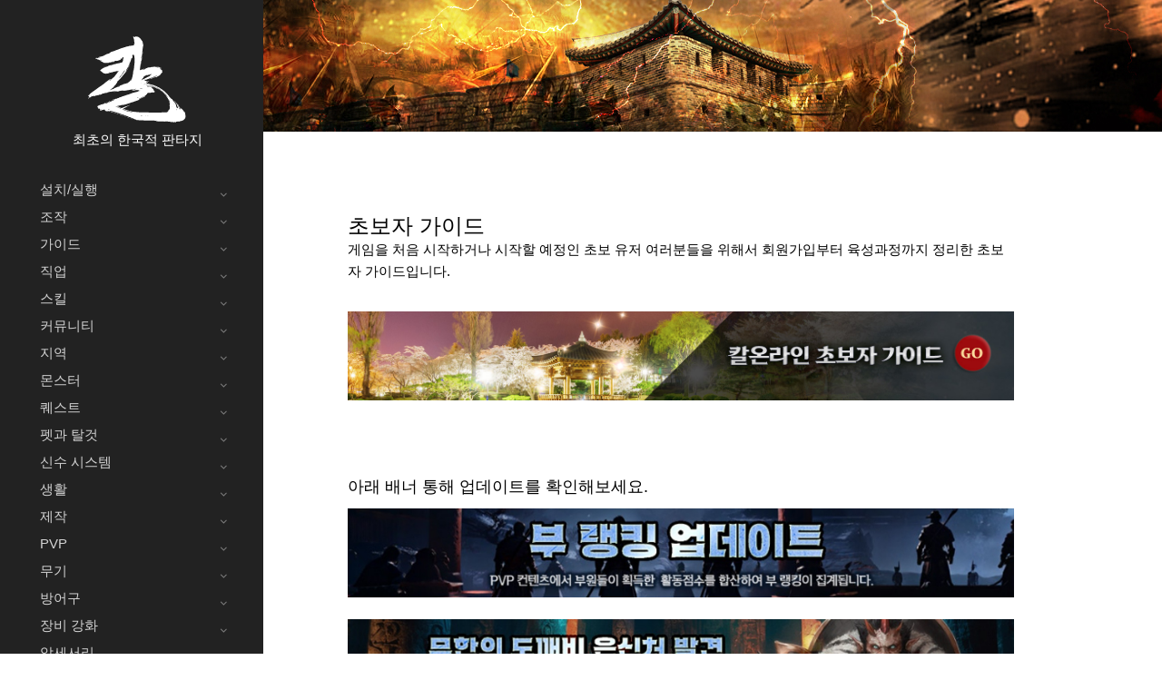

--- FILE ---
content_type: text/html; charset=utf-8
request_url: http://kalonline.game.pmang.com/powerbook
body_size: 26441
content:
<!DOCTYPE html>
<html class="no-js" lang="kr">

<head>

    <!--- basic page needs
    ================================================== -->
    <meta charset="utf-8">
    <title>칼온라인</title>
    <meta name="description" content="">
    <meta name="author" content="">

    <!-- mobile specific metas
    ================================================== -->
    <meta name="viewport" content="width=device-width, initial-scale=1">

    <!-- CSS
    ================================================== -->
    <link rel="stylesheet" href="/css/base.css">
    <link rel="stylesheet" href="/css/vendor.css">
    <link rel="stylesheet" href="/css/guide.css">
    <link rel="stylesheet" href="/css/font.css">

    <!-- script
    ================================================== -->
    <script src="/js/modernizr.js"></script>

    <!-- favicons
    ================================================== -->

</head>

<body class="ss-bg-white">

    <!-- preloader
    ================================================== -->
    <div id="preloader">
        <div id="loader" class="dots-fade">
            <div></div>
            <div></div>
            <div></div>
        </div>
    </div>

    <div id="top" class="s-wrap site-wrapper">

        <!-- site header
        ================================================== -->
        <header class="s-header header" style="z-index:1000">

            <div class="header__top">
                <div class="header__logo">
                    <a class="site-logo" href="/">
                        <img src="/images/logo.svg" alt="Homepage">
                    </a>
                </div>
                <div class="header__logo__title">
                    최초의 한국적 판타지
                </div>
                <!-- toggles -->
                <!--a href="#0" class="header__search-trigger"></a-->
                <a href="#0" class="header__menu-toggle"><span>Menu</span></a>

            </div>

            <nav class="header__nav-wrap">
                <ul class="header__nav">
                    <li class="has-children">
                        <a href="#0" title="">설치/실행</a>
                        <ul class="sub-menu">
                            <li><a href="/Install">게임다운</a></li>
                            <li><a href="/Install01">게임접속</a></li>
                            <li><a href="/SecondaryPW">2차 비밀번호</a></li>
                        </ul>
                    </li>
                    <li class="has-children">
                        <a href="#0" title="">조작</a>
                        <ul class="sub-menu">
                            <li><a href="/Control">게임 조작법</a></li>
                            <li><a href="/Interface">인터페이스</a></li>
                            <li><a href="/Skills">스킬 습득</a></li>
                            <li><a href="/chatting">채팅명령어</a></li>
                        </ul>
                    </li>
                    <li class="has-children">
                        <a href="#0" title="">가이드</a>
                        <ul class="sub-menu">
                            <li><a href="/GameSystem">게임 가이드</a></li>
                            <li><a href="/Blessing">축복/가호</a></li>
                            <li><a href="/KingBlessing">천자의 가호</a></li>
                            <li><a href="/Colorname">컬러네임</a></li>
                            <li><a href="/PartyBonus">파티 보너스</a></li>
                            <li><a href="/TrainingCenter">훈련소</a></li>
                            <li><a href="/kalpass">칼패스</a></li>
                            <li><a href="/TitleSystem1">칭호 시스템</a></li>
                        </ul>
                    </li>
                    <li class="has-children">
                        <a href="#0" title="">직업</a>
                        <ul class="sub-menu">
                            <li><a href="/job01">무사</a></li>
                            <li><a href="/job02">궁수</a></li>
                            <li><a href="/job03">주술사</a></li>
                            <li><a href="/job04">도적</a></li>
                            <li><a href="/job05">무당</a></li>
                            <li><a href="/job06">어검술사</a></li>
                        </ul>
                    </li>
                    <li class="has-children">
                        <a href="#0" title="">스킬</a>
                        <ul class="sub-menu">
                            <li><a href="/Skill">공통</a></li>
                            <li><a href="/Warrior">무사</a></li>
                            <li><a href="/Archer">궁수</a></li>
                            <li><a href="/Sorceress">주술사</a></li>
                            <li><a href="/thief">도적</a></li>
                            <li><a href="/Shaman">무당</a></li>
                            <li><a href="/SwordTrickster">어검술사</a></li>
                            <li><a href="/ultimateskill">궁극 스킬</a></li>
                            <li><a href="/ultimateskillbook">궁극 기술의 서</a></li>
                        </ul>
                    </li>
                    <li class="has-children">
                        <a href="#0" title="">커뮤니티</a>
                        <ul class="sub-menu">
                            <li><a href="/Action">상호작용</a></li>
                            <li><a href="/Motion">캐릭터 동작</a></li>
                            <li><a href="/Friend">친구등록</a></li>
                            <li><a href="/Party">일행(파티)</a></li>
                            <li><a href="/partyAttack">공격대</a></li>
                            <li><a href="/TSS">사제시스템</a></li>
                            <li><a href="/family">가문시스템</a></li>
                            <li><a href="/Guild">부(길드)</a></li>
                            <li><a href="/Flag">깃발</a></li>
                        </ul>
                    </li>
                    <li class="has-children">
                        <a href="#0" title="">지역</a>
                        <ul class="sub-menu">
                            <li><a href="/Map_World">지역</a></li>
                            <li><a href="/Npc_01">NPC</a></li>
                            <li><a href="/Forrest">정령의 숲</a></li>
                            <li><a href="/JesajangTop">제사장의 탑</a></li>
                            <li><a href="/Castle01">이계의 연무장</a></li>
                            <li><a href="/HellMap">지옥도</a></li>
                            <li><a href="/Emokdo01">이목도</a></li>
                            <li><a href="/ValleyofDevah">데바의 계곡</a></li>
                            <li><a href="/basement">데바의 탑</a></li>
                            <li><a href="/Infinitetower">무한의 탑</a></li>
                            <li><a href="/Treasure-Island">보물섬</a></li>
                            <li><a href="/Infinite-DHP">무한의 도깨비 은신처</a></li>
                            <li><a href="/Ancient-Ruins">고대의 유적지</a></li>
                            <li><a href="/Volcanic-Island">화산섬</a></li>
                            <li><a href="/GuildSummon">심연의 도전</a></li>
                            <li><a href="/BattleofMadness">광란의 전투</a></li>
                            <li><a href="/HonorTower">명예의 탑</a></li>
                            <li><a href="/TempleDesire">욕망의 신전</a></li>
                        </ul>
                    </li>
                    <li class="has-children">
                        <a href="#0" title="">몬스터</a>
                        <ul class="sub-menu">
                            <li><a href="/Monster01">Lv1~Lv29</a></li>
                            <li><a href="/Monster05">Lv30~Lv59</a></li>
                            <li><a href="/Monster10">Lv60~Lv99</a></li>
                            <li><a href="/Monster_lv100_01">Lv100이상</a></li>
                            <li><a href="/Boss01">보스 몬스터</a></li>
                            <li><a href="/drop_reward01">몬스터-지역별 드랍 보상</a></li>
                            <li><a href="/RareMonster">희귀 몬스터</a></li>
                            <li><a href="/Monster_hunt">몬스터 - 추천 사냥터</a></li>
                        </ul>
                    </li>
                    <li class="has-children">
                        <a href="#0" title="">퀘스트</a>
                        <ul class="sub-menu">
                            <li><a href="/Quest">일반</a></li>
                            <li><a href="/Quest_Misson">임무</a></li>
                            <li><a href="/Quest_Repeat">반복</a></li>
                            <li><a href="/Quest_Daily">일일</a></li>
                            <!--li><a href="/wakeup01">각성</a></li-->
                        </ul>
                    </li>
                    <li class="has-children">
                        <a href="#0" title="">펫과 탈것</a>
                        <ul class="sub-menu">
                            <li><a href="/Pet">펫시스템</a></li>
                            <li><a href="/Crossbreed">펫 교배</a></li>
                            <li><a href="/MonsterPet">몬스터펫 시스템</a></li>
                            <li><a href="/Riding">탈것</a></li>
                            <li><a href="/WarHorse">전투군마 시스템</a></li>
                        </ul>
                    </li>
                    <li class="has-children">
                        <a href="#0" title="">신수 시스템</a>
                        <ul class="sub-menu">
                            <li><a href="/Transformation">신수 시스템</a></li>
                            <li><a href="/Transformation_Level">신수의 성장</a></li>
                        </ul>
                    </li>
                    <li class="has-children">
                        <a href="#0" title="">생활</a>
                        <ul class="sub-menu">
                            <li><a href="/Storage">창고</a></li>
                            <li><a href="/Pshop">좌판 시스템</a></li>
                            <li><a href="/GoldBank">금전장</a></li>
                            <li><a href="/Fishing">어획</a></li>
                            <li><a href="/Pub">요리와 제작</a></li>
                            <li><a href="/CatchingDream">환상 어종 어획</a></li>
                            <li><a href="/Mining">채광</a></li>
                            <li><a href="/Processing">광물 가공</a></li>
                            <li><a href="/MiningQuest">채광 일일 퀘스트</a></li>
                            <li><a href="/RepairTool">수리도구</a></li>
                            <li><a href="/BreakDown">아이템 분해</a></li>
                        </ul>
                    </li>
                    <li class="has-children">
                        <a href="#0" title="">제작</a>
                        <ul class="sub-menu">
                            <li><a href="/Making">제작</a></li>
                            <li><a href="/Items">제작 아이템</a></li>
                            <li><a href="/ItemUp">상급 아이템 제작</a></li>
                            <li><a href="/Talismanofmaster">명인의 부적</a></li>
                            <li><a href="/MixSystem">조합</a></li>
                            <li><a href="/Speed">속도의 비약</a></li>
                            <li><a href="/PDR">암영장비</a></li>
                            <li><a href="/Divine">신성장비</a></li>
                        </ul>
                    </li>
                    <li class="has-children">
                        <a href="#0" title="">PVP</a>
                        <ul class="sub-menu">
                            <li><a href="/Honor">명예</a></li>
                            <li><a href="/PLeader">군주보호</a></li>
                            <li><a href="/S3_3_SV">시련지곡</a></li>
                            <li><a href="/DKP">거점파괴</a></li>
                            <li><a href="/SipMan">십만양병도</a></li>
                            <li><a href="/DuelTo">비무시스템</a></li>
                            <li><a href="/Castle">공성전</a></li>
                            <li><a href="/TB">세력전</a></li>
                            <li><a href="/LandDecisive">결전의 땅</a></li>
                            <li><a href="/Pvp">대결/자객</a></li>
                            <li><a href="/S3_3_DM">도깨비 감투</a></li>
                        </ul>
                    </li>
                    <li class="has-children">
                        <a href="#0" title="">무기</a>
                        <ul class="sub-menu">
                            <li><a href="/Weapon01">무사</a></li>
                            <li><a href="/Weapon02">궁수</a></li>
                            <li><a href="/Weapon03">주술사</a></li>
                            <li><a href="/Weapon04">도적</a></li>
                            <li><a href="/Weapon05">무당</a></li>
                            <li><a href="/Weapon06">어검술사</a></li>
                        </ul>
                    </li>
                    <li class="has-children">
                        <a href="#0" title="">방어구</a>
                        <ul class="sub-menu">
                            <li><a href="/Armor01">무사</a></li>
                            <li><a href="/Armor02">궁수</a></li>
                            <li><a href="/Armor03">주술사</a></li>
                            <li><a href="/Armor04">도적</a></li>
                            <li><a href="/Armor05">무당</a></li>
                            <li><a href="/Armor06">어검술사</a></li>
                        </ul>
                    </li>
                    <li class="has-children">
                        <a href="#0" title="">장비 강화</a>
                        <ul class="sub-menu">
                            <li><a href="/Talisman01">연마제</a></li>
                            <li><a href="/Talisman">부적각인</a></li>
                            <li><a href="/Explosiv">참격</a></li>
                            <li><a href="/YonShin">용신빙의</a></li>
                            <li><a href="/SetItem">세트아이템</a></li>
                            <li><a href="/Qigong">기공 시스템</a></li>
                            <li><a href="/wakeup04">마공 시스템</a></li>
                            <li><a href="/SoulofCraftsman">장인의 혼</a></li>
                            <li><a href="/Reinforcement">강화 부가효과</a></li>
                        </ul>
                    </li>
                    <li class="has-children">
                        <a href="#0" title="">악세서리</a>
                        <ul class="sub-menu">
                            <li><a href="/YYMirrorSystem">음양합일 시스템</a></li>
                            <li><a href="/Collection">치우경</a></li>
                            <li><a href="/yeoiju">여의주</a></li>
                            <li><a href="/4box">사방신의 장신구</a></li>
                            <li><a href="/RingDP">망자의 반지</a></li>
                            <li><a href="/necklace">무한의 목걸이</a></li>
                            <li><a href="/lHKing">치우천왕신기</a></li>
                            <li><a href="/w-necklace">방랑신의 목걸이</a></li>
                            <li><a href="/C-Orb">천상의 구슬</a></li>
                        </ul>
                    </li>
                    <li class="has-children">
                        <a href="#0" title="">코스튬</a>
                        <ul class="sub-menu">
                            <li><a href="/CostumeCrafting">코스튬 제작</a></li>
                            <li><a href="/CostumeEnchant">코스튬 강화/합성</a></li>
                            <li><a href="/Costume_Collection">코스튬 컬렉션</a></li>
                        </ul>
                    </li>
                    <li>
                        <a href="/percent_guide">확률 안내</a>
                    </li>

                    <li class="has-children">
                        <a href="#0" title="">시나리오</a>
                        <ul class="sub-menu">
                            <li><a href="/Summary">배경 스토리</a></li>
                            <li><a href="/Senario1">시나리오 1</a></li>
                            <li><a href="/Senario2">시나리오 2</a></li>
                            <li><a href="/Senario3">시나리오 3</a></li>
                            <li><a href="/ShadowDevah">데바의 그림자</a></li>
                            <li><a href="/Mautareta">마우타레타</a></li>
                            <li><a href="/Deva">데바의 계곡</a></li>
                            <li><a href="/Emokdo">이목도</a></li>
                        </ul>
                    </li>
                </ul> <!-- end header__nav -->

                <!--ul class="header__social">
                    <li class="ss-facebook">
                        <a href="https://facebook.com/">
                            <span class="screen-reader-text">Facebook</span>
                        </a>
                    </li>
                    <li class="ss-twitter">
                        <a href="#0">
                            <span class="screen-reader-text">Twitter</span>
                        </a>
                    </li>
                    <li class="ss-dribbble">
                        <a href="#0">
                            <span class="screen-reader-text">Instagram</span>
                        </a>
                    </li>
                    <li class="ss-behance">
                        <a href="#0">
                            <span class="screen-reader-text">Behance</span>
                        </a>
                    </li>
                </ul-->

            </nav> <!-- end header__nav-wrap -->

        </header> <!-- end s-header -->


<!-- site content
        ================================================== -->
<div class="s-search">
    <div class="row2 content__search">
        <!--div class="cd-search">
            <form>
                <input type="search" placeholder="검색...">
            </form>
        </div-->
        <!--form>
				<input type="search" class="header__search-field" placeholder="Type Keywords" value="" name="s" title="Search for:">
               </form-->
    </div>
</div>


<div class="s-content content">

    <main class="row content__page">
        <section class="column large-full entry format-standard">
            <div style="height:40px"></div>

            <h3>초보자 가이드</h3>
            <p>게임을 처음 시작하거나 시작할 예정인 초보 유저 여러분들을 위해서 회원가입부터 육성과정까지 정리한 초보자 가이드입니다.</p>
            <div class="topimg-wrap">
                <a href="/basic1">
                    <img src="/images/guide/basic_link.jpg" alt="">
                </a>
            </div>

        </section>

        <article class="column large-full entry format-gallery">
            <div class="guide_top_space"></div>
            <h5>아래 배너 통해 업데이트를 확인해보세요.</h5>
            <div class="topimg-wrap">
                <a href="/Guild">
                    <img src="/images/guide/2025PB-Guild-Rank.jpg" alt="">
                </a>
            </div><br>
            <div class="topimg-wrap">
                <a href="/Infinite-DHP">
                    <img src="/images/guide/2025PB-Infinite-DHP.jpg" alt="">
                </a>
            </div><br>
            <div class="topimg-wrap">
                <a href="/Treasure-Island">
                    <img src="/images/guide/2025PB-Treasure-Island.jpg" alt="">
                </a>
            </div>

            <div class="entry__related topimg-wrap">
                <ul class="related topimg-wrap">
                    <li class="related__item">
                        <a href="/Senario3">
                            <img src="/images/guide/2025PB-Senario.jpg" alt="">
                        </a>
                        <h5 class="related__post-title">시나리오 개편</h5>
                        <p>거점파괴, 군주보호, 시련지곡이 새롭게 개편되었습니다.</p>
                    </li>
                    <li class="related__item">
                        <a href="/kalpass">
                            <img src="/images/guide/2025PB-kalpass.jpg" alt="">
                        </a>
                        <h5 class="related__post-title">칼패스</h5>
                        <p>미션을 통한 포인트 획득, 그리고 단계별 보상을 획득할 수 있습니다.</p>
                    </li>
                    <li class="related__item">
                        <a href="/WarHorse">
                            <img src="/images/guide/2025PB-riding.jpg" alt="">
                        </a>
                        <h5 class="related__post-title">전투 군마 시스템</h5>
                        <p>등급 승급으로 더욱 강력한 능력치 개방하였습니다.</p>
                    </li>
                    <!--li class="related__item">
                        <a href="/drop_reward01">
                            <img src="/images/guide/monster-600.jpg" alt="">
                        </a>
                        <h5 class="related__post-title">몬스터 드랍 아이템</h5>
                        <p>지역별로 몬스터 드랍시 어떤 아이템들을 얻을 수 있을지 확인할 수 있습니다.</p>
                    </li>
                    <li class="related__item">
                        <a href="/Dangun">
                            <img src="/images/guide/dangun-600.jpg" alt="">
                        </a>
                        <h5 class="related__post-title">단군의 은총</h5>
                        <p>단군의 은총을 사용하면 캐릭터 성장에 유용한 효과들을 받을 수 있습니다.</p>
                    </li>
                    <li class="related__item">
                        <a href="/PDR">
                            <img src="/images/guide/PDR-600.jpg" alt="">
                        </a>
                        <h5 class="related__post-title">암영장비</h5>
                        <p>암영장비를 획득하는 방법을 확인할 수 있습니다.</p>
                    </li-->
                </ul>
            </div>

        </article>

    </main>

</div>
<!-- end s-content -->

        <!-- footer
        ================================================== -->
        <footer class="s-footer footer">
            <div class="row">
                <div class="column large-full footer__content">
                    <div class="footer__copyright">
                        <!--span><a href="https://www.styleshout.com/">이용약관</a>ㅣ<a href="https://www.styleshout.com/">이용약관</a>ㅣ<a href="https://www.styleshout.com/">이용약관</a></span>
                        <span>상호명 (주)아이닉스소프트 대표이사 김선구 사업자등록번호 220-81-55942 통신판매업신고: 금천 제 0373호</span>
                        <span>주소 서울시 금천구 가산디지털1로 145 에이스하이엔드 3차 10층 (08506)</span>
                        <span>개인정보보호책임자 조진웅 전화번호 02-857-4922</span>
                        <span>나이</span>
                        <span>로고</span>
                        <span>Copyright INIXSOFT Corp. All Rights Reserved.</span-->
                        <span><a href="/Stipulation" onFocus="blur();">이용약관</a></span>
                        <span><a href="/Policy" onFocus="blur();">개인정보취급방침</a></span>
                        <span><a href="/CashStipulation" onFocus="blur();">캐시정책</a></span>
                        <span><a href="/Management" onFocus="blur();">운영정책</a></span><br><br>
                        상호명 (주)아이닉스소프트 대표이사 김선구 사업자등록번호 220-81-55942 통신판매업신고: 금천 제 0373호<br>
                        주소 서울시 금천구 가산디지털1로 145 에이스하이엔드 3차 10층 (08506) <br>
                        개인정보보호책임자 조진웅 전화번호 02-857-4922<br><br>
                        <img src="https://www.kalonline.co.kr/images/common/18y.png" border="0" /><br><br>
                        <a href="http://www.inixsoft.co.kr/" target="_blank" onFocus="blur();"><img src="https://www.kalonline.co.kr/images/common/Company_logo.png" border="0" /></a><br>
                        Copyright INIXSOFT Corp. All Rights Reserved.
                    </div>
                </div>
            </div>

            <div class="go-top">
                <a class="smoothscroll" title="Back to Top" href="#top"></a>
            </div>
        </footer>

        </div> <!-- end s-wrap -->


        <!-- Java Script
    ================================================== -->
        <script src="https://www.kalonline.co.kr/js/jquery-3.2.1.min.js"></script>
        <script src="https://www.kalonline.co.kr/js/plugins.js"></script>
        <script src="https://www.kalonline.co.kr/js/main.js"></script>

        </body>



--- FILE ---
content_type: text/css; charset=UTF-8
request_url: http://kalonline.game.pmang.com/css/base.css
body_size: 27165
content:
/* =================================================================== 
 *
 *  Typewrite Base Stylesheet
 *  Template Ver. 1.0.0
 *  05-17-2019
 *  ------------------------------------------------------------------
 *
 *  TOC:
 *  # imports
 *  # normalize 
 *  # basic/base setup styles 
 *  # Grid v2.0.1
 *  # block grids
 *  # MISC
 *
 * =================================================================== */



/* ===================================================================
 * # imports 
 *
 * ------------------------------------------------------------------- */
@import url("https://fonts.googleapis.com/css?family=Heebo:300,400,500,600,700|Lora:400,400i,700,700i|IBM+Plex+Sans:300,400,400i,600,700,900");


/* ==========================================================================
 * # normalize
 * normalize.css v8.0.1 | MIT License |
 * github.com/necolas/normalize.css
 *
 * -------------------------------------------------------------------------- */

/* ------------------------------------------------------------------- 
 * ## document
 * ------------------------------------------------------------------- */

/* 1. Correct the line height in all browsers.
 * 2. Prevent adjustments of font size after orientation changes in iOS.*/
html {
  line-height: 1.15;  /* 1 */
  -webkit-text-size-adjust: 100%;  /* 2 */
}

/* ------------------------------------------------------------------- 
 * ## sections
 * ------------------------------------------------------------------- */

/* Remove the margin in all browsers. */
body {
  margin: 0;
}

/* Render the `main` element consistently in IE. */
main {
  display: block;
}

/* Correct the font size and margin on `h1` elements within `section` and
 * `article` contexts in Chrome, Firefox, and Safari. */
h1 {
  font-size: 2em;
  margin: 0.67em 0;
}

/* ------------------------------------------------------------------- 
 * ## grouping
 * ------------------------------------------------------------------- */

/* 1. Add the correct box sizing in Firefox.
 * 2. Show the overflow in Edge and IE. */
hr {
  box-sizing: content-box;  /* 1 */
  height: 0;  /* 1 */
  overflow: visible;  /* 2 */
}

/* 1. Correct the inheritance and scaling of font size in all browsers.
 * 2. Correct the odd `em` font sizing in all browsers. */
pre {
  font-family: monospace, monospace;  /* 1 */
  font-size: 1em;  /* 2 */
}

/* ------------------------------------------------------------------- 
 * ## text-level semantics
 * ------------------------------------------------------------------- */

/* Remove the gray background on active links in IE 10. */
a {
  background-color: transparent;
}

/* 1. Remove the bottom border in Chrome 57-
 * 2. Add the correct text decoration in Chrome, Edge, IE, Opera, and Safari. */
abbr[title] {
  border-bottom: none;  /* 1 */
  text-decoration: underline;  /* 2 */
  text-decoration: underline dotted;  /* 2 */
}

/* Add the correct font weight in Chrome, Edge, and Safari. */
b,
strong {
  font-weight: bolder;
}

/* 1. Correct the inheritance and scaling of font size in all browsers.
 * 2. Correct the odd `em` font sizing in all browsers. */
code,
kbd,
samp {
  font-family: monospace, monospace;  /* 1 */
  font-size: 1em;  /* 2 */
}

/* Add the correct font size in all browsers. */
small {
  font-size: 80%;
}

/* Prevent `sub` and `sup` elements from affecting the line height in
 * all browsers. */
sub,
sup {
  font-size: 75%;
  line-height: 0;
  position: relative;
  vertical-align: baseline;
}

sub {
  bottom: -0.25em;
}

sup {
  top: -0.5em;
}

/* ------------------------------------------------------------------- 
 * ## embedded content
 * ------------------------------------------------------------------- */

/* Remove the border on images inside links in IE 10. */
img {
  border-style: none;
}

/* ------------------------------------------------------------------- 
 * ## forms
 * ------------------------------------------------------------------- */

/* 1. Change the font styles in all browsers.
 * 2. Remove the margin in Firefox and Safari. */
button,
input,
optgroup,
select,
textarea {
  font-family: inherit;  /* 1 */
  font-size: 100%;  /* 1 */
  line-height: 1.15;  /* 1 */
  margin: 0;  /* 2 */
}

/* Show the overflow in IE.
 * 1. Show the overflow in Edge. */
button,
input {

  /* 1 */
  overflow: visible;
}

/* Remove the inheritance of text transform in Edge, Firefox, and IE.
 * 1. Remove the inheritance of text transform in Firefox. */
button,
select {

  /* 1 */
  text-transform: none;
}

/* Correct the inability to style clickable types in iOS and Safari. */
button,
[type="button"],
[type="reset"],
[type="submit"] {
  -webkit-appearance: button;
}

/* Remove the inner border and padding in Firefox. */
button::-moz-focus-inner,
[type="button"]::-moz-focus-inner,
[type="reset"]::-moz-focus-inner,
[type="submit"]::-moz-focus-inner {
  border-style: none;
  padding: 0;
}

/* Restore the focus styles unset by the previous rule. */
button:-moz-focusring,
[type="button"]:-moz-focusring,
[type="reset"]:-moz-focusring,
[type="submit"]:-moz-focusring {
  outline: 1px dotted ButtonText;
}

/* Correct the padding in Firefox. */
fieldset {
  padding: 0.35em 0.75em 0.625em;
}

/* 1. Correct the text wrapping in Edge and IE.
 * 2. Correct the color inheritance from `fieldset` elements in IE.
 * 3. Remove the padding so developers are not caught out when they zero out
 *    `fieldset` elements in all browsers. */
legend {
  box-sizing: border-box;  /* 1 */
  color: inherit;  /* 2 */
  display: table;  /* 1 */
  max-width: 100%;  /* 1 */
  padding: 0;  /* 3 */
  white-space: normal;  /* 1 */
}

/* Add the correct vertical alignment in Chrome, Firefox, and Opera. */
progress {
  vertical-align: baseline;
}

/* Remove the default vertical scrollbar in IE 10+. */
textarea {
  overflow: auto;
}

/* 1. Add the correct box sizing in IE 10.
 * 2. Remove the padding in IE 10. */
[type="checkbox"],
[type="radio"] {
  box-sizing: border-box;  /* 1 */
  padding: 0;  /* 2 */
}

/* Correct the cursor style of increment and decrement buttons in Chrome. */
[type="number"]::-webkit-inner-spin-button,
[type="number"]::-webkit-outer-spin-button {
  height: auto;
}

/* 1. Correct the odd appearance in Chrome and Safari.
 * 2. Correct the outline style in Safari. */
[type="search"] {
  -webkit-appearance: textfield;  /* 1 */
  outline-offset: -2px;  /* 2 */
}

/* Remove the inner padding in Chrome and Safari on macOS. */
[type="search"]::-webkit-search-decoration {
  -webkit-appearance: none;
}

/* 1. Correct the inability to style clickable types in iOS and Safari.
 * 2. Change font properties to `inherit` in Safari. */
::-webkit-file-upload-button {
  -webkit-appearance: button;  /* 1 */
  font: inherit;  /* 2 */
}

/* ------------------------------------------------------------------- 
 * ## interactive
 * ------------------------------------------------------------------- */

/* Add the correct display in Edge, IE 10+, and Firefox. */
details {
  display: block;
}

/* Add the correct display in all browsers. */
summary {
  display: list-item;
}

/* ------------------------------------------------------------------- 
 * ## misc
 * ------------------------------------------------------------------- */

/* Add the correct display in IE 10+. */
template {
  display: none;
}

/* Add the correct display in IE 10. */
[hidden] {
  display: none;
}


/* ===================================================================
 * # basic/base setup styles
 *
 * ------------------------------------------------------------------- */
html {
  font-size: 48%;
  box-sizing: border-box;
}

*,
*::before,
*::after {
  box-sizing: inherit;
}

body {
  font-weight: normal;
  line-height: 1;
  word-wrap: break-word;
  -moz-font-smoothing: grayscale;
  -moz-osx-font-smoothing: grayscale;
  -webkit-font-smoothing: antialiased;
  -webkit-overflow-scrolling: touch;
  -webkit-text-size-adjust: none;
}

/* ------------------------------------------------------------------- 
 * ## Media
 * ------------------------------------------------------------------- */
svg,
img,
video embed,
iframe,
object {
  max-width: 100%;
  height: auto;
}

/* ------------------------------------------------------------------- 
 * ## Typography resets 
 * ------------------------------------------------------------------- */
div, dl, dt, dd, ul, ol, li, h1, h2, h3, h4, h5, h6, pre, form, p, blockquote, th, td {
  margin: 0;
  padding: 0;
}

p {
  font-size: inherit;
  text-rendering: optimizeLegibility;
}

em,
i {
  font-style: italic;
  line-height: inherit;
}

strong,
b {
  font-weight: bold;
  line-height: inherit;
}

small {
  font-size: 50%;
  line-height: inherit;
}

ol,
ul {
  list-style: none;
}

li {
  display: block;
}

/* ------------------------------------------------------------------- 
 * ## links
 * ------------------------------------------------------------------- */
a {
  text-decoration: none;
  line-height: inherit;
}

a img {
  border: none;
}

/* ------------------------------------------------------------------- 
 * ## inputs
 * ------------------------------------------------------------------- */
fieldset {
  margin: 0;
  padding: 0;
}

input[type="email"],
input[type="number"],
input[type="search"],
input[type="text"],
input[type="tel"],
input[type="url"],
input[type="password"],
textarea {
  -webkit-appearance: none;
  -moz-appearance: none;
  appearance: none;
}


/* ===================================================================
 * # Grid v2.0.1
 *
 *   -----------------------------------------------------------------
 * - Grid breakpoints are based on MAXIMUM WIDTH media queries, 
 *   meaning they apply to that one breakpoint and ALL THOSE BELOW IT.
 * - Grid columns without a specified width will automatically layout 
 *   as equal width columns.
 * ------------------------------------------------------------------- */

/* rows
 * ------------------------------------- */
.row {
  width: 89%;
  max-width: 1200px;
  margin: 0 auto;
  display: -ms-flexbox;
  display: -webkit-flex;
  display: flex;
  -webkit-flex-flow: row wrap;
  -ms-flex-flow: row wrap;
  flex-flow: row wrap;
}
.row2 {
  width: 100%;
  max-width: 1200px;
  margin: 0 auto;
  display: -ms-flexbox;
  display: -webkit-flex;
  display: flex;
  -webkit-flex-flow: row wrap;
  -ms-flex-flow: row wrap;
  flex-flow: row wrap;
}

.row .row {
  width: auto;
  max-width: none;
  margin-left: -20px;
  margin-right: -20px;
}

/* columns
 * -------------------------------------- */
.column {
  -webkit-flex: 1 1 0%;
  -ms-flex: 1 1 0%;
  flex: 1 1 0%;
  padding: 0 16px;
}

.collapse > .column,
.column.collapse {
  padding: 0;
}

/* flex row containers utility classes
 * ----------------------------------------- */
.row.row-wrap {
  -webkit-flex-wrap: wrap;
  -ms-flex-wrap: wrap;
  flex-wrap: wrap;
}

.row.row-nowrap {
  -webkit-flex-wrap: nowrap;
  -ms-flex-wrap: none;
  flex-wrap: nowrap;
}

.row.row-top {
  -webkit-align-items: flex-start;
  -ms-flex-align: start;
  align-items: flex-start;
}

.row.row-bottom {
  -webkit-align-items: flex-end;
  -ms-flex-align: end;
  align-items: flex-end;
}

.row.row-center {
  -webkit-align-items: center;
  -ms-flex-align: center;
  align-items: center;
}

.row.row-stretch {
  -webkit-align-items: stretch;
  -ms-flex-align: stretch;
  align-items: stretch;
}

.row.row-baseline {
  -webkit-align-items: baseline;
  -ms-flex-align: baseline;
  align-items: baseline;
}

/* flex item utility alignment classes
 * ----------------------------------------- */
.align-center {
  margin: auto;
  -webkit-align-self: center;
  -ms-flex-item-align: center;
  align-self: center;
}

.align-left {
  margin-right: auto;
  -webkit-align-self: center;
  -ms-flex-item-align: center;
  align-self: center;
}

.align-right {
  margin-left: auto;
  -webkit-align-self: center;
  -ms-flex-item-align: center;
  align-self: center;
}

.align-x-center {
  margin-right: auto;
  margin-left: auto;
}

.align-x-left {
  margin-right: auto;
}

.align-x-right {
  margin-left: auto;
}

.align-y-center {
  -webkit-align-self: center;
  -ms-flex-item-align: center;
  align-self: center;
}

.align-y-top {
  -webkit-align-self: flex-start;
  -ms-flex-item-align: start;
  align-self: flex-start;
}

.align-y-bottom {
  -webkit-align-self: flex-end;
  -ms-flex-item-align: end;
  align-self: flex-end;
}

/* large screen column widths 
 * -------------------------------------- */
.large-1 {
  -webkit-flex: 0 0 8.33333%;
  -ms-flex: 0 0 8.33333%;
  flex: 0 0 8.33333%;
  max-width: 8.33333%;
}

.large-2 {
  -webkit-flex: 0 0 16.66667%;
  -ms-flex: 0 0 16.66667%;
  flex: 0 0 16.66667%;
  max-width: 16.66667%;
}

.large-3 {
  -webkit-flex: 0 0 25%;
  -ms-flex: 0 0 25%;
  flex: 0 0 25%;
  max-width: 25%;
}

.large-4 {
  -webkit-flex: 0 0 33.33333%;
  -ms-flex: 0 0 33.33333%;
  flex: 0 0 33.33333%;
  max-width: 33.33333%;
}

.large-5 {
  -webkit-flex: 0 0 41.66667%;
  -ms-flex: 0 0 41.66667%;
  flex: 0 0 41.66667%;
  max-width: 41.66667%;
}

.large-6,
.large-half {
  -webkit-flex: 0 0 50%;
  -ms-flex: 0 0 50%;
  flex: 0 0 50%;
  max-width: 50%;
}

.large-7 {
  -webkit-flex: 0 0 58.33333%;
  -ms-flex: 0 0 58.33333%;
  flex: 0 0 58.33333%;
  max-width: 58.33333%;
}

.large-8 {
  -webkit-flex: 0 0 66.66667%;
  -ms-flex: 0 0 66.66667%;
  flex: 0 0 66.66667%;
  max-width: 66.66667%;
}

.large-9 {
  -webkit-flex: 0 0 75%;
  -ms-flex: 0 0 75%;
  flex: 0 0 75%;
  max-width: 75%;
}

.large-10 {
  -webkit-flex: 0 0 83.33333%;
  -ms-flex: 0 0 83.33333%;
  flex: 0 0 83.33333%;
  max-width: 83.33333%;
}

.large-11 {
  -webkit-flex: 0 0 91.66667%;
  -ms-flex: 0 0 91.66667%;
  flex: 0 0 91.66667%;
  max-width: 91.66667%;
}

.large-12,
.large-full {
  -webkit-flex: 0 0 100%;
  -ms-flex: 0 0 100%;
  flex: 0 0 100%;
  max-width: 100%;
}

/* ------------------------------------------------------------------- 
 * ## medium screen devices
 * ------------------------------------------------------------------- */
@media screen and (max-width:1200px) {
  .row .row {
    margin-left: -16px;
    margin-right: -16px;
  }

  .column {
    padding: 0 16px;
  }

  .medium-1 {
    -webkit-flex: 0 0 8.33333%;
    -ms-flex: 0 0 8.33333%;
    flex: 0 0 8.33333%;
    max-width: 8.33333%;
  }

  .medium-2 {
    -webkit-flex: 0 0 16.66667%;
    -ms-flex: 0 0 16.66667%;
    flex: 0 0 16.66667%;
    max-width: 16.66667%;
  }

  .medium-3 {
    -webkit-flex: 0 0 25%;
    -ms-flex: 0 0 25%;
    flex: 0 0 25%;
    max-width: 25%;
  }

  .medium-4 {
    -webkit-flex: 0 0 33.33333%;
    -ms-flex: 0 0 33.33333%;
    flex: 0 0 33.33333%;
    max-width: 33.33333%;
  }

  .medium-5 {
    -webkit-flex: 0 0 41.66667%;
    -ms-flex: 0 0 41.66667%;
    flex: 0 0 41.66667%;
    max-width: 41.66667%;
  }

  .medium-6,
  .medium-half {
    -webkit-flex: 0 0 50%;
    -ms-flex: 0 0 50%;
    flex: 0 0 50%;
    max-width: 50%;
  }

  .medium-7 {
    -webkit-flex: 0 0 58.33333%;
    -ms-flex: 0 0 58.33333%;
    flex: 0 0 58.33333%;
    max-width: 58.33333%;
  }

  .medium-8 {
    -webkit-flex: 0 0 66.66667%;
    -ms-flex: 0 0 66.66667%;
    flex: 0 0 66.66667%;
    max-width: 66.66667%;
  }

  .medium-9 {
    -webkit-flex: 0 0 75%;
    -ms-flex: 0 0 75%;
    flex: 0 0 75%;
    max-width: 75%;
  }

  .medium-10 {
    -webkit-flex: 0 0 83.33333%;
    -ms-flex: 0 0 83.33333%;
    flex: 0 0 83.33333%;
    max-width: 83.33333%;
  }

  .medium-11 {
    -webkit-flex: 0 0 91.66667%;
    -ms-flex: 0 0 91.66667%;
    flex: 0 0 91.66667%;
    max-width: 91.66667%;
  }

  .medium-12,
  .medium-full {
    -webkit-flex: 0 0 100%;
    -ms-flex: 0 0 100%;
    flex: 0 0 100%;
    max-width: 100%;
  }

}

/* ------------------------------------------------------------------- 
 * ## tablets
 * ------------------------------------------------------------------- */
@media screen and (max-width:800px) {
  .tab-1 {
    -webkit-flex: 0 0 8.33333%;
    -ms-flex: 0 0 8.33333%;
    flex: 0 0 8.33333%;
    max-width: 8.33333%;
  }

  .tab-2 {
    -webkit-flex: 0 0 16.66667%;
    -ms-flex: 0 0 16.66667%;
    flex: 0 0 16.66667%;
    max-width: 16.66667%;
  }

  .tab-3 {
    -webkit-flex: 0 0 25%;
    -ms-flex: 0 0 25%;
    flex: 0 0 25%;
    max-width: 25%;
  }

  .tab-4 {
    -webkit-flex: 0 0 33.33333%;
    -ms-flex: 0 0 33.33333%;
    flex: 0 0 33.33333%;
    max-width: 33.33333%;
  }

  .tab-5 {
    -webkit-flex: 0 0 41.66667%;
    -ms-flex: 0 0 41.66667%;
    flex: 0 0 41.66667%;
    max-width: 41.66667%;
  }

  .tab-6,
  .tab-half {
    -webkit-flex: 0 0 50%;
    -ms-flex: 0 0 50%;
    flex: 0 0 50%;
    max-width: 50%;
  }

  .tab-7 {
    -webkit-flex: 0 0 58.33333%;
    -ms-flex: 0 0 58.33333%;
    flex: 0 0 58.33333%;
    max-width: 58.33333%;
  }

  .tab-8 {
    -webkit-flex: 0 0 66.66667%;
    -ms-flex: 0 0 66.66667%;
    flex: 0 0 66.66667%;
    max-width: 66.66667%;
  }

  .tab-9 {
    -webkit-flex: 0 0 75%;
    -ms-flex: 0 0 75%;
    flex: 0 0 75%;
    max-width: 75%;
  }

  .tab-10 {
    -webkit-flex: 0 0 83.33333%;
    -ms-flex: 0 0 83.33333%;
    flex: 0 0 83.33333%;
    max-width: 83.33333%;
  }

  .tab-11 {
    -webkit-flex: 0 0 91.66667%;
    -ms-flex: 0 0 91.66667%;
    flex: 0 0 91.66667%;
    max-width: 91.66667%;
  }

  .tab-12,
  .tab-full {
    -webkit-flex: 0 0 100%;
    -ms-flex: 0 0 100%;
    flex: 0 0 100%;
    max-width: 100%;
  }

  .hide-on-tablet {
    display: none;
  }

}

/* ------------------------------------------------------------------- 
 * ## mobile devices 
 * ------------------------------------------------------------------- */
@media screen and (max-width:600px) {
  .row {
    width: 100%;
    padding-left: 25px;
    padding-right: 25px;
  }

  .row .row {
    margin-left: -10px;
    margin-right: -10px;
    padding-left: 0;
    padding-right: 0;
  }

  .column {
    padding: 0 10px;
  }

  .mob-1 {
    -webkit-flex: 0 0 8.33333%;
    -ms-flex: 0 0 8.33333%;
    flex: 0 0 8.33333%;
    max-width: 8.33333%;
  }

  .mob-2 {
    -webkit-flex: 0 0 16.66667%;
    -ms-flex: 0 0 16.66667%;
    flex: 0 0 16.66667%;
    max-width: 16.66667%;
  }

  .mob-3 {
    -webkit-flex: 0 0 25%;
    -ms-flex: 0 0 25%;
    flex: 0 0 25%;
    max-width: 25%;
  }

  .mob-4 {
    -webkit-flex: 0 0 33.33333%;
    -ms-flex: 0 0 33.33333%;
    flex: 0 0 33.33333%;
    max-width: 33.33333%;
  }

  .mob-5 {
    -webkit-flex: 0 0 41.66667%;
    -ms-flex: 0 0 41.66667%;
    flex: 0 0 41.66667%;
    max-width: 41.66667%;
  }

  .mob-6,
  .mob-half {
    -webkit-flex: 0 0 50%;
    -ms-flex: 0 0 50%;
    flex: 0 0 50%;
    max-width: 50%;
  }

  .mob-7 {
    -webkit-flex: 0 0 58.33333%;
    -ms-flex: 0 0 58.33333%;
    flex: 0 0 58.33333%;
    max-width: 58.33333%;
  }

  .mob-8 {
    -webkit-flex: 0 0 66.66667%;
    -ms-flex: 0 0 66.66667%;
    flex: 0 0 66.66667%;
    max-width: 66.66667%;
  }

  .mob-9 {
    -webkit-flex: 0 0 75%;
    -ms-flex: 0 0 75%;
    flex: 0 0 75%;
    max-width: 75%;
  }

  .mob-10 {
    -webkit-flex: 0 0 83.33333%;
    -ms-flex: 0 0 83.33333%;
    flex: 0 0 83.33333%;
    max-width: 83.33333%;
  }

  .mob-11 {
    -webkit-flex: 0 0 91.66667%;
    -ms-flex: 0 0 91.66667%;
    flex: 0 0 91.66667%;
    max-width: 91.66667%;
  }

  .mob-12,
  .mob-full {
    -webkit-flex: 0 0 100%;
    -ms-flex: 0 0 100%;
    flex: 0 0 100%;
    max-width: 100%;
  }

  .hide-on-mobile {
    display: none;
  }

}

/* ------------------------------------------------------------------- 
 * ## small mobile devices <= 400px
 * ------------------------------------------------------------------- */
@media screen and (max-width:400px) {
  .row {
    padding-left: 22px;
    padding-right: 22px;
  }

  .row .row {
    margin-left: 0;
    margin-right: 0;
  }

  .column {
    -webkit-flex: 0 0 100%;
    -ms-flex: 0 0 100%;
    flex: 0 0 100%;
    max-width: 100%;
    width: 100%;
    margin-left: 0;
    margin-right: 0;
    padding: 0;
  }

}



/* ===================================================================
 * # block grids
 *
 * -------------------------------------------------------------------
 * Equally-sized columns define at parent/row level.
 * ------------------------------------------------------------------- */
.block-large-1-8 > .column {
  -webkit-flex: 0 0 12.5%;
  -ms-flex: 0 0 12.5%;
  flex: 0 0 12.5%;
  max-width: 12.5%;
}

.block-large-1-6 > .column {
  -webkit-flex: 0 0 16.66667%;
  -ms-flex: 0 0 16.66667%;
  flex: 0 0 16.66667%;
  max-width: 16.66667%;
}

.block-large-1-5 > .column {
  -webkit-flex: 0 0 20%;
  -ms-flex: 0 0 20%;
  flex: 0 0 20%;
  max-width: 20%;
}

.block-large-1-4 > .column {
  -webkit-flex: 0 0 25%;
  -ms-flex: 0 0 25%;
  flex: 0 0 25%;
  max-width: 25%;
}

.block-large-1-3 > .column {
  -webkit-flex: 0 0 33.33333%;
  -ms-flex: 0 0 33.33333%;
  flex: 0 0 33.33333%;
  max-width: 33.33333%;
}

.block-large-1-2 > .column {
  -webkit-flex: 0 0 50%;
  -ms-flex: 0 0 50%;
  flex: 0 0 50%;
  max-width: 50%;
}

.block-large-full > .column {
  -webkit-flex: 0 0 100%;
  -ms-flex: 0 0 100%;
  flex: 0 0 100%;
  max-width: 100%;
}

/* ------------------------------------------------------------------- 
 * ## block grids - medium screen devices
 * ------------------------------------------------------------------- */
@media screen and (max-width:1200px) {
  .block-medium-1-8 > .column {
    -webkit-flex: 0 0 12.5%;
    -ms-flex: 0 0 12.5%;
    flex: 0 0 12.5%;
    max-width: 12.5%;
  }

  .block-medium-1-6 > .column {
    -webkit-flex: 0 0 16.66667%;
    -ms-flex: 0 0 16.66667%;
    flex: 0 0 16.66667%;
    max-width: 16.66667%;
  }

  .block-medium-1-5 > .column {
    -webkit-flex: 0 0 20%;
    -ms-flex: 0 0 20%;
    flex: 0 0 20%;
    max-width: 20%;
  }

  .block-medium-1-4 > .column {
    -webkit-flex: 0 0 25%;
    -ms-flex: 0 0 25%;
    flex: 0 0 25%;
    max-width: 25%;
  }

  .block-medium-1-3 > .column {
    -webkit-flex: 0 0 33.33333%;
    -ms-flex: 0 0 33.33333%;
    flex: 0 0 33.33333%;
    max-width: 33.33333%;
  }

  .block-medium-1-2 > .column {
    -webkit-flex: 0 0 50%;
    -ms-flex: 0 0 50%;
    flex: 0 0 50%;
    max-width: 50%;
  }

  .block-medium-full > .column {
    -webkit-flex: 0 0 100%;
    -ms-flex: 0 0 100%;
    flex: 0 0 100%;
    max-width: 100%;
  }

}

/* ------------------------------------------------------------------- 
 * ## block grids - tablets
 * ------------------------------------------------------------------- */
@media screen and (max-width:800px) {
  .block-tab-1-8 > .column {
    -webkit-flex: 0 0 12.5%;
    -ms-flex: 0 0 12.5%;
    flex: 0 0 12.5%;
    max-width: 12.5%;
  }

  .block-tab-1-6 > .column {
    -webkit-flex: 0 0 16.66667%;
    -ms-flex: 0 0 16.66667%;
    flex: 0 0 16.66667%;
    max-width: 16.66667%;
  }

  .block-tab-1-5 > .column {
    -webkit-flex: 0 0 20%;
    -ms-flex: 0 0 20%;
    flex: 0 0 20%;
    max-width: 20%;
  }

  .block-tab-1-4 > .column {
    -webkit-flex: 0 0 25%;
    -ms-flex: 0 0 25%;
    flex: 0 0 25%;
    max-width: 25%;
  }

  .block-tab-1-3 > .column {
    -webkit-flex: 0 0 33.33333%;
    -ms-flex: 0 0 33.33333%;
    flex: 0 0 33.33333%;
    max-width: 33.33333%;
  }

  .block-tab-1-2 > .column {
    -webkit-flex: 0 0 50%;
    -ms-flex: 0 0 50%;
    flex: 0 0 50%;
    max-width: 50%;
  }

  .block-tab-full > .column {
    -webkit-flex: 0 0 100%;
    -ms-flex: 0 0 100%;
    flex: 0 0 100%;
    max-width: 100%;
  }

}

/* ------------------------------------------------------------------- 
 * ## block grids - mobile devices
 * ------------------------------------------------------------------- */
@media screen and (max-width:600px) {
  .block-mob-1-8 > .column {
    -webkit-flex: 0 0 12.5%;
    -ms-flex: 0 0 12.5%;
    flex: 0 0 12.5%;
    max-width: 12.5%;
  }

  .block-mob-1-6 > .column {
    -webkit-flex: 0 0 16.66667%;
    -ms-flex: 0 0 16.66667%;
    flex: 0 0 16.66667%;
    max-width: 16.66667%;
  }

  .block-mob-1-5 > .column {
    -webkit-flex: 0 0 20%;
    -ms-flex: 0 0 20%;
    flex: 0 0 20%;
    max-width: 20%;
  }

  .block-mob-1-4 > .column {
    -webkit-flex: 0 0 25%;
    -ms-flex: 0 0 25%;
    flex: 0 0 25%;
    max-width: 25%;
  }

  .block-mob-1-3 > .column {
    -webkit-flex: 0 0 33.33333%;
    -ms-flex: 0 0 33.33333%;
    flex: 0 0 33.33333%;
    max-width: 33.33333%;
  }

  .block-mob-1-2 > .column {
    -webkit-flex: 0 0 50%;
    -ms-flex: 0 0 50%;
    flex: 0 0 50%;
    max-width: 50%;
  }

  .block-mob-full > .column {
    -webkit-flex: 0 0 100%;
    -ms-flex: 0 0 100%;
    flex: 0 0 100%;
    max-width: 100%;
  }

}

/* ------------------------------------------------------------------- 
 * ## block grids - small mobile devices <= 400px
 * ------------------------------------------------------------------- */
@media screen and (max-width:400px) {
  .stack > .column {
    -webkit-flex: 0 0 100%;
    -ms-flex: 0 0 100%;
    flex: 0 0 100%;
    max-width: 100%;
    width: 100%;
    margin-left: 0;
    margin-right: 0;
    padding: 0;
  }

}



/* ===================================================================
 * # MISC
 *
 * ------------------------------------------------------------------- */
.group:after {
  content: "";
  display: table;
  clear: both;
}

/* misc helper classes
 * -------------------------------------- */
.is-hidden {
  display: none;
}

.is-invisible {
  visibility: hidden;
}

.antialiased {
  -webkit-font-smoothing: antialiased;
  -moz-osx-font-smoothing: grayscale;
}

.overflow-hidden {
  overflow: hidden;
}

.remove-bottom {
  margin-bottom: 0;
}

.add-half-bottom {
  margin-bottom: 1.6rem !important;
}

.add-bottom {
  margin-bottom: 3.2rem !important;
}

.no-border {
  border: none;
}

.full-width {
  width: 100%;
}

.text-center {
  text-align: center;
}

.text-left {
  text-align: left;
}

.text-right {
  text-align: right;
}

.pull-left {
  float: left;
}

.pull-right {
  float: right;
}

/*# sourceMappingURL=base.css.map */


--- FILE ---
content_type: text/css; charset=UTF-8
request_url: http://kalonline.game.pmang.com/css/guide.css
body_size: 85640
content:
/* =================================================================== 
 *
 *  Typerite Main Stylesheet
 *  Template Ver. 1.0.0
 *  05-17-2019
 *  ------------------------------------------------------------------
 *
 *  TOC:
 *  # base style overrides
 *      ## links    
 *  # typography & general theme styles
 *      ## typographys-wrap
 *      ## Lists    
 *      ## responsive video container
 *      ## floated image
 *      ## tables
 *      ## Spacing
 *  # preloader
 *  # forms
 *      ## Style Placeholder Text
 *      ## Change Autocomplete styles in Chrome
 *  # buttons
 *  # additional components
 *      ## additional typo styles
 *      ## skillbars
 *      ## alert box 
 *      ## pagination 
 *  # Common and Reusable Styles
 *      ## animation stuff 
 *      ## entry media
 *      ## listing header
 *      ## slick slider 
 *      ## masonry entries 
 *      ## post formats - masonry view
 *  # site header
 *      ## header logo
 *      ## header main navigation
 *      ## menu toggle
 *      ## header social
 *      ## header search trigger
 *      ## header-search
 *      ## close button for search 
 *  # site content & footer 
 *      ## content
 *      ## footer
 *      ## copyright
 *      ## go to top
 *  # blog styles and blog components
 *      ## entry header meta
 *      ## post tags
 *      ## blog single page navigation
 *      ## related articles
 *      ## comments
 *      ## format gallery
 *
 * =================================================================== */


/* ===================================================================
 * # base style overrides
 *
 * ------------------------------------------------------------------- */
html {
    font-size: 10px;
}

@media screen and (max-width:400px) {
    html {
        font-size: 9.210526315789474px;
    }

}

html,
body {
    height: 100%;
}

body {
    background: #f6f7f8;
    font-family: "NanumGothic", sans-serif;
    font-size: 1.5rem;
    font-style: normal;
    font-weight: normal;
    line-height: 1.6;
    color: #000000;
    margin: 0;
    padding: 0;
}

body.nav-wrap-is-visible {
    overflow: hidden;
}

body.ss-bg-white {
    background: #ffffff;
}

/* ------------------------------------------------------------------- 
 * ## links
 * ------------------------------------------------------------------- */
a {
    color: #33998a;
    transition: all 0.3s ease-in-out;
}

a:hover,
a:focus,
a:active {
    color: #da5260;
}

a:hover,
a:active {
    outline: 0;
}


/* ===================================================================
 * # typography & general theme styles
 * 
 * ------------------------------------------------------------------- */

/* ------------------------------------------------------------------- 
 * ## typography
 * ------------------------------------------------------------------- */
h1,
h2,
h3,
h4,
h5,
h6,
.h1,
.h2,
.h3,
.h4,
.h5,
.h6 {
    font-family: "NanumGothic", sans-serif;
    font-weight: 500;
    font-style: normal;
    color: #000000;
    font-variant-ligatures: common-ligatures;
    text-rendering: optimizeLegibility;
}

h1,
.h1,
h2,
.h2,
h3,
.h3,
h4,
.h4 {
    margin-top: 3.0rem;
}

@media screen and (max-width:1000px) {

    h1,
    .h1,
    h2,
    .h2 {
        margin-top: 2rem;
    }

}

@media screen and (max-width:600px) {

    h1,
    .h1,
    h2,
    .h2 {
        margin-top: 2rem;
    }

}

@media screen and (max-width:1000px) {

    h3,
    .h3,
    h4,
    .h4 {
        margin-top: 3rem;
    }

}

@media screen and (max-width:600px) {

    h3,
    .h3,
    h4,
    .h4 {
        margin-top: 3rem;
    }

}

h5,
.h5,
h6,
.h6 {
    margin-top: 5.0rem;
    margin-bottom: 1.2rem;
}

@media screen and (max-width:600px) {

    h5,
    .h5,
    h6,
    .h6 {
        margin-top: 4.0rem;
        margin-bottom: 0.8rem;
    }

}

h1,
.h1 {
    font-size: 3.2rem;
    line-height: 1.222;
}

@media screen and (max-width:600px) {

    h1,
    .h1 {
        font-size: 3.0rem;
    }

}

h2,
.h2 {
    font-size: 3.0rem;
    line-height: 1.2;
}

h3,
.h3 {
    font-size: 2.4rem;
    line-height: 1.167;
}

h4,
.h4 {
    font-size: 2.2rem;
    line-height: 1.333;
}

h5,
.h5 {
    font-size: 1.8rem;
    line-height: 1.333;
}

h6,
.h6 {
    font-size: 1.4rem;
    line-height: 1.5;
    text-transform: uppercase;
    letter-spacing: 0.16rem;
}

p img {
    margin: 0px;
}

p.lead {
    font-family: "NanumGothic", sans-serif;
    font-weight: 300;
    font-size: 2.4rem;
    line-height: 1.833;
    margin-bottom: 3.6rem;
    color: #000000;
}

@media screen and (max-width:1200px) {
    p.lead {
        font-size: 2.2rem;
    }

}

@media screen and (max-width:600px) {
    p.lead {
        font-size: 2.1rem;
    }

}

em,
i,
strong,
b {
    font-size: inherit;
    line-height: inherit;
}

em,
i {
    font-family: "NanumGothic", sans-serif;
    font-style: italic;
}

strong,
b {
    font-family: "NanumGothic", sans-serif;
    font-weight: 700;
}

small {
    font-size: 1.2rem;
    line-height: inherit;
}

blockquote {
    margin: 4rem 0;
    padding: 4rem 4rem;
    border-left: 4px solid black;
    position: relative;
}

@media screen and (max-width:600px) {
    blockquote {
        padding: 3.2rem 3.2rem;
    }

}

@media screen and (max-width:400px) {
    blockquote {
        padding: 2.8rem 2.8rem;
    }

}

blockquote p {
    font-family: "NanumGothic", serif;
    font-weight: 400;
    padding: 0;
    font-size: 2.4rem;
    line-height: 1.833;
    color: #000000;
}

@media screen and (max-width:500px) {
    blockquote p {
        font-size: 2.2rem;
    }

}

blockquote cite {
    display: block;
    font-family: "NanumGothic", sans-serif;
    font-size: 1.5rem;
    font-style: normal;
    line-height: 1.333;
}

blockquote cite:before {
    content: "\2014 \0020";
}

blockquote cite,
blockquote cite a,
blockquote cite a:visited {
    color: #7e7e7e;
    border: none;
}

abbr {
    font-family: "NanumGothic", sans-serif;
    font-weight: 700;
    font-variant: small-caps;
    text-transform: lowercase;
    letter-spacing: 0.05rem;
    color: #7e7e7e;
}

var,
kbd,
samp,
code,
pre {
    font-family: Consolas, "NanumGothic", Courier, "NanumGothic", monospace;
}

pre {
    padding: 2.4rem 3.2rem 3.2rem;
    background: #efefef;
    overflow-x: auto;
}

code {
    font-size: 1.4rem;
    margin: 0 0.2rem;
    padding: 0.4rem 0.8rem;
    white-space: nowrap;
    background: #efefef;
    border: 1px solid #d3d3d3;
    color: #000000;
    border-radius: 3px;
}

pre > code {
    display: block;
    white-space: pre;
    line-height: 2;
    padding: 0;
    margin: 0;
}

pre.prettyprint > code {
    border: none;
}

del {
    text-decoration: line-through;
}

abbr[title],
dfn[title] {
    border-bottom: 1px dotted;
    cursor: help;
    text-decoration: none;
}

mark {
    background: #fff099;
    color: #000000;
}

hr {
    border: solid #e0e0e0;
    border-width: 1px 0 0;
    clear: both;
    margin: 2.4rem 0 1.6rem;
    height: 0;
}

/* ------------------------------------------------------------------- 
 * ## Lists
 * ------------------------------------------------------------------- */
ol {
    list-style: decimal;
}

ul {
    list-style: disc;
}

li {
    display: list-item;
}

ol,
ul {
    margin-left: 1.6rem;
}

ul li {
    padding-left: 0.4rem;
}

ul ul,
ul ol,
ol ol,
ol ul {
    margin: 0.8rem 0 0.8rem 1.6rem;
}

ul.disc li {
    display: list-item;
    list-style: none;
    padding: 0 0 0 0.8rem;
    position: relative;
}

ul.disc li::before {
    content: "";
    display: inline-block;
    width: 8px;
    height: 8px;
    border-radius: 50%;
    background: #33998a;
    position: absolute;
    left: -16px;
    top: 11px;
    vertical-align: middle;
}

dt {
    margin: 0;
    color: #33998a;
}

dd {
    margin: 0 0 0 2rem;
}

/* ------------------------------------------------------------------- 
 * ## responsive video container
 * ------------------------------------------------------------------- */
.video-container {
    position: relative;
    padding-bottom: 56.25%;
    height: 0;
    overflow: hidden;
}

.video-container iframe,
.video-container object,
.video-container embed,
.video-container video {
    position: absolute;
    top: 0;
    left: 0;
    width: 100%;
    height: 100%;
}

/* ------------------------------------------------------------------- 
 * ## floated image
 * ------------------------------------------------------------------- */
img.pull-right {
    margin: 1.2rem 0 0 2.8rem;
}

img.pull-left {
    margin: 1.2rem 2.8rem 0 0;
}

/* ------------------------------------------------------------------- 
 * ## tables
 * ------------------------------------------------------------------- */
table {
    border-width: 0;
    width: 100%;
    max-width: 100%;
    font-family: "NanumGothic", sans-serif;
    border-collapse: collapse;
}

th {
    padding: 0.5rem;
    text-align: center;
    font-size: 13px;
    background: #f9f9f9;
    border-bottom: 1px solid #e0e0e0;
}

td {
    padding: 0.5rem;
    text-align: center;
    font-size: 13px;
    background: #efefef;
    border-bottom: 1px solid #e0e0e0;
}
.td1 {

    background-color: #f2f2f2;

}

.td2 {

    background-color: #ebebeb;

}

.td_title {
    padding: 0.5rem;
    text-align: center;
    font-size: 14px;
    background: #cccccc;
    border-bottom: 1px solid #e0e0e0;
}

.td_cell {
    padding: 0.5rem;
    background: #ffffff;
}

th {
    color: #000000;
    font-family: "NanumGothic", sans-serif;
    font-weight: 700;
}

th:first-child,
td:first-child {
    padding-left: 0;
}

th:last-child,
td:last-child {
    padding-right: 0;
}

.table-responsive {
    overflow-x: auto;
    -webkit-overflow-scrolling: touch;
}

/* -------------------------------------------------------------------
 * ## tablelist 
 * ------------------------------------------------------------------- */
.tablelist-wrap {
    padding: 0;
    background-color: #ffffff;
}

.tablelist-wrap h3 {
    margin-top: 0;
}

.tablelist-wrap h3 span {
    display: block;
    font-family: "NanumGothic", sans-serif;
    font-weight: 400;
    font-size: 1.8rem;
    line-height: 1.556;
    color: #7e7e7e;
}

/* tablelist
 * -------------------------------------------------- */
#tablelist {
    padding: 0;
}

#tablelist ol,
#tablelist ul {
    list-style: none;
}

.tablelistlist {
    margin: 2rem 0 2rem;
    padding: 0;
}

.tablelistlist > .tablelist {
    position: relative;
    list-style: none;
    margin: 0;
    padding: 2rem 0 2.5rem 0;
    padding-left: 17%;
}

.tablelist__item {
    position: absolute;
    left: 0;
    display: block;
}

.tablelist__item img {
    width: 10rem;
    vertical-align: top;
}

.tablelist__skill {
    position: absolute;
    left: 0;
    display: block;
}

.tablelist__skill img {
    width: 42px;
    vertical-align: top;
}

.tablelist__Monster {
    position: absolute;
    left: 0;
    display: block;
}

.tablelist__Monster img {
    width: 12rem;
    vertical-align: top;
    margin: 0;
    padding: 0px 0px 10px 0px;
}

.tablelist__info {
    position: relative;
}

.tablelist__info .tablelist__author {
    font-family: "NanumGothic", sans-serif;
    font-weight: 500;
    font-size: 1.6rem;
    line-height: 1.684;
    font-style: normal;
    color: #000000;
}

.tablelist__meta {
    font-family: "NanumGothic", sans-serif;
    font-style: normal;
    line-height: 2.4rem;
    display: block;
    color: #7e7e7e;
    text-align: right;
    width: 150px;
    position: absolute;
    top: 0;
    right: 0;
}

.tablelist__meta .tablelist__time {
    font-size: 1.4rem;
    text-transform: uppercase;
    letter-spacing: 0.1rem;
    color: #7e7e7e;
}

.tablelist__meta .tablelist__reply a {
    font-size: 1.3rem;
    font-family: "NanumGothic", sans-serif;
    font-weight: 700;
    text-transform: uppercase;
    letter-spacing: 0.2rem;
    color: #000000;
}

.tablelist__text {
    clear: both;
    margin: 1.6rem 0 0 0;
    padding: 0 175px 0 0;
}

.tablelist ul.children {
    margin: 0;
    padding: 0;
}

.tablelist ul.children li {
    padding-left: 5%;
    margin-top: calc(3.2rem + 2rem);
    border-left: 1px solid rgba(0, 0, 0, 0.15);
}

/* tablelist form
 * ---------------------------- */
.tablelist-wrap .tablelist-respond {
    margin-top: 2rem;
}

.tablelist-respond form {
    padding-top: 2rem;
}

/* ------------------------------------------------------------------- 
 * responsive:
 * tablelist
 * ------------------------------------------------------------------- */
@media screen and (max-width:1000px) {
    .tablelistlist > .tablelist {
        position: static;
        display: inline-block;
        padding-left: 0%;
    }

    .tablelist__item {
        position: static;
        display: inline-block;
    }

    .tablelist__skill {
        position: static;
        display: inline-block;
    }

    .tablelist__Monster {
        position: static;
        display: inline-block;
    }

    .tablelist__meta {
        position: static;
        display: inline-block;
    }

    .tablelist__info {
        position: static;
        display: inline-block;
    }

    .tablelist__item img {
        width: 6rem;
    }

    .tablelist__meta {
        text-align: left;
        width: auto;
        position: static;
        display: inline-block;
    }

    .tablelist__meta .tablelist__time,
    .tablelist__meta .tablelist__reply {
        display: inline-block;
    }

    .tablelist__meta .tablelist__time {
        margin-right: 12px;
    }

    .tablelist__text {
        padding: 0;
    }

    .tablelist-wrap .tablelist-respond {
        margin-top: 2rem;
    }

}

@media screen and (max-width:800px) {
    .tablelist__item img {
        margin-top: 0;
        width: 5.2rem;
    }

    .tablelist__Monster img {
        margin-top: 0;
    }

}

@media screen and (max-width:500px) {
    .tablelist__item img {
        margin-top: 0;
        width: 4rem;
    }

    .tablelist__Monster img {
        margin-top: 0;
    }
}

/* -------------------------------------------------------------------
 * ## Arealist 
 * ------------------------------------------------------------------- */
.Arealist-wrap {
    padding: 0;
    background-color: #ffffff;
}

.Arealist-wrap h3 {
    margin-top: 0;
}

.Arealist-wrap h3 span {
    display: block;
    font-family: "NanumGothic", sans-serif;
    font-weight: 400;
    font-size: 1.8rem;
    line-height: 1.556;
    color: #7e7e7e;
}

/* Arealist
 * -------------------------------------------------- */
#Arealist {
    padding: 0;
}

#Arealist ol,
#Arealist ul {
    list-style: none;
}

.Arealistlist {
    margin: 2rem 0 2rem;
    padding: 0;
}

.Arealistlist > .Arealist {
    position: relative;
    index: 1;
    list-style: none;
    margin: 0;
    padding: 2rem 0 0 0;
}

.Arealist__item {
    position: absolute;
    index: 1;
    left: 0;
    display: block;
}

.Arealist__item img {
    vertical-align: top;
}

.Arealist__info {
    position: relative;
}

.Arealist__info .Arealist__author {
    font-family: "NanumGothic", sans-serif;
    font-weight: 500;
    font-size: 1.6rem;
    line-height: 1.684;
    font-style: normal;
    color: #000000;
}



/* ------------------------------------------------------------------- 
 * responsive:
 * Arealist
 * ------------------------------------------------------------------- */
@media screen and (max-width:1000px) {
    .Arealistlist > .Arealist {
        position: static;
        display: inline-block;
        padding-left: 0%;
    }
}

.Arealist__item {
    position: static;
    display: inline-block;
}

.Arealist-wrap .Arealist-respond {
    margin-top: 2rem;
}

.Arealist__info {
    position: static;
}

}



/* ------------------------------------------------------------------- 
 * ## Spacing 
 * ------------------------------------------------------------------- */
button,
.btn {
    margin-bottom: 1.6rem;
}

fieldset {
    margin-bottom: 1.6rem;
}

input,
textarea,
select,
pre,
blockquote,
figure,
table,
p,
ul,
ol,
dl,
form,
.video-container,
.ss-custom-select {
    margin-bottom: 3.2rem;
}


/* ===================================================================
 * # preloader
 *
 * ------------------------------------------------------------------- */
#preloader {
    position: fixed;
    top: 0;
    left: 0;
    right: 0;
    bottom: 0;
    background: #ffffff;
    z-index: 500;
    height: 100vh;
    width: 100%;
    overflow: hidden;
}

.no-js #preloader,
.oldie #preloader {
    display: none;
}

#loader {
    position: absolute;
    left: 50%;
    top: 50%;
    width: 6px;
    height: 6px;
    padding: 0;
    display: inline-block;
    -webkit-transform: translate3d(-50%, -50%, 0);
    transform: translate3d(-50%, -50%, 0);
}

#loader > div {
    content: "";
    background: #000000;
    width: 6px;
    height: 6px;
    position: absolute;
    top: 0;
    left: 0;
    border-radius: 50%;
}

#loader > div:nth-of-type(1) {
    left: 15px;
}

#loader > div:nth-of-type(3) {
    left: -15px;
}

/* dots jump */
.dots-jump > div {
    -webkit-animation: dots-jump 1.2s infinite ease;
    animation: dots-jump 1.2s infinite ease;
    animation-delay: 0.2s;
}

.dots-jump > div:nth-of-type(1) {
    animation-delay: 0.4s;
}

.dots-jump > div:nth-of-type(3) {
    animation-delay: 0s;
}

@-webkit-keyframes dots-jump {
    0% {
        top: 0;
    }

    40% {
        top: -6px;
    }

    80% {
        top: 0;
    }

}

@keyframes dots-jump {
    0% {
        top: 0;
    }

    40% {
        top: -6px;
    }

    80% {
        top: 0;
    }

}

/* dots fade */
.dots-fade > div {
    -webkit-animation: dots-fade 1.6s infinite ease;
    animation: dots-fade 1.6s infinite ease;
    animation-delay: 0.4s;
}

.dots-fade > div:nth-of-type(1) {
    animation-delay: 0.8s;
}

.dots-fade > div:nth-of-type(3) {
    animation-delay: 0s;
}

@-webkit-keyframes dots-fade {
    0% {
        opacity: 1;
    }

    40% {
        opacity: 0.2;
    }

    80% {
        opacity: 1;
    }

}

@keyframes dots-fade {
    0% {
        opacity: 1;
    }

    40% {
        opacity: 0.2;
    }

    80% {
        opacity: 1;
    }

}

/* dots pulse */
.dots-pulse > div {
    -webkit-animation: dots-pulse 1.2s infinite ease;
    animation: dots-pulse 1.2s infinite ease;
    animation-delay: 0.2s;
}

.dots-pulse > div:nth-of-type(1) {
    animation-delay: 0.4s;
}

.dots-pulse > div:nth-of-type(3) {
    animation-delay: 0s;
}

@-webkit-keyframes dots-pulse {
    0% {
        -webkit-transform: scale(1);
        transform: scale(1);
    }

    40% {
        -webkit-transform: scale(1.1);
        transform: scale(1.3);
    }

    80% {
        -webkit-transform: scale(1);
        transform: scale(1);
    }

}

@keyframes dots-pulse {
    0% {
        -webkit-transform: scale(1);
        transform: scale(1);
    }

    40% {
        -webkit-transform: scale(1.1);
        transform: scale(1.3);
    }

    80% {
        -webkit-transform: scale(1);
        transform: scale(1);
    }

}



/* ===================================================================
 * # forms 
 *
 * ------------------------------------------------------------------- */
fieldset {
    border: none;
}

input[type="email"],
input[type="number"],
input[type="search"],
input[type="text"],
input[type="tel"],
input[type="url"],
input[type="password"],
textarea,
select {
    display: block;
    height: 6.4rem;
    padding: 1.6rem 0 1.5rem;
    border: 0;
    outline: none;
    color: #000000;
    font-family: "NanumGothic", sans-serif;
    font-size: 1.6rem;
    line-height: 3.2rem;
    max-width: 100%;
    background: transparent;
    border-bottom: 1px solid #c3c3c3;
    transition: all 0.3s ease-in-out;
}

.ss-custom-select {
    position: relative;
    padding: 0;
}

.ss-custom-select select {
    -webkit-appearance: none;
    -moz-appearance: none;
    appearance: none;
    text-indent: 0.01px;
    text-overflow: "";
    margin: 0;
    line-height: 3rem;
    vertical-align: middle;
}

.ss-custom-select select option {
    padding-left: 2rem;
    padding-right: 2rem;
}

.ss-custom-select select::-ms-expand {
    display: none;
}

.ss-custom-select::after {
    border-bottom: 2px solid #000000;
    border-right: 2px solid #000000;
    content: "";
    display: block;
    height: 8px;
    width: 8px;
    margin-top: -7px;
    pointer-events: none;
    position: absolute;
    right: 2.4rem;
    top: 50%;
    transition: all 0.15s ease-in-out;
    -webkit-transform-origin: 66% 66%;
    transform-origin: 66% 66%;
    -webkit-transform: rotate(45deg);
    transform: rotate(45deg);
}

textarea {
    min-height: 25.6rem;
}

input[type="email"]:focus,
input[type="number"]:focus,
input[type="search"]:focus,
input[type="text"]:focus,
input[type="tel"]:focus,
input[type="url"]:focus,
input[type="password"]:focus,
textarea:focus,
select:focus {
    color: #000000;
    border-bottom: 1px solid #000000;
}

label,
legend {
    font-family: "NanumGothic", sans-serif;
    font-weight: 700;
    font-size: 1.4rem;
    margin-bottom: 0.8rem;
    line-height: 1.714;
    color: #000000;
    display: block;
}

input[type="checkbox"],
input[type="radio"] {
    display: inline;
}

label > .label-text {
    display: inline-block;
    margin-left: 1rem;
    font-family: "NanumGothic", sans-serif;
    line-height: inherit;
}

label > input[type="checkbox"],
label > input[type="radio"] {
    margin: 0;
    position: relative;
    top: 0.2rem;
}

/* ------------------------------------------------------------------- 
 * ## Style Placeholder Text
 * ------------------------------------------------------------------- */
::-webkit-input-placeholder {

    /* WebKit, Blink, Edge */
    color: #8c8c8c;
}

:-moz-placeholder {

    /* Mozilla Firefox 4 to 18 */
    color: #8c8c8c;
    opacity: 1;
}

::-moz-placeholder {

    /* Mozilla Firefox 19+ */
    color: #8c8c8c;
    opacity: 1;
}

:-ms-input-placeholder {

    /* Internet Explorer 10-11 */
    color: #8c8c8c;
}

::-ms-input-placeholder {

    /* Microsoft Edge */
    color: #8c8c8c;
}

::placeholder {

    /* Most modern browsers support this now. */
    color: #8c8c8c;
}

.placeholder {
    color: #8c8c8c !important;
}

/* ------------------------------------------------------------------- 
 * ## Change Autocomplete styles in Chrome
 * ------------------------------------------------------------------- */
input:-webkit-autofill,
input:-webkit-autofill:hover,
input:-webkit-autofill:focus input:-webkit-autofill,
textarea:-webkit-autofill,
textarea:-webkit-autofill:hover textarea:-webkit-autofill:focus,
select:-webkit-autofill,
select:-webkit-autofill:hover,
select:-webkit-autofill:focus {
    -webkit-text-fill-color: #33998a;
    transition: background-color 5000s ease-in-out 0s;
}



/* ===================================================================
 * # buttons
 *
 * ------------------------------------------------------------------- */
.btn,
button,
input[type="submit"],
input[type="reset"],
input[type="button"] {
    display: inline-block;
    font-family: "NanumGothic", sans-serif;
    font-weight: 600;
    font-size: 1.3rem;
    text-transform: uppercase;
    letter-spacing: 0.5rem;
    height: 6rem;
    line-height: 5.6rem;
    padding: 0 3.2rem;
    margin: 0 0.4rem 1.6rem 0;
    color: #000000;
    text-decoration: none;
    text-align: center;
    white-space: nowrap;
    cursor: pointer;
    transition: all 0.3s ease-in-out;
    -webkit-font-smoothing: antialiased;
    -moz-osx-font-smoothing: grayscale;
    background-color: #d3d3d3;
    border: 0.2rem solid #d3d3d3;
}

.btn:hover,
button:hover,
input[type="submit"]:hover,
input[type="reset"]:hover,
input[type="button"]:hover,
.btn:focus,
button:focus,
input[type="submit"]:focus,
input[type="reset"]:focus,
input[type="button"]:focus {
    background-color: #c3c3c3;
    border-color: #c3c3c3;
    color: #000000;
    outline: 0;
}

/* button primary
 * ------------------------------------------------- */
.btn.btn--primary,
button.btn--primary,
input[type="submit"].btn--primary,
input[type="reset"].btn--primary,
input[type="button"].btn--primary {
    background: #000000;
    border-color: #000000;
    color: #ffffff;
}

.btn.btn--primary:hover,
button.btn--primary:hover,
input[type="submit"].btn--primary:hover,
input[type="reset"].btn--primary:hover,
input[type="button"].btn--primary:hover,
.btn.btn--primary:focus,
button.btn--primary:focus,
input[type="submit"].btn--primary:focus,
input[type="reset"].btn--primary:focus,
input[type="button"].btn--primary:focus {
    background: #33998a;
    border-color: #33998a;
}

/* button modifiers
 * ------------------------------------------------- */
.btn.full-width,
button.full-width {
    width: 100%;
    margin-right: 0;
}

.btn--medium,
button.btn--medium {
    height: 6.4rem !important;
    line-height: 6rem !important;
}

.btn--large,
button.btn--large {
    height: 6.8rem !important;
    line-height: 6.4rem !important;
}

.btn--stroke,
button.btn--stroke {
    background: transparent !important;
    border: 0.2rem solid #000000;
    color: #000000;
}

.btn--stroke:hover,
button.btn--stroke:hover {
    background: #000000 !important;
    border: 0.2rem solid #000000;
    color: #ffffff;
}

.btn--pill,
button.btn--pill {
    padding-left: 3.2rem !important;
    padding-right: 3.2rem !important;
    border-radius: 1000px !important;
}

button::-moz-focus-inner,
input::-moz-focus-inner {
    border: 0;
    padding: 0;
}

/*Link*/
.btn_contents a {
    display: block;
    width: 100%;
    margin: 10px;
    padding: 0;
    background: #666666;
    border-radius: .25em;
    border: none;
    box-shadow: 0 1px 3px rgba(0, 0, 0, 0.3), inset 0 1px 0 rgba(255, 255, 255, 0.2);
    text-align: center;
    color: #ffffff;
    font-size: 14px;
    line-height: 28px;
}

.btn_contents a::before {
    display: none;
    background: #242424
}

.btn_contents2 a {
    display: block;
    width: 100%;
    margin: 0px;
    padding: 0px;
    background: #666666;
    border-radius: .25em;
    border: none;
    box-shadow: 0 1px 3px rgba(0, 0, 0, 0.3), inset 0 1px 0 rgba(255, 255, 255, 0.2);
    text-align: center;
    color: #ffffff;
    font-size: 14px;
    line-height: 28px;
}

.btn_contents2 a::before {
    display: none;
    background: #242424
}

/* =================================================================== 
 * # additional components
 *
 * ------------------------------------------------------------------- */

/* ------------------------------------------------------------------- 
 * ## additional typo styles 
 * ------------------------------------------------------------------- */

/* drop cap 
 * ----------------------------------------------- */
.drop-cap:first-letter {
    float: left;
    margin: 0;
    padding: 1.6rem 0.8rem 0 0;
    font-family: "NanumGothic", serif;
    font-weight: 700;
    font-size: 8.6rem;
    line-height: 6rem;
    text-indent: 0;
    background: transparent;
    color: #000000;
}

/* line definition style 
 * ----------------------------------------------- */
.lining dt,
.lining dd {
    display: inline;
    margin: 0;
}

.lining dt + dt:before,
.lining dd + dt:before {
    content: "\A";
    white-space: pre;
}

.lining dd + dd:before {
    content: ", ";
}

.lining dd + dd:before {
    content: ", ";
}

.lining dd:before {
    content: ": ";
    margin-left: -0.2em;
}

/* dictionary definition style 
 * ----------------------------------------------- */
.dictionary-style dt {
    display: inline;
    counter-reset: definitions;
}

.dictionary-style dt + dt:before {
    content: ", ";
    margin-left: -0.2em;
}

.dictionary-style dd {
    display: block;
    counter-increment: definitions;
}

.dictionary-style dd:before {
    content: counter(definitions, decimal) ". ";
}

/** 
 * Pull Quotes
 * -----------
 * markup:
 *
 * <aside class="pull-quote">
 *    <blockquote>
 *      <p></p>
 *    </blockquote>
 *  </aside>
 *
 * --------------------------------------------------------------------- */
.pull-quote {
    position: relative;
    padding: 2.4rem 0;
}

.pull-quote blockquote {
    background-color: #efefef;
    border: none;
    margin: 0;
    padding-top: 9.6rem;
    position: relative;
}

.pull-quote blockquote:before {
    content: "";
    display: block;
    height: 3.2rem;
    width: 3.2rem;
    background-repeat: no-repeat;
    background: center center;
    background-size: contain;
    background-image: url(../images/icons/icon-quote.svg);
    position: absolute;
    top: 4rem;
    left: 4rem;
}


/*Tab Menu*/
.tab_menu a {
    display: block;
    width: 100%;
    margin: 1px;
    padding: 0);
    text-align: center;
    color: #ffffff;
    font-size: 14px;
    line-height: 32px;
    background: #45484d;
    border: 1px solid #000000
        /* Old browsers */
        display: block;
    width: 100%;
    margin: 1px;
    padding: 0;
    text-align: center;
    color: #ffffff;
    font-size: 14px;
    line-height: 32px;
    background: -moz-linear-gradient(top, #45484d 0%, #000000 100%);
    border: 1px solid #000000
        /* FF3.6-15 */
        display: block;
    width: 100%;
    margin: 1px;
    padding: 0;
    text-align: center;
    color: #ffffff;
    font-size: 14px;
    line-height: 32px;
    background: -webkit-linear-gradient(top, #45484d 0%, #000000 100%);
    border: 1px solid #000000
        /* Chrome10-25,Safari5.1-6 */
        display: block;
    width: 100%;
    margin: 1px;
    padding: 0;
    text-align: center;
    color: #ffffff;
    font-size: 14px;
    line-height: 32px;
    background: linear-gradient(to bottom, #45484d 0%, #000000 100%);
    border: 1px solid #000000
        /* W3C, IE10+, FF16+, Chrome26+, Opera12+, Safari7+ */
        filter: progid:DXImageTransform.Microsoft.gradient(startColorstr='#45484d', endColorstr='#000000', GradientType=0);
    /* IE6-9 */
}

.tab_menu a::before {
    display: none;
}

/** 
 * Stats Tab
 * ---------
 * markup:
 *
 * <ul class="stats-tabs">
 *    <li><a href="#">[value]<em>[name]</em></a></li>
 *  </ul>
 *
 * Extend this object into your markup.
 *
 * --------------------------------------------------------------------- */
.stats-tabs {
    padding: 0;
    margin: 3.2rem 0;
}

.stats-tabs li {
    display: inline-block;
    margin: 0 1.6rem 3.2rem 0;
    padding: 0 1.5rem 0 0;
    border-right: 1px solid #d3d3d3;
}

.stats-tabs li:last-child {
    margin: 0;
    padding: 0;
    border: none;
}

.stats-tabs li a {
    display: inline-block;
    font-size: 2.5rem;
    font-family: "NanumGothic", sans-serif;
    font-weight: 700;
    border: none;
    color: #000000;
}

.stats-tabs li a:hover {
    color: #33998a;
}

.stats-tabs li a em {
    display: block;
    margin: 0.8rem 0 0 0;
    font-family: "NanumGothic", sans-serif;
    font-size: 1.5rem;
    font-weight: normal;
    font-style: normal;
    color: #7e7e7e;
}

/* ------------------------------------------------------------------- 
 * ## skillbars
 * ------------------------------------------------------------------- */
.skill-bars {
    list-style: none;
    margin: 6.8rem 0 3.2rem;
}

.skill-bars li {
    height: 0.4rem;
    background: #c3c3c3;
    width: 100%;
    margin-bottom: 6.8rem;
    padding: 0;
    position: relative;
}

.skill-bars li strong {
    position: absolute;
    left: 0;
    top: -4rem;
    font-family: "NanumGothic", sans-serif;
    font-weight: 700;
    color: #000000;
    text-transform: uppercase;
    letter-spacing: 0.2rem;
    font-size: 1.4rem;
    line-height: 2.4rem;
}

.skill-bars li .progress {
    background: #000000;
    position: relative;
    height: 100%;
}

.skill-bars li .progress span {
    position: absolute;
    right: 0;
    top: -3.6rem;
    display: block;
    font-family: "NanumGothic", sans-serif;
    color: #ffffff;
    font-size: 1.1rem;
    line-height: 1;
    background: #000000;
    padding: 0.8rem 0.8rem;
    border-radius: 3px;
}

.skill-bars li .progress span::after {
    position: absolute;
    left: 50%;
    bottom: -10px;
    margin-left: -5px;
    width: 0;
    height: 0;
    border: 5px solid transparent;
    border-top-color: #000000;
    content: "";
}

.skill-bars li .percent5 {
    width: 5%;
}

.skill-bars li .percent10 {
    width: 10%;
}

.skill-bars li .percent15 {
    width: 15%;
}

.skill-bars li .percent20 {
    width: 20%;
}

.skill-bars li .percent25 {
    width: 25%;
}

.skill-bars li .percent30 {
    width: 30%;
}

.skill-bars li .percent35 {
    width: 35%;
}

.skill-bars li .percent40 {
    width: 40%;
}

.skill-bars li .percent45 {
    width: 45%;
}

.skill-bars li .percent50 {
    width: 50%;
}

.skill-bars li .percent55 {
    width: 55%;
}

.skill-bars li .percent60 {
    width: 60%;
}

.skill-bars li .percent65 {
    width: 65%;
}

.skill-bars li .percent70 {
    width: 70%;
}

.skill-bars li .percent75 {
    width: 75%;
}

.skill-bars li .percent80 {
    width: 80%;
}

.skill-bars li .percent85 {
    width: 85%;
}

.skill-bars li .percent90 {
    width: 90%;
}

.skill-bars li .percent95 {
    width: 95%;
}

.skill-bars li .percent100 {
    width: 100%;
}

/* ------------------------------------------------------------------- 
 * ## alert box 
 * ------------------------------------------------------------------- */
.alert-box {
    padding: 2.4rem 4rem 2.4rem 3.2rem;
    position: relative;
    margin-bottom: 3.2rem;
    border-radius: 3px;
    font-family: "NanumGothic", sans-serif;
    font-weight: 600;
    font-size: 1.5rem;
    line-height: 1.6;
}

.alert-box__close {
    position: absolute;
    display: block;
    right: 1.6rem;
    top: 1.6rem;
    cursor: pointer;
    width: 12px;
    height: 12px;
}

.alert-box__close::before,
.alert-box__close::after {
    content: "";
    position: absolute;
    display: inline-block;
    width: 2px;
    height: 12px;
    top: 0;
    left: 5px;
}

.alert-box__close::before {
    -webkit-transform: rotate(45deg);
    transform: rotate(45deg);
}

.alert-box__close::after {
    -webkit-transform: rotate(-45deg);
    transform: rotate(-45deg);
}

.alert-box--error {
    background-color: #ffd1d2;
    color: #dd4043;
}

.alert-box--error .alert-box__close::before,
.alert-box--error .alert-box__close::after {
    background-color: #dd4043;
}

.alert-box--success {
    background-color: #c8e675;
    color: #637533;
}

.alert-box--success .alert-box__close::before,
.alert-box--success .alert-box__close::after {
    background-color: #637533;
}

.alert-box--info {
    background-color: #d5ebfb;
    color: #387fb2;
}

.alert-box--info .alert-box__close::before,
.alert-box--info .alert-box__close::after {
    background-color: #387fb2;
}

.alert-box--notice {
    background-color: #fff099;
    color: #827217;
}

.alert-box--notice .alert-box__close::before,
.alert-box--notice .alert-box__close::after {
    background-color: #827217;
}

/* -------------------------------------------------------------------
 * ## pagination 
 * ------------------------------------------------------------------- */
.pgn {
    margin: 3.2rem auto 3.2rem;
    text-align: center;
}

.pgn ul {
    display: inline-block;
    list-style: none;
    margin-left: 0;
    position: relative;
    padding: 0 6rem;
}

.pgn ul li {
    display: inline-block;
    margin: 0;
    padding: 0;
}

.pgn__num {
    font-family: "NanumGothic", sans-serif;
    font-weight: 700;
    font-size: 1.7rem;
    line-height: 3.2rem;
    display: inline-block;
    padding: 0.2rem 1.2rem;
    height: 3.6rem;
    margin: 0.2rem 0.2rem;
    color: #000000;
    transition: all, 0.3s, ease-in-out;
}

.pgn__num:hover {
    background: #d3d3d3;
    color: #000000;
}

.pgn .current,
.pgn .current:hover {
    background-color: #000000;
    color: white;
}

.pgn .inactive,
.pgn .inactive:hover {
    opacity: 0.4;
    cursor: default;
}

.pgn__prev,
.pgn__next {
    display: block;
    background-repeat: no-repeat;
    background-size: 18px 9px;
    background-position: center;
    height: 3.6rem;
    width: 4.8rem;
    line-height: 2rem;
    padding: 0;
    margin: 0;
    opacity: 1;
    font: 0/0 a;
    text-shadow: none;
    color: transparent;
    transition: all, 0.2s, ease-in-out;
    position: absolute;
    top: 50%;
    -webkit-transform: translate3d(0, -50%, 0);
    transform: translate3d(0, -50%, 0);
}

.pgn__prev:hover,
.pgn__next:hover {
    background-color: #d3d3d3;
}

.pgn__prev {
    background-image: url("../images/icons/icon-arrow-left.svg");
    left: 0;
}

.pgn__next {
    background-image: url("../images/icons/icon-arrow-right.svg");
    right: 0;
}

.pgn__prev.inactive,
.pgn__next.inactive {
    opacity: 0.4;
    cursor: default;
}

.pgn__prev.inactive:hover,
.pgn__next.inactive:hover {
    background-color: transparent;
}

/* ------------------------------------------------------------------- 
 * responsive:
 * pagination
 * ------------------------------------------------------------------- */
@media screen and (max-width:600px) {
    .pgn ul {
        padding: 0 5.2rem;
    }

}



/* ===================================================================
 * # Common and Reusable Styles
 *
 * ------------------------------------------------------------------- */
.wide {
    max-width: 1400px;
}

.narrow {
    max-width: 1000px;
}

.display-1 {
    font-size: 5.6rem;
    line-height: 1.143;
    letter-spacing: -0.05rem;
    margin-top: 0;
    margin-bottom: 0.8rem;
}

/* ------------------------------------------------------------------- 
 * ## animation stuff 
 * ------------------------------------------------------------------- */
.animate-this {
    opacity: 0;
    visibility: hidden;
}

.no-js .animate-this,
.no-cssanimations .animate-this {
    opacity: 1;
    visibility: visible;
}

.animated {
    -webkit-animation-duration: 1s;
    animation-duration: 1s;
    -webkit-animation-fill-mode: both;
    animation-fill-mode: both;
    -webkit-animation-name: fadeInUp;
    animation-name: fadeInUp;
}

/* fade in */
@-webkit-keyframes fadeInUp {
    from {
        opacity: 0;
        visibility: hidden;
        -webkit-transform: translate3d(0, 150%, 0);
        transform: translate3d(0, 150%, 0);
    }

    to {
        opacity: 1;
        visibility: visible;
        -webkit-transform: translate3d(0, 0, 0);
        transform: translate3d(0, 0, 0);
    }

}

@keyframes fadeInUp {
    from {
        opacity: 0;
        visibility: hidden;
        -webkit-transform: translate3d(0, 150%, 0);
        transform: translate3d(0, 150%, 0);
    }

    to {
        opacity: 1;
        visibility: visible;
        -webkit-transform: translate3d(0, 0, 0);
        transform: translate3d(0, 0, 0);
    }

}

/* -------------------------------------------------------------------
 * ##contesnt-top imag
 * ------------------------------------------------------------------- */
.topimg-wrap {
    margin-bottom: 0rem;
}

.topimg-wrap img,
.topimg-wrap .video-container {
    vertical-align: bottom;
    margin-top: 0 !important;
    margin-bottom: 0 !important;
}


/* -------------------------------------------------------------------
 * ## entry media
 * ------------------------------------------------------------------- */
.media-wrap {
    margin-bottom: 0rem;
}

.media-wrap img,
.media-wrap .video-container {
    vertical-align: bottom;
    margin-top: 0 !important;
    margin-bottom: 0 !important;
}

/* ------------------------------------------------------------------- 
 * ## listing header
 * ------------------------------------------------------------------- */
.listing-header {
    padding: 0 20px 2.4rem;
}

.listing-header h1 {
    margin-top: 0;
}

/* ------------------------------------------------------------------- 
 * ## slick slider 
 * ------------------------------------------------------------------- */
.slick-slider .slick-slide {
    outline: none;
}

.slick-slider .slick-dots {
    display: block;
    list-style: none;
    width: 100%;
    padding: 0;
    margin: 3rem 0 0 0;
    text-align: center;
    position: absolute;
    top: 100%;
    left: 0;
}

.slick-slider .slick-dots li {
    display: inline-block;
    width: 18px;
    height: 18px;
    margin: 0;
    padding: 4px;
    cursor: pointer;
}

.slick-slider .slick-dots li button {
    display: block;
    width: 10px;
    height: 10px;
    border-radius: 50%;
    background: rgba(255, 255, 255, 0.6);
    border: none;
    line-height: 10px;
    padding: 0;
    margin: 0;
    cursor: pointer;
    font: 0/0 a;
    text-shadow: none;
    color: transparent;
}

.slick-slider .slick-dots li button:hover,
.slick-slider .slick-dots li button:focus {
    outline: none;
}

.slick-slider .slick-dots li.slick-active button,
.slick-slider .slick-dots li:hover button {
    background: #ffffff;
}

/* ------------------------------------------------------------------- 
 * ## masonry entries 
 * ------------------------------------------------------------------- */
.masonry {
    margin-bottom: 3.2rem;
}

.masonry:after {
    content: "";
    display: table;
    clear: both;
}

.masonry .grid-sizer,
.masonry__brick {
    float: left;
    width: 25%;
}

.masonry__brick {
    padding: 0 20px;
}

.masonry .entry {
    margin-bottom: 40px;
    color: rgba(0, 0, 0, 0.5);
}

.masonry .entry__thumb {
    position: relative;
    overflow: hidden;
}

.masonry .entry__thumb-link img {
    vertical-align: bottom;
    transition: all 0.3s;
}

.masonry .entry__thumb-link::before {
    content: "";
    display: block;
    background: rgba(21, 21, 21, 0.6);
    opacity: 0;
    visibility: hidden;
    position: absolute;
    top: 0;
    left: 0;
    width: 100%;
    height: 100%;
    transition: all 0.3s;
    z-index: 1;
}

.masonry .entry__thumb-link::after {
    content: "...";
    font-family: "NanumGothic", serif;
    font-size: 2.4rem;
    z-index: 1;
    display: block;
    height: 88px;
    width: 88px;
    letter-spacing: -1px;
    line-height: 88px;
    margin-left: -44px;
    margin-top: -44px;
    position: absolute;
    left: 50%;
    top: 50%;
    text-align: center;
    color: #ffffff;
    opacity: 0;
    visibility: hidden;
    transition: all 0.3s;
    -webkit-transform: scale(0.5);
    transform: scale(0.5);
}

.masonry .entry__thumb:hover .entry__thumb-link::before {
    opacity: 1;
    visibility: visible;
}

.masonry .entry__thumb:hover .entry__thumb-link::after {
    opacity: 1;
    visibility: visible;
    -webkit-transform: scale(1);
    transform: scale(1);
}

.masonry .entry__thumb:hover .entry__thumb-link img {
    -webkit-transform: scale(1.05);
    transform: scale(1.05);
}

.masonry .entry__text {
    padding: 3.2rem 2.8rem 4rem;
    background-color: #ffffff;
}

.masonry .entry__text p {
    margin-bottom: 0;
}

.masonry .entry__title {
    font-size: 2.6rem;
    font-weight: 400;
    line-height: 1.231;
    margin-top: 0;
    margin-bottom: 0.8rem;
}

.masonry .entry__title a {
    color: #000000;
}

.masonry .entry__title a:hover,
.masonry .entry__title a:focus {
    color: #267367;
}

.masonry .entry__excerpt {
    font-size: 1.7rem;
    line-height: 1.882;
}

.masonry .entry__meta {
    font-family: "NanumGothic", sans-serif;
    font-weight: 400;
    font-size: 11.5px;
    line-height: 2rem;
    text-transform: uppercase;
    letter-spacing: 1.2px;
    margin-bottom: 3.2rem;
}

.masonry .entry__meta span {
    margin-right: 10px;
}

.masonry .entry__meta span:last-child {
    margin-right: 0;
}

.masonry .entry__meta a {
    color: #000000;
}

.masonry .entry__meta a:hover,
.masonry .entry__meta a:focus {
    color: #33998a;
}

.masonry .entry__meta-cat a::after {
    content: ", ";
}

.masonry .entry__meta-cat a:last-child::after {
    display: none;
}

/* ------------------------------------------------------------------- 
 *  ## post formats - masonry view
 * ------------------------------------------------------------------- */

/* format quote & format link
 * --------------------------------------- */
.format-quote,
.format-link {
    text-align: center;
}

.format-quote .entry__thumb,
.format-link .entry__thumb {
    display: -ms-flexbox;
    display: -webkit-flex;
    display: flex;
    -ms-flex-pack: center;
    -webkit-justify-content: center;
    justify-content: center;
    -webkit-align-items: center;
    -ms-flex-align: center;
    align-items: center;
    background: #ffffff;
    padding: 2.4rem 3rem 5.6rem;
    min-height: 324px;
    width: 100%;
    position: relative;
}

.format-quote .entry__thumb::before,
.format-link .entry__thumb::before {
    content: "";
    display: block;
    height: 3.2rem;
    width: 3.2rem;
    background-position: center center;
    background-repeat: no-repeat;
    background-size: contain;
    margin-bottom: 1.6rem;
    position: absolute;
    top: 4rem;
    left: 50%;
    -webkit-transform: translateX(-50%);
    transform: translateX(-50%);
}

.format-quote blockquote::before {
    display: none;
}

.format-quote blockquote,
.format-link .link-wrap {
    margin: 0;
    padding: 0;
    border: none;
}

.format-quote blockquote p,
.format-link .link-wrap h2 {
    font-family: "NanumGothic", sans-serif;
    font-size: 2.8rem;
    font-weight: 400;
    line-height: 1.429;
    color: #000000;
    padding: 8rem 0 0 0;
    margin-top: 0;
    margin-bottom: 3.2rem;
}

.format-quote cite,
.format-link cite {
    display: block;
    font-family: "NanumGothic", sans-serif;
    font-size: 1.5rem;
    font-style: normal;
    line-height: 1.6;
    color: rgba(0, 0, 0, 0.4);
}

.format-quote cite::before,
.format-link cite::before {
    display: none;
}

.format-quote cite a,
.format-quote cite a:visited {
    color: rgba(0, 0, 0, 0.4);
    border: none;
}

.format-quote .entry__thumb::before {
    background-image: url(../images/icons/icon-quote.svg);
}

.format-link .entry__thumb::before {
    background-image: url(../images/icons/icon-link.svg);
}

.format-link .link-wrap cite:before {
    display: none;
}

.format-link .link-wrap cite a,
.format-link .link-wrap cite a:visited {
    color: rgba(0, 0, 0, 0.4);
    display: inline-block;
    padding-bottom: 0.3rem;
}

.format-link .link-wrap cite a:hover,
.format-link .link-wrap cite a:focus {
    color: #000000;
    border-bottom: 1px solid rgba(0, 0, 0, 0.2);
}

/* format video & format audio
 * --------------------------------------- */
.format-video .entry__thumb::after,
.format-audio .entry__thumb::after {
    content: "";
    display: block;
    height: 5.2rem;
    width: 5.2rem;
    position: absolute;
    bottom: 3.2rem;
    left: 2.4rem;
    background-position: center center;
    background-repeat: no-repeat;
    background-color: rgba(0, 0, 0, 0.3);
    border-radius: 50%;
}

.format-video .entry__thumb-link::before,
.format-video .entry__thumb-link::after,
.format-audio .entry__thumb-link::before,
.format-audio .entry__thumb-link::after {
    display: none;
}

.format-video .entry__thumb::after {
    cursor: zoom-in;
    background-image: url(../images/icons/icon-video.svg);
    background-size: 3.2rem 3.2rem;
}

.format-video .entry__thumb-link {
    cursor: zoom-in;
}

.format-audio .entry__thumb::after {
    background-image: url(../images/icons/icon-audio.svg);
    background-size: 2.2rem 2.2rem;
}

/* ------------------------------------------------------------------- 
 * responsive:
 * common and reusable styles
 * ------------------------------------------------------------------- */
@media screen and (max-width:1800px) {
    .masonry-wrap {
        max-width: 1260px;
    }

    .listing-header {
        padding: 0 1.6vw 2.4rem;
    }

    .masonry .grid-sizer,
    .masonry__brick {
        width: 33.33333%;
    }

    .masonry__brick {
        padding: 0 1.6vw;
    }

    .masonry .entry {
        margin-bottom: 3.2vw;
    }

}

@media screen and (max-width:1700px) {
    .masonry__brick {
        padding: 0 1.4vw;
    }

    .masonry .entry {
        margin-bottom: 2.8vw;
    }

}

@media screen and (max-width:1600px) {
    .listing-header {
        padding: 0 1.2vw 2.4rem;
    }

    .masonry__brick {
        padding: 0 1.2vw;
    }

    .masonry .entry {
        margin-bottom: 2.4vw;
    }

}

@media screen and (max-width:1500px) {
    .masonry-wrap {
        max-width: 900px;
    }

    .listing-header {
        padding: 0 1.8vw 2.4rem;
    }

    .masonry .grid-sizer,
    .masonry__brick {
        width: 50%;
    }

    .masonry__brick {
        padding: 0 1.8vw;
    }

    .masonry .entry {
        margin-bottom: 3.6vw;
    }

}

@media screen and (max-width:1400px) {
    .display-1 {
        font-size: 5.2rem;
    }

}

@media screen and (max-width:1100px) {

    .masonry-wrap,
    .listing-header {
        width: 89%;
        max-width: 900px;
        margin: 0 auto;
    }

}

@media screen and (max-width:800px) {
    .display-1 {
        font-size: 4.6rem;
    }

    .masonry-wrap {
        max-width: 580px;
    }

    .listing-header {
        text-align: center;
    }

    .masonry .grid-sizer,
    .masonry__brick {
        width: 100%;
        float: none;
    }

    .masonry__brick {
        padding: 0 3.6rem;
    }

    .masonry .entry {
        margin-bottom: 4rem;
    }

}

@media screen and (max-width:600px) {
    .display-1 {
        font-size: 4.2rem;
    }

    .masonry-wrap,
    .listing-header {
        width: auto;
        max-width: 500px;
        padding-left: 25px;
        padding-right: 25px;
    }

    .masonry__brick {
        padding: 0 10px;
    }

}

@media screen and (max-width:500px) {
    .display-1 {
        font-size: 4rem;
    }

}

@media screen and (max-width:400px) {
    .display-1 {
        font-size: 3.7rem;
    }

    .topimg-wrap {
        margin-bottom: 0.rem;
    }

    .media-wrap {
        margin-bottom: 0.rem;
    }

    .masonry-wrap,
    .listing-header {
        padding-left: 22px;
        padding-right: 22px;
    }

    .masonry__brick {
        padding: 0;
    }

    .masonry .entry {
        margin-bottom: 3.2rem;
    }

}



/* ===================================================================
 * # site header
 *
 * ------------------------------------------------------------------- */
.s-wrap {
    position: relative;
    z-index: 1;
}

.s-header {
    z-index: 1000;
    display: -ms-flexbox;
    display: -webkit-flex;
    display: flex;
    -webkit-flex-flow: column nowrap;
    -ms-flex-flow: column nowrap;
    flex-flow: column nowrap;
    width: 300px;

    background-color: #222;
    padding-top: 4.0rem;
    padding-right: 3.2rem;
    padding-left: 4.4rem;
    overflow-y: auto;
    overflow-x: hidden;
    vertical-align: top;
    position: fixed;
    bottom: 0;
    top: 0;
    left: 0;
}

/* -------------------------------------------------------------------
 * ## header logo
 * ------------------------------------------------------------------- */
.header__logo a {
    display: block;
    margin: 0;
    padding: 0;
    outline: 0;
    border: none;
    transition: all 0.3s;
    text-align: center;
    color: #FFFFFF;
}

.header__logo img {
    height: 95px;
    margin: 0;
}

.header__logo__title {
    display: block;
    margin: 0;
    padding: 0;
    outline: 0;
    border: none;
    transition: all 0.3s;
    text-align: center;
    color: #FFFFFF;
}

/* -------------------------------------------------------------------
 * ## header main navigation
 * ------------------------------------------------------------------- */
.header__nav-wrap {
    display: -ms-flexbox;
    display: -webkit-flex;
    display: flex;
    -webkit-flex-flow: column nowrap;
    -ms-flex-flow: column nowrap;
    flex-flow: column nowrap;
    -webkit-flex: 1 1 0%;
    -ms-flex: 1 1 0%;
    flex: 1 1 0%;
    -ms-flex-pack: justify;
    -webkit-justify-content: space-between;
    justify-content: space-between;
    -webkit-align-items: stretch;
    -ms-flex-align: stretch;
    align-items: stretch;
    max-width: 100%;
    background-color: #222;
    margin-top: 2.8rem;
}

.header__nav-wrap a {
    color: rgba(255, 255, 255, 0.8);
}

.header__nav {
    list-style: none;
    margin: 0;
    padding: 0;
    font-family: "NanumGothic", sans-serif;
    font-weight: 400;
    font-size: 15px;
}

.header__nav li {
    display: block;
    padding: 0 2rem 0 0;
    width: 100%;
    position: relative;
}

.header__nav li a {
    display: block;
    color: rgba(255, 255, 255, 0.8);
    line-height: 3.0rem;
}

.header__nav li.has-children {
    padding-right: 2.6rem;
}

.header__nav li.has-children li {
    border-bottom: 1px solid #262626;
}

.header__nav li.has-children > a::after {
    border-bottom: 1px solid rgba(255, 255, 255, 0.4);
    border-right: 1px solid rgba(255, 255, 255, 0.4);
    content: "";
    display: block;
    height: 5px;
    width: 5px;
    margin-top: -4px;
    pointer-events: none;
    position: absolute;
    right: 1.0rem;
    top: 21px;
    -webkit-transform-origin: 66% 66%;
    -ms-transform-origin: 66% 66%;
    transform-origin: 66% 66%;
    -webkit-transform: rotate(45deg);
    transform: rotate(45deg);
    transition: all 0.5s;
}

.header__nav li.has-children > a.sub-menu-is-open::after {
    -webkit-transform: rotate(225deg);
    transform: rotate(225deg);
}

.header__nav li:hover > a,
.header__nav li:focus > a {
    color: #ffffff;
}

.header__nav li:hover li,
.header__nav li:focus li {
    background: transparent;
}

.header__nav li.current > a {
    color: #ffffff;
}

.header__nav li ul {
    display: none;
    font-weight: 300;
    font-size: 13px;
    text-transform: uppercase;
    letter-spacing: 1px;
    margin: 0;
    padding: 0.8rem 0 2rem 2.4rem;
}

.header__nav li ul a {
    line-height: 2.8rem;
}

/* ------------------------------------------------------------------- 
 * ## menu toggle
 * ------------------------------------------------------------------- */
.header__menu-toggle {
    display: none;
    height: 42px;
    width: 42px;
    line-height: 42px;
    font-family: "NanumGothic", sans-serif;
    font-size: 1.4rem;
    text-transform: uppercase;
    letter-spacing: 0.2rem;
    color: rgba(255, 255, 255, 0.5);
    transition: all 0.3s;
    position: absolute;
    right: 4rem;
    top: 18px;
}

.header__menu-toggle:hover,
.header__menu-toggle:focus {
    color: #ffffff;
}

.header__menu-toggle span {
    display: block;
    width: 16px;
    height: 2px;
    margin-top: -1px;
    background-color: #ffffff;
    transition: all 0.5s;
    font: 0/0 a;
    text-shadow: none;
    color: transparent;
    position: absolute;
    top: 50%;
    left: 9px;
    right: auto;
    bottom: auto;
}

.header__menu-toggle span::before,
.header__menu-toggle span::after {
    content: "";
    width: 24px;
    height: 100%;
    background-color: inherit;
    position: absolute;
    left: 0;
    transition: all 0.5s;
}

.header__menu-toggle span::before {
    top: -8px;
}

.header__menu-toggle span::after {
    bottom: -8px;
}

.header__menu-toggle.is-clicked span {
    background-color: rgba(255, 255, 255, 0);
    transition: all 0.1s;
}

.header__menu-toggle.is-clicked span::before,
.header__menu-toggle.is-clicked span::after {
    background-color: white;
}

.header__menu-toggle.is-clicked span::before {
    top: 0;
    -webkit-transform: rotate(135deg);
    transform: rotate(135deg);
}

.header__menu-toggle.is-clicked span::after {
    bottom: 0;
    -webkit-transform: rotate(225deg);
    transform: rotate(225deg);
}

/* -------------------------------------------------------------------
 * ## header social
 * ------------------------------------------------------------------- */
.header__social {
    list-style: none;
    margin: 4rem 0 0 0;
    padding: 0 0 4.4rem 0;
    display: -ms-flexbox;
    display: -webkit-flex;
    display: flex;
}

.header__social li {
    margin-right: 2px;
}

.header__social li:last-child {
    margin-right: 0;
}

.header__social a {
    display: block;
    background-color: rgba(255, 255, 255, 0.04);
    color: rgba(255, 255, 255, 0.5);
    height: 3.6rem;
    width: 3.6rem;
    border-radius: 50%;
    position: relative;
}

.header__social a::after {
    z-index: 100;
    content: "";
    display: block;
    height: 1.4rem;
    width: 1.4rem;
    background-repeat: no-repeat;
    background-position: center center;
    background-size: contain;
    -webkit-transform: translate3d(-50%, -50%, 0);
    transform: translate3d(-50%, -50%, 0);
    transition: all 0.3s;
    position: absolute;
    left: 50%;
    right: 0;
    top: 50%;
}

.header__social a:hover::after {
    height: 1.8rem;
    width: 1.8rem;
}

.header__social span {
    clip: rect(1px, 1px, 1px, 1px);
    clip-path: inset(50%);
    height: 1px;
    width: 1px;
    margin: -1px;
    overflow: hidden;
    padding: 0;
    border: 0;
    position: absolute;
}

.header__social .ss-facebook a::after {
    background-image: url(../images/icons/social/icon-facebook.svg);
}

.header__social .ss-twitter a::after {
    background-image: url(../images/icons/social/icon-twitter.svg);
}

.header__social .ss-dribbble a::after {
    background-image: url(../images/icons/social/icon-dribbble.svg);
}

.header__social .ss-behance a::after {
    background-image: url(../images/icons/social/icon-behance.svg);
}

.header__social .ss-instagram a::after {
    background-image: url(../images/icons/social/icon-instagram.svg);
}

.header__social .ss-pinterest a::after {
    background-image: url(../images/icons/social/icon-pinterest.svg);
}

.header__social .ss-rss a::after {
    background-image: url(../images/icons/social/icon-rss.svg);
}

/* -------------------------------------------------------------------
 * ## header search trigger
 * ------------------------------------------------------------------- */
.header__search-trigger {
    z-index: 1;
    display: block;
    color: #000000;
    height: 16px;
    width: 16px;
    background-repeat: no-repeat;
    background-position: center center;
    background-size: contain;
    background-image: url(../images/icons/icon-search.svg);
    position: fixed;
    right: 40px;
    top: 6.4rem;
}

.header__search-trigger::before {
    content: "";
    display: block;
    width: 1px;
    height: calc(100vh - 200px);
    background-color: rgba(0, 0, 0, 0.1);
    position: fixed;
    right: 48px;
    top: auto;
    bottom: 0;
}

.header__search-trigger::after {
    content: "Search";
    font-family: "NanumGothic", sans-serif;
    font-weight: 500;
    font-size: 11px;
    line-height: 1.6rem;
    text-transform: uppercase;
    letter-spacing: 5px;
    width: auto;
    -webkit-transform: rotate(-90deg);
    transform: rotate(-90deg);
    -webkit-transform-origin: 1.6rem 100%;
    transform-origin: 1.6rem 100%;
    position: absolute;
    top: 72px;
    left: 0;
}

.cd-search {
    position: relative;
    display: inline-block;
    width: 300px;
    height: 100%;
    margin: 1.2em 5% 0.6em;
}

.cd-search.is-hidden {
    /* reset style */
    opacity: 1;
}

.cd-search::before {
    content: '';
    position: absolute;
    left: 8px;
    top: 28%;
    bottom: auto;
    -webkit-transform: translateY(-50%);
    -moz-transform: translateY(-50%);
    -ms-transform: translateY(-50%);
    -o-transform: translateY(-50%);
    transform: translateY(-50%);
    height: 16px;
    width: 20px;
    background: url(../images/cd-search.svg) no-repeat 0 0;
}

.cd-search form,
.cd-search input {
    height: 100%;
    width: 100%;
}

.cd-search input {
    border: none;
    padding-left: 2.6em;
    border-radius: 0;
    background-color: #ebebeb;
    color: #000;
}

.cd-search input::-webkit-input-placeholder {
    color: #777c81;
}

.cd-search input::-moz-placeholder {
    color: #777c81;
}

.cd-search input:-moz-placeholder {
    color: #777c81;
}

.cd-search input:-ms-input-placeholder {
    color: #777c81;
}


/* ------------------------------------------------------------------- 
 * ## header-search
 * ------------------------------------------------------------------- */
.header__search {
    z-index: 400;
    display: block;
    text-align: center;
    background-color: #ffffff;
    transition: all 0.3s;
    opacity: 0;
    visibility: hidden;
    position: fixed;
    top: 0;
    left: 0;
    width: 100%;
    height: 100%;
}

.header__search-form {
    width: 100%;
    -webkit-transform: translate3d(0, -50%, 0);
    transform: translate3d(0, -50%, 0);
    position: absolute;
    top: 50%;
}

.header__search-form label {
    color: #000000;
}

.header__search-form::after {
    content: "Press Enter to begin your search.";
    display: block;
    letter-spacing: 0.6px;
    font-size: 1.6rem;
    margin-top: 3.2rem;
    text-align: center;
    color: rgba(0, 0, 0, 0.5);
}

.header__search-form input[type="search"] {
    background-color: transparent;
    color: #000000;
    height: auto;
    width: 100%;
    font-family: "NanumGothic", sans-serif;
    font-weight: 700;
    font-size: 6rem;
    line-height: 1.6;
    border: none;
    border-bottom: 1px solid rgba(0, 0, 0, 0.1) !important;
    max-width: 680px;
    padding-top: 0.8rem !important;
    padding-bottom: 0.8rem !important;
    margin: 0 auto;
    text-align: center;
}

.header__search-form input[type="search"]::-webkit-input-placeholder {

    /* WebKit, Blink, Edge */
    color: #000000;
}

.header__search-form input[type="search"]:-moz-placeholder {

    /* Mozilla Firefox 4 to 18 */
    color: #000000;
    opacity: 1;
}

.header__search-form input[type="search"]::-moz-placeholder {

    /* Mozilla Firefox 19+ */
    color: #000000;
    opacity: 1;
}

.header__search-form input[type="search"]:-ms-input-placeholder {

    /* Internet Explorer 10-11 */
    color: #000000;
}

.header__search-form input[type="search"]::-ms-input-placeholder {

    /* Microsoft Edge */
    color: #000000;
}

.header__search-form input[type="search"]::placeholder {

    /* Most modern browsers support this now. */
    color: #000000;
}

.header__search-form input[type="search"].placeholder {
    color: #000000 !important;
}

.header__search-form input[type="search"]:focus {
    outline: none;
}

.header__search-form input[type="submit"] {
    display: none;
}

body.search-is-visible {
    overflow: hidden;
}

.search-is-visible .header__search {
    opacity: 1;
    visibility: visible;
}

/* ------------------------------------------------------------------- 
 * responsive:
 * header
 * ------------------------------------------------------------------- */
@media screen and (max-width:1600px) {
    .s-header {
        width: 290px;
    }

}

@media screen and (max-width:1200px) {
    .s-header {
        width: 270px;
        padding-right: 2.8rem;
        padding-left: 4rem;
    }

    .header__nav {
        font-size: 13px;
    }

}

@media screen and (max-width:1100px) {
    .s-header {
        width: 100%;
        background: transparent;
        padding: 0;
        position: static;
        top: 0;
        bottom: auto;
    }

    .header__top {
        z-index: 100;
        background: #111111;
        width: 100%;
        height: 78px;
        position: fixed;
        top: 0;
        left: 0;
    }

    .header__logo {
        margin-top: 4px;
        -webkit-transform: translate3d(0, -50%, 0);
        transform: translate3d(0, -50%, 0);
        position: absolute;
        top: 50%;
        left: 4rem;
    }

    .header__logo img {
        height: 45px;
    }

    .header__logo__title {
        margin-top: 4px;
        -webkit-transform: translate3d(0, -50%, 0);
        transform: translate3d(0, -50%, 0);
        position: absolute;
        top: 50%;
        left: 9rem;
        color: #fff;
        font-size: 12px;
    }


    .header__nav-wrap {
        z-index: 99;
        background: #151515;
        opacity: 0;
        visibility: hidden;
        position: fixed;
        top: 0;
        left: 0;
        width: 100%;
        height: 100%;
        -ms-flex-pack: start;
        -webkit-justify-content: flex-start;
        justify-content: flex-start;
        margin: 0;
        padding: 80px 60px 64px;
        overflow-y: auto;
    }

    .nav-wrap-is-visible .header__top {
        border-bottom: 1px solid rgba(255, 255, 255, 0.04);
    }

    .nav-wrap-is-visible .header__nav-wrap {
        opacity: 1;
        visibility: visible;
    }

    .nav-wrap-is-visible .header__search-trigger {
        display: none;
    }

    .header__nav {
        font-size: 16px;
        border-top: 1px dotted rgba(255, 255, 255, 0.04);
    }

    .header__nav > li {
        border-bottom: 1px dotted rgba(255, 255, 255, 0.04);
    }

    .header__nav > li > a {
        line-height: 4.5rem;
    }

    .header__nav li.has-children > a::after {
        top: 32px;
    }

    .header__nav li ul {
        font-size: 13px;
    }

    .header__nav li ul a {
        line-height: 3rem;
    }

    .header__menu-toggle {
        z-index: 101;
        display: block;
    }

    .header__search-trigger {
        background-image: url(../images/icons/icon-search-w.svg);
        height: 20px;
        width: 20px;
        top: 29px;
        right: 9.8rem;
    }

    .header__search-trigger::before,
    .header__search-trigger::after {
        display: none;
    }

    .header__social {
        margin-top: 8rem;
    }

    .header__social a {
        height: 4.4rem;
        width: 4.4rem;
    }

}

@media screen and (max-width:900px) {
    .header__search-form::after {
        font-size: 1.5rem;
    }

    .header__search-form input[type="search"] {
        max-width: none;
        width: 75%;
        font-size: 4.2rem;
    }

}

@media screen and (max-width:800px) {
    .header__nav {
        font-size: 14px;
    }

    .header__nav > li > a {
        line-height: 4.2rem;
    }

    .header__nav li.has-children > a::after {
        top: 30px;
    }

    .header__nav li ul {
        font-size: 13px;
    }

}

@media screen and (max-width:600px) {
    .header__search-form input[type="search"] {
        font-size: 3.4rem;
    }

}

@media screen and (max-width:500px) {
    .header__nav-wrap {
        padding: 80px 44px 64px;
    }

}

@media screen and (max-width:400px) {
    .header__logo {
        left: 3rem;
    }

    .header__nav-wrap {
        padding: 80px 40px 64px;
    }

    .header__menu-toggle {
        right: 3rem;
    }

    .header__search-trigger {
        right: 8.8rem;
    }

    .header__search-form input[type="search"] {
        font-size: 2.6rem;
    }

}



/* ===================================================================
 * # site content & footer 
 *
 * ------------------------------------------------------------------- */
.s-content,
.guide_top_space,
.s-search,
.s-footer {
    padding-left: 100px;
    padding-right: 100px;
    max-width: 2140px;
}

/* -------------------------------------------------------------------
 * ## content
 * ------------------------------------------------------------------- */
.guide_top_space {
    padding-top: 3.4rem;
    height: 0px;
}

.s-search {
    padding-top: 3.4rem;
    position: static;
    z-index: 2;
    background: url(../images/guide/powerbook_img.jpg) no-repeat center top;
    height: 145px;
}

.s-content {
    padding-top: 2rem;
    position: static;
    z-index: 2;
}

.content__page {
    padding-bottom: 12rem;
}

.content__page {
    max-width: 900px;
    padding-bottom: 12rem;
}

.content__page img {
    margin-top: 1.2rem;
    margin-bottom: 1.2rem;
}

.content__page-header {
    text-align: center;
    margin-bottom: 4rem;
}

/* -------------------------------------------------------------------
 * ## job tags
 * ------------------------------------------------------------------- */
.jobtree__tags {
    margin-top: 6rem;
    font-family: "NanumGothic", sans-serif;
    font-size: 1.8rem;
}

.jobtree__tags span {
    font-weight: 500;
    color: #000000;
    padding-right: 56px;
    margin-right: 1.6rem;
    position: relative;
}

.jobtree__tags span::after {
    display: inline-block;
    content: "";
    height: 1px;
    width: 40px;
    background-color: rgba(0, 0, 0, 0.2);
    position: absolute;
    top: 50%;
    right: 0;
}

.jobtree__tags .jobtree__tag-list {
    display: inline-block;
    padding-right: 0;
    margin-right: 0;
}

.jobtree__tags .jobtree__tag-list::after {
    display: none;
}

.jobtree__tags .jobtree__tag-list a {
    display: inline-block;
    font-weight: 400;
    font-size: 1.3rem;
    line-height: inherit;
    color: #1a1a1a;
    border: 1px solid rgba(0, 0, 0, 0.3);
    border-radius: 3px;
    margin-right: 6px;
    margin-bottom: 0px;
    padding: 1px 12px;
}

.jobtree__tags .jobtree__tag-list a:hover,
.jobtree__tags .jobtree__tag-list a:focus {
    background-color: #000000;
    border-color: #000000;
    color: #ffffff;
}

.jobtree__tags .jobtree__tag-list a:last-child {
    margin-right: 0;
}

/* -------------------------------------------------------------------
 * ## footer
 * ------------------------------------------------------------------- */
.s-footer {
    position: static;
    z-index: 2;
    padding-top: 0rem;
    padding-bottom: 8rem;
    font-size: 1.4rem;
    line-height: 2.4rem;
    color: rgba(0, 0, 0, 0.5);
    text-align: center;
}

.s-footer a {
    color: #000000;
}

/* -------------------------------------------------------------------
 * ## copyright
 * ------------------------------------------------------------------- */
.footer__copyright span {
    display: inline-block;
}

.footer__copyright span::after {
    content: "|";
    display: inline-block;
    padding: 0 1.2rem 0 1.4rem;
    color: rgba(0, 0, 0, 0.3);
}

.footer__copyright span:last-child::after {
    display: none;
}

/* ------------------------------------------------------------------- 
 * ## go to top
 * ------------------------------------------------------------------- */
.go-top {
    z-index: 10;
    opacity: 0;
    visibility: hidden;
    -webkit-transform: translate3d(0, 200%, 0);
    transform: translate3d(0, 200%, 0);
    transition: all 0.8s;
    position: fixed;
    bottom: 4rem;
    right: 2rem;
}

.go-top a,
.go-top a:visited {
    text-decoration: none;
    border: none;
    display: block;
    height: 6rem;
    width: 6rem;
    line-height: 6rem;
    text-align: center;
    text-transform: uppercase;
    color: rgba(255, 255, 255, 0.5);
    transition: all 0.3s;
    background-image: url(../images/icons/icon-arrow-up.svg);
    background-color: #000000;
    background-repeat: no-repeat;
    background-position: center center;
    background-size: 7px 14px;
}

.go-top.link-is-visible {
    opacity: 1;
    visibility: visible;
    -webkit-transform: translate3d(0, 0, 0);
    transform: translate3d(0, 0, 0);
}

/* ------------------------------------------------------------------- 
 * responsive:
 * site content & footer
 * ------------------------------------------------------------------- */
@media screen and (max-width:1600px) {

    .s-content,
    .s-search,
    .guide_top_space,
    .s-footer {
        padding-left: 320px;
    }

}

@media screen and (max-width:1200px) {

    .s-content,
    .s-search,
    .guide_top_space,
    .s-footer {
        padding-left: 290px;
        padding-right: 80px;
    }

}

@media screen and (max-width:1100px) {

    .s-content,
    .s-footer {
        padding-right: 0;
        padding-left: 0;
    }

    .s-search,
    .guide_top_space {
        padding-top: 6.6rem;
        padding-right: 3rem;
        padding-left: 3rem;
    }

    .s-content {
        padding-top: 2.2rem;
    }

    .content__page {
        padding-bottom: 8rem;
    }

    .go-top {
        bottom: 0;
        right: 0;
    }

}

@media screen and (max-width:600px) {

    .s-search,
    .guide_top_space {
        padding-top: 6.6rem;
    }

    .s-content {
        padding-top: 2.6rem;
    }

    .content__page {
        padding-bottom: 4rem;
    }

    .footer__copyright span {
        display: block;
    }

    .footer__copyright span::after {
        display: none;
    }

}



/* ===================================================================
 * # blog styles and blog components
 *
 * ------------------------------------------------------------------- */
.entry__media,
.entry__post-thumb {
    position: relative;
}

/* -------------------------------------------------------------------
 * ## entry header meta
 * ------------------------------------------------------------------- */
.entry__header-meta {
    list-style: none;
    font-size: 1.8rem;
    font-weight: 300;
    line-height: 1.778;
    margin-left: 0;
    color: #000000;
}

.entry__header-meta li {
    display: inline-block;
    padding-left: 0;
    margin: 0 0.8rem;
}

.entry__header-meta a {
    color: rgba(0, 0, 0, 0.7);
}

.entry__header-meta a:hover,
.entry__header-meta a:focus {
    color: #000000;
}

.entry__header-meta .cat-links a::after {
    content: ", ";
}

.entry__header-meta .cat-links a:last-child::after {
    display: none;
}

/* -------------------------------------------------------------------
 * ## post tags
 * ------------------------------------------------------------------- */
.entry__tags {
    margin-top: 6rem;
    font-family: "NanumGothic", sans-serif;
}

.entry__tags span {
    font-weight: 500;
    color: #000000;
    padding-right: 56px;
    margin-right: 1.6rem;
}

.entry__tags span::after {
    display: inline-block;
    content: "";
    height: 1px;
    width: 40px;
    background-color: rgba(0, 0, 0, 0.2);
    top: 50%;
    right: 0;
}

.entry__tags .entry__tag-list {
    display: inline-block;
    padding-right: 0;
    margin-right: 0;
}

.entry__tags .entry__tag-list::after {
    display: none;
}

.entry__tags .entry__tag-list a {
    display: inline-block;
    font-weight: 400;
    font-size: 1.3rem;
    line-height: inherit;
    color: #1a1a1a;
    border: 1px solid rgba(0, 0, 0, 0.3);
    border-radius: 3px;
    margin-right: 6px;
    margin-bottom: 8px;
    padding: 1px 12px;
}

.entry__tags .entry__tag-list a:hover,
.entry__tags .entry__tag-list a:focus {
    background-color: #000000;
    border-color: #000000;
    color: #ffffff;
}

.entry__tags .entry__tag-list a:last-child {
    margin-right: 0;
}

/* -------------------------------------------------------------------
 * ## blog single page navigation
 * ------------------------------------------------------------------- */
.entry__pagenav {
    margin-top: 10.2rem;
    padding-top: 2rem;
    border-top: 1px solid rgba(0, 0, 0, 0.1);
    position: relative;
}

.entry__nav:after {
    content: "";
    display: table;
    clear: both;
}

.entry__nav span {
    display: block;
    font-family: "NanumGothic", sans-serif;
    font-weight: 400;
    font-size: 12px;
    text-transform: uppercase;
    letter-spacing: 2.5px;
    color: #1a1a1a;
    margin-bottom: 1.6rem;
    transition: all 0.3s;
}

.entry__nav a {
    font-family: "NanumGothic", sans-serif;
    font-weight: 500;
    font-size: 3rem;
    line-height: 1.333;
    color: #000000;
}

.entry__nav a:hover span,
.entry__nav a:focus span {
    color: #33998a;
}

.entry__prev,
.entry__next {
    width: 50%;
    float: left;
    padding-right: 2rem;
}

/* -------------------------------------------------------------------
 * ## related articles
 * ------------------------------------------------------------------- */
.entry__related {
    margin-top: 10.2rem;
    padding-top: 0.8rem;

}

.entry__related h3 {
    margin-top: 0;
    margin-bottom: 1rem;
}

.entry__related h5 {
    margin-top: 0.8rem;
    font-size: 1.9rem;
    font-weight: 400;
    line-height: 2.8rem;
}

.related {
    list-style: none;
    margin-left: -4rem;
}

.related__item {
    float: left;
    width: 33.33333%;
    padding-left: 4rem;
    margin-bottom: 2.0rem;
}

.related__link {
    display: block;
    position: relative;
}

.related__link img {
    vertical-align: bottom;
}

.related__link::before {
    content: "";
    display: block;
    background: rgba(255, 255, 255, 0.2);
    opacity: 0;
    visibility: hidden;
    position: absolute;
    top: 0;
    left: 0;
    width: 100%;
    height: 100%;
    transition: all 0.3s;
}

.related__link:hover::before {
    opacity: 1;
    visibility: visible;
}

/* ------------------------------------------------------------------- 
 * responsive:
 * blog styles and blog components
 * ------------------------------------------------------------------- */
@media screen and (max-width:800px) {
    .entry__header-meta {
        font-size: 1.7rem;
    }

    .entry__prev,
    .entry__next {
        width: auto;
        float: none;
        padding-right: 0;
    }

    .entry__nav [class*="entry__"] + [class*="entry__"] {
        margin-top: 2rem;
    }

    .related {
        margin-left: -4.4rem;
    }

    .related__item {
        padding-left: 4.4rem;
        width: 50%;
    }

    .related__item:nth-child(2n + 1) {
        clear: both;
    }

}

@media screen and (max-width:600px) {
    .related {
        margin-left: -2rem;
    }

    .related__item {
        padding-left: 2rem;
    }

}

@media screen and (max-width:460px) {
    .related {
        margin-left: 0;
    }

    .related__item {
        float: none;
        width: auto;
        padding-left: 0;
    }

}

/* -------------------------------------------------------------------
 * ## comments 
 * ------------------------------------------------------------------- */
.comments-wrap {
    padding: 6.4rem 0 0 0;
    background-color: #ffffff;
}

.comments-wrap h3 {
    margin-top: 0;
}

.comments-wrap h3 span {
    display: block;
    font-family: "NanumGothic", sans-serif;
    font-weight: 400;
    font-size: 1.8rem;
    line-height: 1.556;
    color: #7e7e7e;
}

/* comments
 * -------------------------------------------------- */
#comments {
    padding-top: 2rem;
    padding-bottom: 1.2rem;
    border-top: 1px solid rgba(0, 0, 0, 0.1);
}

#comments ol,
#comments ul {
    list-style: none;
}

.commentlist {
    margin: 6rem 0 5.6rem;
    padding: 0;
}

.commentlist > .comment {
    position: relative;
    list-style: none;
    margin: 0;
    padding: 2rem 0 0 0;
    padding-left: 14%;
}

.comment__avatar {
    position: absolute;
    left: 0;
    display: block;
}

.comment__avatar img {
    height: 6.4rem;
    width: 6.4rem;
    border-radius: 100%;
    vertical-align: bottom;
}

.comment__info {
    position: relative;
}

.comment__info .comment__author {
    font-family: "NanumGothic", sans-serif;
    font-weight: 500;
    font-size: 1.9rem;
    line-height: 1.684;
    font-style: normal;
    color: #000000;
}

.comment__meta {
    font-family: "NanumGothic", sans-serif;
    font-style: normal;
    line-height: 2.4rem;
    display: block;
    color: #7e7e7e;
    text-align: right;
    width: 150px;
    position: absolute;
    top: 0;
    right: 0;
}

.comment__meta .comment__time {
    font-size: 1.4rem;
    text-transform: uppercase;
    letter-spacing: 0.1rem;
    color: #7e7e7e;
}

.comment__meta .comment__reply a {
    font-size: 1.3rem;
    font-family: "NanumGothic", sans-serif;
    font-weight: 700;
    text-transform: uppercase;
    letter-spacing: 0.2rem;
    color: #000000;
}

.comment__text {
    clear: both;
    margin: 1.6rem 0 0 0;
    padding: 0 175px 0 0;
}

.comment ul.children {
    margin: 0;
    padding: 0;
}

.comment ul.children li {
    padding-left: 5%;
    margin-top: calc(3.2rem + 2rem);
    border-left: 1px solid rgba(0, 0, 0, 0.15);
}

/* comments form
 * ---------------------------- */
.comments-wrap .comment-respond {
    margin-top: 6.4rem;
}

.comment-respond form {
    padding-top: 6rem;
}

/* ------------------------------------------------------------------- 
 * responsive:
 * comments
 * ------------------------------------------------------------------- */
@media screen and (max-width:1000px) {
    .comment__avatar img {
        height: 6rem;
        width: 6rem;
    }

    .comment__meta {
        text-align: left;
        width: auto;
        position: static;
    }

    .comment__meta .comment__time,
    .comment__meta .comment__reply {
        display: inline-block;
    }

    .comment__meta .comment__time {
        margin-right: 12px;
    }

    .comment__text {
        padding: 0;
    }

    .comments-wrap .comment-respond {
        margin-top: 4.4rem;
    }

}

@media screen and (max-width:800px) {
    .comment__avatar img {
        margin-top: 0;
        height: 5.2rem;
        width: 5.2rem;
    }

}

@media screen and (max-width:600px) {
    .commentlist > .comment {
        padding-top: 0;
        padding-left: 0;
    }

    .comment__avatar {
        display: none;
    }

    .comment ul.children li {
        margin-top: calc(3.2rem + 0rem);
    }

}

@media screen and (max-width:500px) {
    .comment ul.children li {
        border-left: none;
    }

}

@media screen and (max-width:400px) {
    .comment-respond form {
        padding-top: 3.2rem;
    }

}

/* -------------------------------------------------------------------
 * ## format gallery
 * ------------------------------------------------------------------- */
.format-gallery .entry__thumb {
    overflow: hidden;
}

.format-gallery .slider {
    overflow: hidden;
}

.format-gallery .slick-dots {
    text-align: left;
    margin: 0;
    padding: 0 2rem 0 2.4rem;
    position: absolute;
    top: auto;
    bottom: 1.0rem;
    left: 0;
}

.format-gallery .slider__slides {
    cursor: pointer;
    overflow: hidden;
    opacity: 0;
    visibility: hidden;
}

.format-gallery .slider__slides.slick-initialized {
    opacity: 1;
    visibility: visible;
}

/*# sourceMappingURL=main.css.map */


--- FILE ---
content_type: text/css; charset=UTF-8
request_url: http://kalonline.game.pmang.com/css/font.css
body_size: 673
content:
@charset "utf-8";
/* CSS Document */
@font-face {
  font-size: 14px;
  font-family:"NanumGothic";
  src:url('https://www.kalonline.co.kr/fonts/NanumGothic.eot');
  src:url('https://www.kalonline.co.kr/fonts//NanumGothic.eot?#iefix') format('embedded-opentype'),
  url('https://www.kalonline.co.kr/fonts/NanumGothic.woff') format('woff'),
  url('https://www.kalonline.co.kr/fonts/NanumGothic.ttf') format('truetype'),
  url('https://www.kalonline.co.kr/fonts/NanumGothic.svg#NanumGothic') format('svg')
  src:local(※), url('https://www.kalonline.co.kr/fonts/NanumGothic.woff') format('woff');
  font-weight: normal;
  font-style:normal;
  color: #c2c2c2;
  }

--- FILE ---
content_type: application/javascript; charset=UTF-8
request_url: https://www.kalonline.co.kr/js/main.js
body_size: 8294
content:
/* ===================================================================
 * TypeRite - Main JS
 *
 * ------------------------------------------------------------------- */

(function($) {

    "use strict";
    
    var cfg = {
        scrollDuration : 800, // smoothscroll duration
        mailChimpURL   : ''   // mailchimp url
    },

    $WIN = $(window);

    // Add the User Agent to the <html>
    // will be used for IE10/IE11 detection (Mozilla/5.0 (compatible; MSIE 10.0; Windows NT 6.2; Trident/6.0; rv:11.0))
    var doc = document.documentElement;
    doc.setAttribute('data-useragent', navigator.userAgent);


   /* Preloader
    * -------------------------------------------------- */
    var ssPreloader = function() {
        
        $("html").addClass('ss-preload');

        $WIN.on('load', function() {

            //force page scroll position to top at page refresh
            // $('html, body').animate({ scrollTop: 0 }, 'normal');

            // will first fade out the loading animation 
            $("#loader").fadeOut("slow", function() {
                // will fade out the whole DIV that covers the website.
                $("#preloader").delay(300).fadeOut("slow");
            }); 
            
            // for hero content animations 
            $("html").removeClass('ss-preload');
            $("html").addClass('ss-loaded');
        
        });
    };


   /* Pretty Print
    * -------------------------------------------------- */
    var ssPrettyPrint = function() {
        $('pre').addClass('prettyprint');
        $( document ).ready(function() {
            prettyPrint();
        });
    };

   
   /* search
    * ------------------------------------------------------ */
    var ssSearch = function() {
            
        var searchWrap = $('.header__search'),
            searchField = searchWrap.find('.search-field'),
            closeSearch = searchWrap.find('.header__search-close'),
            searchTrigger = $('.header__search-trigger'),
            siteBody = $('body');


        searchTrigger.on('click', function(e) {
            
            e.preventDefault();
            e.stopPropagation();
        
            var $this = $(this);
        
            siteBody.addClass('search-is-visible');
            setTimeout(function(){
                searchWrap.find('.search-field').focus();
            }, 100);
        
        });

        closeSearch.on('click', function(e) {

            var $this = $(this);
        
            e.stopPropagation(); 
        
            if(siteBody.hasClass('search-is-visible')){
                siteBody.removeClass('search-is-visible');
                setTimeout(function(){
                    searchWrap.find('.search-field').blur();
                }, 100);
            }
        });

        searchWrap.on('click',  function(e) {
            if( !$(e.target).is('.search-field') ) {
                closeSearch.trigger('click');
            }
        });
            
        searchField.on('click', function(e){
            e.stopPropagation();
        });
            
        searchField.attr({placeholder: 'Type Keywords', autocomplete: 'off'});

    };


   /* menu
    * ------------------------------------------------------ */
    var ssMenu = function() {

        var menuToggle = $('.header__menu-toggle'),
            siteBody = $('body');
    
        menuToggle.on('click', function(e) {
            e.preventDefault();
            e.stopPropagation();
            menuToggle.toggleClass('is-clicked');
            siteBody.toggleClass('nav-wrap-is-visible');
        });

        $('.header__nav .has-children').children('a').on('click', function (e) {
            
            e.preventDefault();

            $(this).toggleClass('sub-menu-is-open')
                .next('ul')
                .slideToggle(200)
                .end()
                .parent('.has-children')
                .siblings('.has-children')
                .children('a')
                .removeClass('sub-menu-is-open')
                .next('ul')
                .slideUp(200);

        });
    };


   /* masonry
    * ---------------------------------------------------- */ 
    var ssMasonryFolio = function () {
        
        var containerBricks = $('.masonry');

        containerBricks.masonry({
            itemSelector: '.masonry__brick',
            columnWidth: '.grid-sizer',
            percentPosition: true,
            resize: true
        });

        // layout Masonry after each image loads
        containerBricks.imagesLoaded().progress( function() {
            containerBricks.masonry('layout');
        });

    };

   /* animate bricks
    * ------------------------------------------------------ */
    var ssBricksAnimate = function() {

        var animateEl = $('.animate-this');

        $WIN.on('load', function() {

            setTimeout(function() {
                animateEl.each(function(ctr) {
                    var el = $(this);
                    
                    setTimeout(function() {
                        el.addClass('animated');
                    }, ctr * 200);
                });
            }, 300);

        });

        $WIN.on('resize', function() {
            // remove animation classes
            animateEl.removeClass('animate-this animated');
        });

    };


   /* slick slider
    * ------------------------------------------------------ */
    var ssSlickSlider = function() {

        var $gallery = $('.slider__slides').slick({
            arrows: false,
            dots: true,
            infinite: true,
            slidesToShow: 1,
            slidesToScroll: 1,
            adaptiveHeight: true,
            pauseOnFocus: false,
            fade: true,
            cssEase: 'linear'
        });
        
        $('.slider__slide').on('click', function() {
            $gallery.slick('slickGoTo', parseInt($gallery.slick('slickCurrentSlide'))+1);
        });

    };


   /* smooth scrolling
    * ------------------------------------------------------ */
    var ssSmoothScroll = function() {
        
        $('.smoothscroll').on('click', function (e) {
            var target = this.hash,
            $target    = $(target);
            
                e.preventDefault();
                e.stopPropagation();

            $('html, body').stop().animate({
                'scrollTop': $target.offset().top
            }, cfg.scrollDuration, 'swing').promise().done(function () {

                // check if menu is open
                if ($('body').hasClass('menu-is-open')) {
                    $('.header-menu-toggle').trigger('click');
                }

                window.location.hash = target;
            });
        });

    };


   /* alert boxes
    * ------------------------------------------------------ */
    var ssAlertBoxes = function() {

        $('.alert-box').on('click', '.alert-box__close', function() {
            $(this).parent().fadeOut(500);
        }); 

    };


   /* Back to Top
    * ------------------------------------------------------ */
    var ssBackToTop = function() {
        
        var pxShow      = 500,
            goTopButton = $(".go-top")

        // Show or hide the button
        if ($(window).scrollTop() >= pxShow) goTopButton.addClass('link-is-visible');

        $(window).on('scroll', function() {
            if ($(window).scrollTop() >= pxShow) {
                if(!goTopButton.hasClass('link-is-visible')) goTopButton.addClass('link-is-visible')
            } else {
                goTopButton.removeClass('link-is-visible')
            }
        });
    };


   /* Initialize
    * ------------------------------------------------------ */
    (function clInit() {

        ssPreloader();
        ssPrettyPrint();
        ssSearch();
        ssMenu();
        ssMasonryFolio();
        ssBricksAnimate();
        ssSlickSlider();
        ssSmoothScroll();
        ssAlertBoxes();
        ssBackToTop();

    })();

})(jQuery);

--- FILE ---
content_type: image/svg+xml
request_url: http://kalonline.game.pmang.com/images/logo.svg
body_size: 59450
content:
<?xml version="1.0" encoding="utf-8"?>
<!-- Generator: Adobe Illustrator 12.0.0, SVG Export Plug-In . SVG Version: 6.00 Build 51448)  -->
<!DOCTYPE svg PUBLIC "-//W3C//DTD SVG 1.1//EN" "http://www.w3.org/Graphics/SVG/1.1/DTD/svg11.dtd" [
	<!ENTITY ns_svg "http://www.w3.org/2000/svg">
	<!ENTITY ns_xlink "http://www.w3.org/1999/xlink">
]>
<svg  version="1.1" id="Layer_1" xmlns="&ns_svg;" xmlns:xlink="&ns_xlink;" width="83.472" height="73.86"
	 viewBox="0 0 83.472 73.86" overflow="visible" enable-background="new 0 0 83.472 73.86" xml:space="preserve">
<g>
	<g>
		<path fill="#FFFFFF" d="M83.378,68.423v-0.571c-0.089-0.33-0.248-0.859-0.351-1.185c-0.088-0.279,0.003-0.52-0.087-0.745
			c-0.167-0.408-0.356-0.966-0.615-1.315c-0.174-0.235-0.602-0.336-0.744-0.526c-0.261-0.343-0.37-0.734-0.614-1.096
			c-0.283-0.416-0.758-0.731-1.097-1.097c-0.16,0.039-0.135,0.026-0.177,0.175c-0.49-0.111-0.491-0.926-0.921-1.139
			c-0.046-0.036-0.011-0.018-0.088-0.045v0.045h-0.044c0.032,0.288,0.225,0.699,0.396,0.876c-0.025,0.229-0.131,0.251-0.176,0.395
			c-0.047,0.152,0.012,0.243,0,0.394c-0.047,0.041-0.004-0.003-0.044,0.045c-0.425-0.065-0.28-0.886-0.438-1.271
			c-0.057-0.138-0.205-0.279-0.263-0.396c-0.016-0.117-0.03-0.233-0.044-0.351c-0.063-0.169-0.236-0.36-0.308-0.526
			c-0.17-0.397-0.252-0.788-0.482-1.139c-0.215-0.333-0.517-0.572-0.701-0.967c-0.102,0.014-0.109,0.021-0.176,0.045
			c0.048,0.488,0.487,0.832,0.701,1.184c0.332,0.542,0.426,1.289,0.658,1.93c0.089,0.247,0.299,0.915,0.087,1.184
			c-0.044,0.036-0.01,0.016-0.087,0.045c-0.052-0.116-0.143-0.319-0.176-0.438c0.016-0.146,0.03-0.293,0.045-0.439
			c-0.033-0.204-0.207-0.42-0.263-0.613c-0.105-0.354-0.067-0.538-0.176-0.877c-0.04-0.12-0.173-0.177-0.221-0.265
			c-0.014-0.132-0.028-0.263-0.044-0.394c-0.124-0.293-0.454-0.555-0.612-0.833c-0.164-0.288-0.173-0.567-0.352-0.834
			c-0.474-0.705-1.194-1.254-1.711-1.93c-0.177-0.232-0.455-0.299-0.614-0.57h-0.132v0.176c0.302,0.088,0.35,0.363,0.527,0.57
			c0.124,0.144,0.383,0.46,0.526,0.569c0.075,0.058,0.162,0.058,0.219,0.132c0.141,0.184,0.216,0.376,0.351,0.57
			c0.089,0.126,0.305,0.282,0.352,0.438c-0.015,0.104-0.029,0.207-0.044,0.308c0.071,0.172,0.36,0.171,0.438,0.352
			c0.107,0.246-0.028,0.321,0.045,0.569c0.117,0.396,0.439,1.225,0.702,1.36c-0.018,0.138-0.049,0.243-0.088,0.351
			c0.095,0.09,0.15,0.188,0.263,0.264c-0.054,0.238-0.202,0.284,0,0.438c-0.017,0.165-0.034,0.164-0.088,0.264
			c-0.405-0.099-0.51-0.374-0.789-0.57c-0.141-0.099-0.378-0.142-0.525-0.22c-0.016-0.263-0.03-0.525-0.046-0.788
			c-0.021-0.073-0.149-0.19-0.175-0.264c-0.014-0.234-0.028-0.469-0.044-0.703c-0.099-0.335-0.163-0.783-0.307-1.095
			c-0.075-0.162-0.259-0.261-0.351-0.396c-0.271-0.392-0.467-0.757-0.745-1.14c-0.132-0.103-0.265-0.205-0.396-0.308
			c-0.028-0.089-0.059-0.176-0.087-0.263c-0.134-0.148-0.363-0.229-0.482-0.395c-0.146-0.204-0.163-0.488-0.308-0.702
			c-0.237-0.355-0.603-0.698-0.833-1.052c-0.136,0.025-0.106,0.006-0.175,0.087c-0.434-0.032-0.673-0.831-0.966-1.009
			c-0.104-0.064-0.264-0.011-0.35-0.089c-0.053-0.047-0.044-0.159-0.088-0.219c-0.16-0.216-0.415-0.393-0.57-0.613
			c-0.201-0.287-0.319-0.593-0.526-0.877c-0.146-0.133-0.292-0.264-0.439-0.395c-0.134-0.179-0.217-0.351-0.35-0.526
			c-0.278-0.265-0.556-0.526-0.834-0.791c-0.193-0.263-0.358-0.595-0.614-0.788c-0.341-0.261-0.619-0.531-0.965-0.79
			c-0.229-0.172-0.383-0.485-0.614-0.658c-1.403-1.053-2.816-2.149-4.342-3.069c-0.271-0.164-0.719-0.231-1.01-0.396
			c-0.476-0.269-1.043-0.604-1.579-0.833c-0.479-0.203-0.933-0.249-1.402-0.481c-0.301-0.147-0.678-0.372-1.009-0.483
			c-0.146-0.014-0.293-0.028-0.439-0.043c-0.081-0.031-0.212-0.148-0.307-0.176h-0.438c-0.998-0.324-2.061-0.568-3.113-0.877
			c-0.106-0.031-0.61-0.095-0.659-0.088c-0.02,0.002-0.129,0.071-0.219,0.044c-0.072-0.021-0.191-0.151-0.263-0.176H49.65v-0.044
			h-0.044c0.018-0.091,0.011-0.084,0.044-0.131c0.088-0.216,0.197-0.118,0.394-0.219c0.13-0.067,0.272-0.236,0.396-0.308
			c0.146-0.029,0.291-0.059,0.438-0.088c0.269-0.11,0.414-0.29,0.746-0.351v-0.088c-0.365-0.057-1.559,0.299-1.798,0.526
			c-0.165-0.017-0.164-0.034-0.264-0.088c0.125-0.342,0.458-0.21,0.79-0.351c0.525-0.225,1.245-0.321,1.711-0.614
			c0.028-0.016,0.058-0.029,0.087-0.044v-0.131c-0.214,0.046-0.107,0.097-0.177,0.131c-0.131-0.029-0.263-0.06-0.394-0.089
			c-0.27,0.056-0.356,0.264-0.877,0.265c-0.07-0.079-0.16-0.175-0.263-0.22c-0.098-0.037-0.05-0.034-0.132,0.044
			c-0.164-0.016-0.163-0.035-0.265-0.089c0.042-0.117,0.076-0.128,0.132-0.218h-0.042v-0.044c-0.212,0.018-0.267,0.124-0.439,0.044
			c-0.044-0.06-0.088-0.118-0.132-0.177c-0.171-0.057-0.254,0.164-0.482,0.088c-0.143-0.047-0.384-0.249-0.526-0.307
			c-0.121-0.047-0.267,0.009-0.352-0.043c-0.028-0.016-0.057-0.03-0.087-0.045v-0.087c2.095-0.806,4.319-1.583,6.271-2.413
			c0.161-0.015,0.322-0.029,0.483-0.044c0.07-0.026,0.149-0.146,0.22-0.175c0.795-0.326,1.593-0.585,2.324-0.921
			c0.48-0.221,1.004-0.313,1.403-0.614c0.103,0.032,0.097,0.045,0.175,0.088c-0.142,0.382-0.883,0.564-1.271,0.746
			c-0.864,0.402-1.832,0.845-2.763,1.184c-0.234,0.015-0.469,0.03-0.703,0.044c-0.209,0.069-0.514,0.294-0.701,0.395
			c-0.207,0.112-0.513,0.139-0.7,0.22c-0.017,0.044-0.031,0.088-0.046,0.132h0.046v0.043c0.451-0.011,0.688-0.167,1.052-0.264h0.569
			c0.208-0.071,0.415-0.306,0.658-0.394c0.362-0.133,0.759-0.082,1.097-0.264c0.075-0.041,0.126-0.186,0.219-0.22h0.396
			c0.12-0.041,0.232-0.215,0.351-0.263c0.264-0.105,0.593-0.055,0.789-0.219h0.132c-0.061,0.173-0.128,0.177-0.132,0.438
			c0.353-0.073,1.041-0.654,1.36-0.833c0.191-0.108,0.396-0.24,0.57-0.307c0.132-0.029,0.264-0.059,0.395-0.088
			c0.092-0.064,0.161-0.25,0.263-0.307c0.103-0.014,0.206-0.029,0.307-0.043c0.12-0.063,0.233-0.272,0.352-0.352
			c0.178-0.119,0.402-0.184,0.525-0.351c0.129-0.173,0.139-0.382,0.265-0.57c0.132-0.103,0.263-0.205,0.394-0.308
			c0.088-0.156,0.034-0.352,0.132-0.482c0.247-0.328,0.735-0.176,0.877-0.658c0,0-0.175-1.447-0.176-1.447
			c0.018-0.888-0.264-0.634-0.788-0.922c-0.317-0.173-0.562-0.51-0.877-0.701v-0.176c0.229-0.05,0.4-0.037,0.525,0.131
			c0.125-0.005,0.188-0.017,0.263-0.043c-0.061-0.453-0.468-0.215-0.788-0.395h-0.089c0.033-0.238,0.258-0.41,0.132-0.614
			c-0.141-0.362-0.353-0.065-0.702-0.22c-0.071-0.032-0.129-0.188-0.22-0.219h-0.745c-0.036-0.012-0.139-0.121-0.176-0.132
			c-0.468-0.149-0.919,0.155-1.446,0.132c-0.351-0.016-0.859-0.237-1.141-0.308c-0.14-0.035-0.208,0.036-0.307,0.044
			c-0.206-0.015-0.41-0.03-0.614-0.044c-0.218,0.065-0.683,0.235-0.922,0.308H54.21c-0.4,0.111-1.077,0.236-1.447,0.35
			c-0.427,0.133-0.811-0.103-1.184,0c-0.129,0.037-0.243,0.177-0.351,0.22c-0.142,0.055-0.413,0.07-0.526,0
			c-0.289,0.052-0.369,0.303-0.482,0.526c-0.197-0.028-0.266-0.085-0.352-0.22c-0.477-0.005-0.415,0.117-0.656,0.22
			c-0.268,0.113-0.477-0.103-0.615,0.131c-0.035,0.045-0.016,0.011-0.044,0.088c0.036,0.044,0.017,0.01,0.044,0.087
			c0.28-0.001,0.494-0.052,0.657-0.175c0.184,0.009,0.202,0.031,0.308,0.088c-0.101,0.263-0.484,0.284-0.746,0.394
			c-0.463,0.197-1.136,0.398-1.534,0.702c-0.125-0.005-0.188-0.018-0.264-0.044c0.062-0.377,0.56-0.556,0.79-0.79
			c-0.104-0.029-0.205-0.059-0.309-0.088c-0.197,0.209-0.574,0.438-0.876,0.526h-0.352c-0.174,0.057-0.434,0.248-0.614,0.307h-0.394
			c-0.243,0.062-0.602,0.167-0.79,0.307c-0.498-0.04-0.166-0.223-0.132-0.482c0.015-0.104-0.092-0.239-0.044-0.395
			c0.012-0.036,0.12-0.139,0.133-0.175v-0.921c0.019-0.077,0.12-0.273,0.131-0.351c0.021-0.17-0.117-0.509-0.044-0.746
			c0.071-0.232,0.288-0.851,0.264-1.009c-0.047-0.292,0-0.694,0.044-0.92c0.044-0.015,0.087-0.029,0.131-0.044
			c0.03,0.044,0.06,0.088,0.088,0.131c0.019,0.03,0.003,0.167,0,0.307c0.142-0.038,0.068,0.024,0.132-0.087
			c0.035-0.07-0.014-0.167,0.043-0.264c-0.01-0.102-0.008-0.124-0.043-0.175c-0.062-0.042-0.145-0.044-0.264-0.044v-0.043H44.87
			c0.021-0.622,0.119-1.466,0.263-2.018c0.067-0.258-0.012-0.575,0.132-0.746v-0.043h0.044c0.238,0.558-0.245,1.87-0.044,2.193
			v0.043h0.044v-0.043c0.261-0.22,0.309-1.091,0.308-1.535c-0.016-0.131-0.03-0.263-0.045-0.395c0.037-0.179,0.21-0.485,0.264-0.658
			v-0.482c0.083-0.336,0.131-0.742,0.131-1.229v-0.658c0.024-0.06,0.152-0.178,0.176-0.263c-0.016-0.161-0.028-0.322-0.045-0.483
			c0.013-0.051,0.117-0.176,0.133-0.219c0.076-0.218-0.045-0.319,0-0.526c0.026-0.123,0.145-0.284,0.175-0.395
			c0.126-0.454-0.06-1.008,0.088-1.447c0.024-0.076,0.149-0.174,0.177-0.264c0.068-0.236-0.062-0.567,0.043-0.745
			c-0.013-0.363-0.131-0.25-0.264-0.438c-0.066-0.095-0.062-0.223-0.132-0.308c0.015-0.272,0.121-0.354,0.176-0.526v-1.141
			c0.009-0.022,0.12-0.099,0.132-0.131c0.085-0.231-0.061-0.321,0-0.57c0.018-0.074,0.114-0.242,0.132-0.308
			c0.122-0.451,0.002-0.881,0.131-1.228c0.091-0.245,0.331-1.733,0.22-2.105c-0.201-0.674-0.295-1.227-0.482-1.842
			c-0.064-0.211,0.083-0.309,0-0.526c-0.02-0.052-0.15-0.157-0.176-0.22c-0.014-0.087-0.028-0.175-0.044-0.264
			c-0.088-0.072-0.175-0.146-0.263-0.219c-0.016-0.073-0.028-0.146-0.045-0.22c-0.067-0.081-0.244-0.084-0.307-0.175
			c-0.087-0.234-0.174-0.468-0.264-0.701c-0.118-0.182-0.352-0.276-0.481-0.439c-0.311-0.392-0.617-0.93-1.053-1.184
			c-0.178-0.104-0.326-0.105-0.482-0.219c-0.276-0.201-0.477-0.578-0.834-0.702H42.15c-0.093-0.03-0.146-0.159-0.308-0.131
			c-0.082,0.014-0.188,0.14-0.351,0.088C41.21,0.217,41.253,0,40.79,0c-0.063,0.242-0.311,0.338-0.439,0.526
			C40.109,0.516,39.98,0.46,39.825,0.57c-0.31-0.002-0.412-0.12-0.526-0.307c-0.127,0.044-0.155,0.076-0.22,0.176
			c-0.226-0.035-0.265-0.146-0.351-0.308c-0.139,0.025-0.127,0.039-0.219,0.088c0.028,0.191,0.135,0.588,0.263,0.702
			c-0.034,0.26-0.132,0.282-0.132,0.614c0.229,0.208,0.551,0.471,0.658,0.79c0.107,0.207-0.135,0.213-0.088,0.438
			c0.007,0.033,0.122,0.143,0.132,0.176v0.789l0.088,0.132c-0.015,0.146-0.03,0.292-0.044,0.438c0.036,0.143,0.179,0.335,0.22,0.482
			v0.658c0.03,0.098,0.18,0.166,0.131,0.351c-0.057,0.217-0.33,0.468-0.395,0.657v0.79c-0.051,0.173-0.215,0.299-0.307,0.438
			c-0.435,0.009-0.8,0.162-1.185,0.263c-0.151,0.04-0.354-0.046-0.438-0.043c-0.314,0.009-0.708,0.155-1.009,0.219
			c-0.264,0.056-0.67-0.051-1.009,0.044c-0.236,0.066-0.552,0.241-0.79,0.307H34.08c-0.14,0.044-0.343,0.218-0.483,0.264
			c-0.219,0.014-0.438,0.029-0.658,0.043c-0.348,0.111-0.829,0.362-1.184,0.482c-0.452,0.153-0.799,0.109-1.229,0.263
			c-0.206,0.074-0.542,0.281-0.745,0.352h-0.395c-0.146,0.047-0.377,0.201-0.526,0.262c-0.424,0.175-0.837,0.174-1.272,0.352
			c-0.614,0.251-1.298,0.576-1.886,0.833c-0.536,0.234-1.043,0.263-1.579,0.482c-0.737,0.302-1.526,0.69-2.281,0.965
			c-0.145,0.015-0.292,0.029-0.438,0.044c-0.258,0.085-0.65,0.262-0.877,0.351c-0.355,0.141-0.638,0.106-0.965,0.264
			c-0.241,0.116-0.37,0.35-0.57,0.482c-0.141,0.093-0.304,0.083-0.438,0.176c-0.113,0.078-0.157,0.272-0.263,0.351
			c-0.512,0.383-1.495,0.482-2.149,0.746c-0.479,0.193-1.037,0.547-1.535,0.702c-0.061,0.032-0.056,0.015-0.132-0.044
			c-0.15,0.027-0.136,0.051-0.263,0.088c0.038,0.185,0.071,0.161,0.22,0.219c-0.113,0.521-0.706,0.108-0.922,0v0.044h-0.043
			c0.036,0.115,0.054,0.104,0.088,0.22c-0.226,0.228-0.582,0.471-0.921,0.57c-0.206,0.015-0.41,0.029-0.614,0.044
			c-0.07,0.025-0.149,0.151-0.219,0.175c-0.293,0.029-0.585,0.059-0.877,0.087c-0.098,0.033-0.246,0.178-0.352,0.22
			c-0.19,0.015-0.38,0.029-0.57,0.044c-0.506,0.145-0.949,0.41-1.623,0.395v0.043H8.333v0.175c0.534-0.022,0.886-0.079,1.36-0.219
			c0.151-0.045,0.395-0.23,0.614-0.088h0.088c-0.029,0.512-0.343,0.219-0.746,0.351c-0.132,0.042-0.272,0.219-0.395,0.263
			c-0.326,0.115-1.7,0.227-1.93,0c-0.38-0.022-0.511,0-0.57,0.307c-0.12,0.024-0.227,0.045-0.395,0.044
			c-0.04,0.047,0.003,0.004-0.043,0.044c0.092,0.244,0.474,0.481,0.658,0.658c0.195-0.036,0.235-0.201,0.395-0.219
			c0.252-0.028,0.365,0.271,0.57,0c0.139,0.025,0.127,0.039,0.219,0.087v0.088c-0.075,0.061-0.133,0.124-0.219,0.176v0.088
			c0.04,0.041,0.059,0.076,0.087,0.131c0.143,0.033,0.248,0.122,0.438,0.087c0.045-0.008,0.194-0.074,0.307-0.044
			c0.366,0.098,0.845,0.41,1.185,0.526c0.184,0.063,0.433-0.038,0.57,0.044c0.106,0.058,0.031-0.021,0.088,0.088
			c0.059,0.024-0.522,0.265-0.614,0.306c0.101,0.121,0.219,0.162,0.307,0.307h0.088c0.043-0.117,0.087-0.234,0.131-0.351
			c0.385,0.051,0.444,0.393,0.701,0.57c0.202,0.139,0.45,0.344,0.659,0.439c0.16,0.072,0.376,0.038,0.526,0.131
			c0.216,0.134,0.691,0.622,0.921,0.702h0.746c0.188,0.045,0.599,0.241,0.833,0.175c0.09-0.025,0.198-0.153,0.307-0.175
			c0.612-0.128,1.046,0.235,1.536,0.131c0.111-0.024,0.352-0.109,0.438-0.131h0.483c0.103-0.037,0.187-0.184,0.307-0.22
			c0.394-0.014,0.789-0.029,1.184-0.043c0.307-0.085,0.665-0.344,0.965-0.438c0.061-0.019,1.36-0.088,1.36-0.088
			c0.145,0.033,0.389,0.154,0.57,0.043c0.22-0.087,0.188-0.302,0.307-0.482c0.151-0.186,1.178-0.591,1.579-0.483
			c0.139,0.037,0.326,0.208,0.57,0.132c0.067-0.021,0.195-0.162,0.263-0.175c0.146,0.014,0.293,0.029,0.438,0.043
			c0.16-0.059,0.541-0.203,0.702-0.263c0.176-0.03,0.351-0.059,0.526-0.088c0.246-0.12,0.539-0.333,0.79-0.438
			c0.131-0.029,0.263-0.059,0.395-0.088c0.224-0.143,0.279-0.5,0.482-0.658c0.27-0.209,1.519-0.317,1.185-0.921
			c0.026-0.41,0.469-0.474,0.657-0.745c0.114,0.008,0.149,0.019,0.22,0.043c0.15,0.759-0.083,2.055-0.439,2.325
			c0.033,0.224,0.098,0.151,0.175,0.307c0.113,0.19-0.539,1.64-0.702,1.798c-0.127,0.1-0.249,0.02-0.438,0.088
			c-0.094,0.035-0.167,0.188-0.263,0.219c-0.255,0.085-0.476-0.083-0.746,0c-0.187,0.058-0.328,0.252-0.483,0.307h-0.614
			c-0.073,0.023-0.191,0.148-0.263,0.175c-0.234,0.015-0.467,0.029-0.702,0.043c-0.165,0.052-0.537,0.21-0.702,0.264
			c-0.346,0.113-0.644,0.013-0.965,0.131c-0.337,0.125-0.833,0.333-1.184,0.438c-0.34,0.104-0.683-0.039-1.053,0.088
			c-0.218,0.075-0.411,0.323-0.657,0.395c-0.121,0.035-0.677,0.103-0.746,0.087c-0.047-0.011-0.078-0.108-0.176-0.087
			c-0.192,0.041-0.238,0.241-0.526,0.263c0.005,0.111,0.006,0.163,0.044,0.219c-0.014,0.102-0.02,0.109-0.044,0.176
			c-0.311-0.042-0.405-0.215-0.526-0.438c-0.31,0.036-0.56,0.367-0.79,0.263c-0.304,0.001-0.318,0.065-0.482,0.176
			c0.02,0.131,0.022,0.148,0.088,0.219c-0.025,0.139-0.039,0.128-0.088,0.22c-0.232-0.057-0.348-0.201-0.482-0.351
			c-0.088,0.014-0.175,0.029-0.263,0.043v0.044h-0.044c0.019,0.204,0.035,0.193,0.175,0.263c-0.034,0.282-0.276,0.408-0.438,0.175
			c-0.274,0.013-0.455,0.088-0.614,0.219c-0.043,0.059-0.088,0.117-0.131,0.176c-0.161-0.015-0.322-0.03-0.483-0.044
			c-0.221,0.091-0.48,0.353-0.702,0.438c-0.35,0.136-0.638,0.119-0.965,0.263c-0.069,0.031-0.147,0.15-0.219,0.176
			c-0.146,0.014-0.292,0.029-0.438,0.043c-0.108,0.049-0.283,0.205-0.395,0.263c-0.073,0.015-0.146,0.029-0.219,0.044
			c-0.059,0.117-0.117,0.233-0.175,0.351c-0.234,0.073-0.468,0.146-0.702,0.219c-0.346,0.221-0.561,0.674-0.877,0.921
			c-0.271,0.212-0.563,0.304-0.921,0.438c0.017,0.09,0.011,0.084,0.043,0.131c0.015,0.044,0.03,0.087,0.044,0.132
			c0.14,0.003,0.279,0.01,0.307,0c0.171-0.084,0.198-0.238,0.394-0.308c0.045-0.035,0.011-0.016,0.088-0.044
			c0.045,0.036,0.011,0.016,0.088,0.044c-0.062,0.206-0.177,0.302-0.395,0.351c0.037,0.531,0.378,0.355,0.746,0.526
			c0.204,0.095,0.271,0.395,0.438,0.526c0.11,0.087,0.232,0.093,0.351,0.176c0.208,0.145,0.355,0.427,0.57,0.57
			c0.189,0.126,0.397,0.109,0.614,0.219c0.103,0.053,0.247,0.212,0.351,0.264c0.044,0.021,0.658,0.175,0.658,0.175
			c0.059-0.007,0.266-0.083,0.395-0.043c0.163,0.051,0.559,0.236,0.833,0.175c0.177-0.039,0.257-0.218,0.395-0.263
			c0.174-0.056,0.276,0.067,0.351,0.088c0,0,1.048-0.073,1.097-0.088c0.193-0.058,0.249-0.26,0.395-0.351
			c0.125-0.077,0.324,0.025,0.482-0.044c0.09-0.039,0.245-0.223,0.351-0.263h0.438c0.205-0.053,0.395-0.212,0.57-0.263h1.053
			c0.107-0.043,0.231-0.215,0.351-0.263c0.191-0.077,0.243,0.044,0.439,0c0.304-0.069,0.607-0.357,0.877-0.307
			c0.252,0.047,0.364-0.128,0.526-0.175c0.403-0.117,0.737-0.012,1.141-0.131c0.185-0.055,0.361-0.21,0.57-0.263
			c0.198-0.051,0.769-0.035,0.833,0c0.044,0.014,0.087,0.029,0.131,0.043c-0.03,0.264-0.28,0.508-0.438,0.658v0.132h0.087
			c0.176-0.189,0.707-0.946,0.877-1.009v-0.044h0.045v0.044h0.087c-0.026,0.329-0.179,0.331-0.307,0.526
			c-0.189,0.289-0.286,0.563-0.482,0.833c-0.121,0.165-0.347,0.246-0.482,0.395c-0.101,0.11-0.053,0.25-0.132,0.394
			c-0.084,0.155-0.331,0.292-0.438,0.439c-0.113,0.154-0.148,0.324-0.263,0.481c-0.152,0.209-0.462,0.353-0.614,0.571
			c-0.142,0.203-0.206,0.417-0.351,0.613c-0.117,0.103-0.234,0.205-0.351,0.307c-0.518,0.685-1.087,1.212-1.798,1.711
			c-0.204,0.143-0.346,0.439-0.526,0.614c-0.108,0.105-0.263,0.085-0.395,0.175c-0.356,0.245-0.608,0.725-0.965,0.965
			c-0.235,0.158-0.351,0.076-0.438,0.394c-0.076,0.028-0.043,0.009-0.088,0.045c-0.125-0.004-0.188-0.019-0.263-0.045
			c0.093-0.751,0.928-0.817,1.14-1.402c0.036-0.051,0.036-0.074,0.044-0.176c-0.383,0.029-1.317,0.675-1.624,0.877
			c-1.044,0.688-1.908,1.487-2.938,2.193c-0.214,0.147-0.364,0.417-0.57,0.569c-1.76,1.31-3.517,2.689-5.439,3.817
			c-0.102,0.116-0.204,0.233-0.307,0.351c-0.186,0.129-0.392,0.174-0.57,0.308c-0.131,0.146-0.263,0.291-0.395,0.438
			c-0.087,0.016-0.175,0.028-0.262,0.044c-0.123,0.079-0.222,0.277-0.352,0.351c-0.179,0.103-0.326,0.106-0.482,0.22
			c-0.102,0.116-0.205,0.234-0.308,0.351c-0.146,0.105-0.329,0.114-0.482,0.22c-0.167,0.115-0.279,0.361-0.438,0.482
			c-0.138,0.104-0.33,0.078-0.482,0.175c-0.117,0.132-0.234,0.264-0.351,0.396c-0.137,0.096-0.335,0.078-0.482,0.175
			c-0.073,0.087-0.146,0.174-0.219,0.263c-0.148,0.107-0.298,0.15-0.439,0.263c-0.087,0.117-0.175,0.234-0.263,0.352
			c-0.193,0.114-0.437,0.088-0.614,0.219c-0.03,0.059-0.059,0.117-0.088,0.176c-0.268,0.292-0.569,0.63-0.965,0.789
			c0.025,0.147,0.049,0.184,0.131,0.264c-0.045,0.231-0.112,0.157-0.263,0.262c-0.387,0.021-0.176,0.117-0.35,0.308
			c-0.11,0.118-0.339,0.135-0.439,0.265C0.302,50.761,0.244,51.018,0,51.185v0.177c0.279,0.048,0.592-0.105,0.745-0.308
			c0.502,0.062,0.069,0.366,0.131,0.702c0.114,0.611-0.492,0.887-0.833,1.185c0.005,0.11,0.005,0.162,0.044,0.218
			c0.014,0.045,0.029,0.089,0.043,0.132c0.302-0.047,0.965-0.705,1.052-0.965c0.292-0.054,0.696,0.067,0.965-0.088
			c0.076-0.042,0.077-0.15,0.131-0.219c0.1-0.119,0.353-0.18,0.527-0.219c0.045-0.283,0.036-0.393,0.175-0.615
			c0.315,0.004,0.413,0.163,0.526,0.352c0.102-0.01,0.124-0.009,0.176-0.044c0.045-0.068,0.046-0.181,0.044-0.308h0.044v-0.042
			c0.229,0.016,0.265,0.069,0.351,0.219c0.259-0.067,0.854-0.772,1.228-0.438c0.106,0.058,0.031-0.021,0.088,0.087h0.044
			c-0.028,0.077-0.008,0.043-0.044,0.088c-0.111,0.076-0.406,0.087-0.57,0.087c-0.014,0.045-0.029,0.089-0.044,0.132
			c0.258,0.116,0.646,0.072,0.965,0.045c0.103-0.073,0.205-0.146,0.307-0.219c-0.01-0.104-0.009-0.124-0.044-0.176
			c0.025-0.14,0.039-0.128,0.088-0.221c0.158-0.039,1.657-0.327,1.71-0.307c0.029,0.044,0.058,0.089,0.088,0.131
			c0.202-0.035,0.306-0.163,0.395-0.307h1.009c0.043-0.059,0.087-0.117,0.131-0.174c0.174-0.112,0.627-0.179,0.833-0.221
			c0.176,0.015,0.351,0.029,0.527,0.045c0.093-0.032,0.168-0.193,0.263-0.22c0.131,0.014,0.264,0.03,0.395,0.043
			c0.309-0.105,0.422-0.555,0.789-0.657c0.304-0.085,0.634,0.033,1.009-0.087c0.181-0.059,0.461-0.247,0.657-0.308h0.702
			c0.221-0.055,0.483-0.207,0.658-0.263c0.306-0.099,0.792,0.067,1.009,0c0.247-0.077,0.38-0.443,0.614-0.527h0.526
			c0.115-0.038,0.265-0.183,0.395-0.219c0.468-0.133,0.825,0.022,1.097-0.307c0.265,0.015,0.367,0.238,0.614,0.174
			c0.155-0.04,0.473-0.213,0.658-0.262c0.481-0.129,0.853,0.033,1.315-0.087c0.321-0.086,0.951-0.333,1.447-0.177
			c0.111,0.035,0.208,0.136,0.352,0.177c0.06-0.075,0.124-0.134,0.175-0.221c0.336,0.036,0.768,0.461,1.053,0.044
			c0.235,0.021,0.361,0.13,0.482,0.264c0.216-0.005,0.793-0.049,0.965-0.133c0.098-0.047,0.224-0.184,0.351-0.219h0.483
			c0.156-0.053,0.477-0.209,0.658-0.263c0.233-0.016,0.467-0.028,0.702-0.044c0.035-0.013,0.14-0.123,0.175-0.132
			c0.226-0.056,0.262,0.184,0.482,0.132c0.033-0.008,0.142-0.121,0.176-0.132c0.131,0.015,0.263,0.029,0.394,0.044
			c0.131-0.026,0.464-0.078,0.57-0.087c0.286-0.025,0.284,0.261,0.57,0.175c0.016-0.03,0.03-0.059,0.045-0.088
			c0.175,0.014,0.35,0.029,0.526,0.045c0.195-0.051,0.41-0.177,0.614-0.22c0.294-0.063,0.375,0.211,0.658,0.131
			c0.226-0.063,0.482-0.151,0.701-0.22c0.161-0.014,0.322-0.029,0.482-0.044c0.033-0.013,0.109-0.123,0.131-0.132
			c0.395-0.013,0.79-0.028,1.185-0.043c0.089-0.026,0.187-0.149,0.263-0.175h0.438c0.037-0.013,0.139-0.12,0.176-0.132
			c0.131,0.015,0.263,0.029,0.395,0.043c0.07-0.018,0.192-0.152,0.262-0.175h0.527c0.24-0.075,0.527-0.139,0.921-0.133
			c0.088,0.098,0.154,0.135,0.219,0.265c0.28-0.025,0.886-0.179,1.097-0.309c0.131-0.079,0.227-0.256,0.395-0.307
			c0.341-0.102,0.575,0.02,0.789-0.175c0.146,0.001,0.261,0.013,0.351,0.044c-0.044,0.397-0.391,0.27-0.702,0.395
			c-0.544,0.22-1.341,0.724-2.061,0.701c-0.091,0.245-0.181,0.265-0.307,0.439c0.052,0.043,0.134,0.177,0.22,0.176
			c0.129-0.002,0.284-0.145,0.395-0.176h0.394c0.106-0.033,0.303-0.143,0.439-0.175h0.351c0.711-0.22,1.516-0.265,2.632-0.265h1.009
			c0.27,0.092,0.534,0.303,0.79,0.439c-0.052,0.423-0.611,0.324-0.923,0.482c-0.471,0.24-0.977,0.565-1.578,0.702
			c-0.146-0.016-0.292-0.029-0.439-0.044c-0.169,0.051-0.344,0.224-0.57,0.263c-0.187,0.032-0.363-0.091-0.57,0
			c-0.129,0.058-0.314,0.257-0.438,0.308h-0.702c-1.482,0.503-2.949,1.184-4.429,1.667h-0.527c-0.15,0.051-0.322,0.252-0.481,0.307
			c-0.132,0.014-0.264,0.029-0.395,0.043c-0.38,0.144-0.883,0.378-1.272,0.526c-0.117,0.016-0.234,0.029-0.351,0.046
			c-0.201,0.086-0.504,0.29-0.702,0.349h-0.482c-0.037,0.013-0.104,0.118-0.131,0.132c-0.161,0.029-0.321,0.059-0.483,0.088
			c-0.046,0.023-0.128,0.154-0.175,0.176c-0.132,0.015-0.264,0.029-0.395,0.043c-0.278,0.103-0.577,0.328-0.833,0.439
			c-0.321,0.14-0.773,0.072-1.096,0.22c-0.046,0.02-0.129,0.154-0.176,0.175c-0.223,0.101-0.354,0.056-0.526,0.175
			c-0.044,0.06-0.088,0.118-0.131,0.177c-0.117,0.014-0.234,0.029-0.352,0.043c-0.593,0.177-0.963,0.16-1.228,0.701
			c-0.168-0.029-0.189-0.059-0.263-0.175c-0.266,0.01-0.541,0.061-0.746,0.175c-0.154,0.089-0.155,0.277-0.351,0.352
			c-0.075,0.041-0.23-0.085-0.307-0.175c-0.271,0.054-0.444,0.269-0.658,0.395C22.113,54.173,21.815,54,21.58,54.08
			c-0.129,0.044-0.296,0.196-0.438,0.263c0.014,0.102,0.02,0.109,0.043,0.176c0.148-0.021,0.824-0.223,0.921-0.308
			c0.164,0.016,0.163,0.034,0.263,0.088c-0.023,0.116-0.016,0.163-0.087,0.22c-0.145,0.116-0.278,0.057-0.483,0.132
			c-0.176,0.064-0.333,0.27-0.482,0.352c-0.212,0.116-0.403,0.114-0.614,0.218c-0.292,0.146-0.638,0.36-0.921,0.483
			c-0.316,0.138-0.623,0.114-0.922,0.262c-0.237,0.119-0.554,0.338-0.789,0.44c-0.176,0.028-0.352,0.057-0.527,0.087
			c-0.419,0.176-0.817,0.54-1.228,0.702c-0.425,0.169-1.089,0.072-1.404,0.351c-0.125-0.005-0.188-0.018-0.263-0.044
			c0.011-0.28,0.07-0.229,0.22-0.35c0.033-0.048,0.027-0.041,0.043-0.134c0.31,0.023,0.435-0.013,0.439-0.174v-0.088
			c-0.059,0.01-0.69,0.229-0.746,0.262c-0.088,0.104-0.175,0.206-0.264,0.308c-0.103,0.064-0.268-0.021-0.395,0.045
			c-0.184,0.092-0.254,0.482-0.438,0.613v0.045h-0.043c-0.06-0.111-0.087-0.154-0.088-0.352c-0.208,0.06-0.252,0.187-0.395,0.263
			c-0.131,0.016-0.262,0.03-0.395,0.044c-0.132,0.046-0.321,0.206-0.439,0.264c-0.241,0.115-0.411-0.029-0.657,0.044
			c-0.31,0.091-0.527,0.229-1.009,0.22v0.043h-0.044c0.001,0.12,0.001,0.2,0.044,0.264v0.174c-0.202,0.034-0.586-0.091-0.877,0
			c-0.548,0.176-0.958,0.547-1.447,0.79c-0.036,0.196-0.046,0.626-0.175,0.746c0.085,0.469,0.633,0.517,0.746,0.745v0.264
			c0.06,0.198,0.17,0.449,0.263,0.614c0.489-0.018,0.686-0.212,1.053-0.307c0.119,0.376,0.057,0.556,0.352,0.744
			c-0.033,0.215-0.136,0.325-0.264,0.44c0.047,0.344,0.231,0.363,0.395,0.57c1.209-0.032,1.986-1.001,3.202-0.746
			c0.214,0.044,0.508-0.053,0.657,0.044c0.21,0.016,0.256,0.05,0.308,0.219c0.036,0.046,0.017,0.011,0.044,0.088
			c-0.04,0.041-0.059,0.077-0.088,0.131c-0.181-0.027-0.309-0.095-0.395-0.219c-0.101,0.015-0.108,0.02-0.175,0.044v0.087
			c0.173,0.166,0.371,0.447,0.57,0.571c0.278,0.059,0.556,0.116,0.833,0.175c0.032,0.014,0.109,0.123,0.131,0.132h0.658
			c0.628,0.159,1.662,0.396,2.412,0.396v-0.175c-0.805-0.16-1.18-0.12-1.798-0.439c0.018-0.09,0.012-0.086,0.044-0.132v-0.088
			c0.402,0.004,0.585,0.143,0.877,0.22c0.176-0.017,0.351-0.029,0.526-0.044c0.244,0.062,0.751,0.122,1.01,0.176
			c0.175-0.015,0.35-0.03,0.526-0.045c0.049,0.021,0.109,0.157,0.175,0.176c0.132-0.014,0.264-0.03,0.395-0.044
			c0.057,0.015,0.208,0.119,0.264,0.131c0.087-0.014,0.175-0.028,0.263-0.043c0.324,0.076,0.922,0.337,1.229,0.439
			c0.271,0.089,0.503-0.006,0.746,0.087c0.167,0.063,0.358,0.249,0.526,0.307c0.263,0.015,0.526,0.03,0.789,0.044
			c0.146,0.053,0.296,0.246,0.438,0.309c0.176,0.013,0.351,0.027,0.526,0.042c0.133,0.049,0.274,0.214,0.44,0.265h0.262
			c0.159,0.055,0.389,0.219,0.571,0.262c0.124,0.03,0.34-0.042,0.526,0.045c0.491,0.225,1.175,0.582,1.71,0.745
			c0.283,0.086,0.495-0.003,0.79,0.088c0.116,0.037,0.216,0.181,0.307,0.22c0.146,0.014,0.292,0.028,0.438,0.043
			c0.142,0.063,0.243,0.241,0.395,0.307c0.214,0.092,0.449-0.007,0.702,0.088c0.139,0.052,0.216,0.244,0.351,0.307
			c0.217,0.103,0.335,0.009,0.526,0.088c0.126,0.054,0.246,0.234,0.395,0.264c0.097,0.019,0.168-0.091,0.307-0.043
			c0.127,0.042,0.191,0.218,0.308,0.263c0.272,0.105,0.583,0.052,0.833,0.175c0.15,0.075,0.353,0.288,0.526,0.352
			c0.132,0.014,0.263,0.029,0.395,0.044c0.081,0.039,0.173,0.187,0.264,0.219h0.482c0.128,0.046,0.206,0.215,0.352,0.264
			c0.131,0.014,0.263,0.029,0.395,0.043c0.148,0.063,0.262,0.291,0.395,0.352h0.394c0.095,0.034,0.189,0.186,0.264,0.22
			c0.212,0.095,0.505,0.021,0.701,0.131c0.124,0.069,0.23,0.276,0.352,0.351c0.161,0.029,0.321,0.059,0.482,0.087
			c0.121,0.055,0.221,0.213,0.352,0.265c0.116,0.014,0.233,0.029,0.351,0.044c0.043,0.059,0.088,0.117,0.131,0.176h0.351
			c0.102,0.033,0.356,0.104,0.482,0.175c0.044,0.059,0.088,0.117,0.132,0.175c0.201,0.137,0.559,0.273,0.79,0.352h1.447
			c0.756,0.219,1.729,0.132,2.72,0.132c0.749,0,1.362-0.021,1.974,0.131h4.255c1.506,0,2.872,0.132,4.474,0.132
			c0.605,0,1.398,0.081,1.754,0c0.038,0.051,0.035,0.049,0.088,0.087c-0.035,0.116-0.055,0.105-0.088,0.221
			c-0.168,0.004-0.298,0.016-0.396,0.088c-0.044,0.014-0.087,0.028-0.131,0.044c0.015,0.028,0.028,0.059,0.044,0.087
			c0.394-0.015,0.789-0.028,1.184-0.044c0.129,0.033,0.321,0.145,0.439,0.176c0.195,0.053,0.528-0.02,0.656-0.045
			c0.118,0.017,0.234,0.029,0.352,0.045c0.307,0.004,0.749-0.058,1.053,0c0.04,0.007,1.189,0.007,1.228,0
			c0.043-0.007,0.197-0.077,0.309-0.045c0.608,0.179,1.414,0.176,2.28,0.176c1.149,0,2.713-0.192,3.552,0.131
			c0.274-0.038,0.919-0.091,1.097,0c0.23,0.008,0.232,0.025,0.308,0.176c0.439-0.012,1.146-0.301,1.536-0.176
			c0.171,0.057,0.327,0.164,0.612,0.176c0.069,0.152,0.144,0.311,0.22,0.439c0.194-0.027,0.369-0.107,0.482-0.219
			c0.24-0.001,0.391,0.017,0.438,0.219h0.088c-0.024-0.12-0.067-0.205,0-0.309v-0.087c0.2-0.028,0.872,0.249,1.053,0.396
			c0.37-0.017,0.405-0.41,0.526-0.657c0.354-0.066,1.367-0.136,1.667-0.089c0.219-0.028,0.439-0.059,0.657-0.087
			c0.238,0.058,0.386,0.11,0.703,0.131c0.134-0.143,0.285-0.268,0.394-0.438c2.486,0.003,4.394-1.802,4.824-3.86
			C83.499,68.578,83.4,68.504,83.378,68.423z M58.685,26.58c0.356-0.006,1.15-0.118,1.402,0.044
			c0.165,0.016,0.164,0.034,0.265,0.087c-0.018,0.09-0.01,0.085-0.044,0.132c-0.126,0.092-1.43,0.066-1.535,0
			c-0.045-0.015-0.088-0.029-0.132-0.043C58.65,26.685,58.66,26.65,58.685,26.58z M46.404,9.562
			c-0.101-0.014-0.108-0.02-0.175-0.044c0.015-0.101,0.02-0.109,0.043-0.175h0.132v0.043h0.044
			C46.434,9.487,46.428,9.496,46.404,9.562z M46.492,8.948h-0.176c0.018-0.09,0.011-0.085,0.045-0.131
			c0.044-0.035,0.011-0.017,0.087-0.044c0.046,0.036,0.011,0.016,0.089,0.044C46.521,8.86,46.506,8.904,46.492,8.948z M46.316,6.36
			c0.089,0.053,0.084,0.028,0.132,0.132h0.044v0.043h-0.044c-0.014,0.044-0.028,0.087-0.044,0.131
			c-0.14-0.025-0.127-0.039-0.219-0.087C46.218,6.413,46.235,6.455,46.316,6.36z M45.965,5.176V5.132h0.176v0.175
			c-0.102-0.01-0.124-0.008-0.176-0.043c-0.035-0.045-0.016-0.011-0.043-0.088H45.965z M45.878,16.316
			c0.014-0.366,0.028-0.731,0.044-1.096c0.011-0.038,0.12-0.139,0.131-0.176c0.149-0.461-0.022-1.049,0.219-1.403
			c0.016-0.044,0.03-0.087,0.044-0.132c0.103,0.015,0.11,0.021,0.176,0.044c-0.01,0.374-0.103,0.75-0.176,1.008
			c-0.014,0.234-0.028,0.468-0.044,0.702l-0.087,0.175c0.002,0.093,0.127,0.229,0.087,0.351c-0.015,0.047-0.155,0.16-0.176,0.219
			v0.702c-0.021,0.05-0.152,0.111-0.174,0.175v0.878c-0.027,0.093-0.149,0.226-0.176,0.307c-0.053,0.163,0.026,0.367-0.044,0.482
			v0.088h-0.132C45.578,17.835,45.712,17,45.878,16.316z M45.526,19.036h0.132v0.043h0.045c0.004,0.154,0.014,0.352-0.045,0.439
			c-0.044,0.036-0.011,0.016-0.087,0.043C45.506,19.4,45.462,19.215,45.526,19.036z M45.351,19.913h0.175
			c0.045,0.219,0.03,0.479,0,0.702h-0.131c-0.063-0.14-0.101-0.387-0.131-0.57C45.304,20.003,45.323,19.968,45.351,19.913z
			 M7.281,18.991H7.017v-0.175c0.047-0.04,0.004,0.004,0.044-0.044c0.165,0.016,0.164,0.035,0.263,0.088
			C7.31,18.904,7.295,18.948,7.281,18.991z M11.008,20.834c0.015-0.101,0.021-0.109,0.044-0.176
			c0.181,0.034,0.206,0.083,0.438,0.088c0.014,0.044,0.029,0.088,0.043,0.131h0.044C11.444,21.221,11.166,20.952,11.008,20.834z
			 M21.316,21.492c-0.106,0.052-0.177,0.101-0.308,0.132c-0.044,0.035-0.01,0.016-0.087,0.044c-0.015-0.03-0.029-0.059-0.044-0.088
			c-0.036-0.045-0.016-0.01-0.044-0.088c0.104-0.092,0.218-0.199,0.308-0.307c0.128,0.04,0.12,0.017,0.175,0.132
			C21.349,21.371,21.319,21.358,21.316,21.492z M28.29,18.904c-0.122,0.117-0.167,0.245-0.351,0.307
			c-0.045,0.035-0.011,0.016-0.088,0.043c-0.044-0.035-0.01-0.017-0.087-0.043c0.007-0.33,0.21-0.472,0.526-0.482V18.904z
			 M17.105,31.492c-0.125-0.004-0.188-0.017-0.263-0.043c0.042-0.195,0.125-0.177,0.219-0.307h0.176v0.043h0.043
			C17.258,31.409,17.214,31.377,17.105,31.492z M17.719,31.229c-0.044,0.036-0.011,0.016-0.088,0.044v-0.044
			c-0.04-0.084-0.017-0.032,0-0.131c0.044,0.015,0.088,0.03,0.132,0.044C17.735,31.217,17.754,31.184,17.719,31.229z M18.641,31.097
			c-0.255,0.009-0.399,0.042-0.614,0c-0.015-0.044-0.029-0.087-0.043-0.131c0.054-0.03,0.09-0.048,0.131-0.088
			c0.242-0.004,0.391,0.015,0.526,0.088V31.097z M2.456,51.098H2.412v0.045c-0.101-0.016-0.109-0.022-0.176-0.045
			c0.018-0.091,0.011-0.085,0.043-0.131v-0.09h0.176V51.098z M39.036,8.114h0.087c-0.005,0.01-0.084,0.178-0.087,0.131
			C38.951,8.197,39.041,8.17,39.036,8.114z M38.509,8.114c0.029,0.015,0.059,0.029,0.088,0.044
			c-0.028,0.076-0.009,0.043-0.044,0.087V8.29h-0.043C38.482,8.182,38.493,8.22,38.509,8.114z M26.886,35.176
			c0.152-0.23,0.193-0.488,0.352-0.701c0.213-0.289,0.574-0.493,0.789-0.79c0.342-0.472,0.725-0.891,1.053-1.36
			c0.257-0.368,0.4-0.783,0.658-1.141c0.144-0.2,0.384-0.366,0.526-0.57c0.103-0.205,0.205-0.409,0.307-0.614
			c0.193-0.265,0.482-0.445,0.659-0.746c0.087-0.014,0.175-0.029,0.263-0.043v0.22c-0.361,0.247-0.498,0.771-0.745,1.14
			c-0.238,0.354-0.496,0.725-0.746,1.096c-0.587,0.873-1.364,1.628-1.974,2.5c-0.292,0.278-0.585,0.556-0.877,0.833
			c-0.165,0.238-0.238,0.464-0.438,0.658c-0.034,0.03-0.098,0.058-0.132,0.088h-0.087C26.524,35.367,26.737,35.402,26.886,35.176z
			 M26.141,28.816v0.044c-0.109-0.065-0.051,0.011-0.088-0.131h0.132C26.156,28.804,26.176,28.771,26.141,28.816z M39.737,22.193
			c-0.337,2.844-0.376,5.708-1.097,8.114c-0.027,0.092,0.04,0.196,0.043,0.219c0.004,0.022-0.067,0.948-0.087,1.009
			c-0.024,0.072-0.152,0.19-0.176,0.263v0.526c-0.009,0.023-0.121,0.099-0.131,0.131c-0.118,0.35,0.025,0.632-0.088,0.965
			c-0.024,0.073-0.151,0.19-0.175,0.263c-0.105,0.317-0.026,0.604-0.131,0.921c-0.211,0.629-0.358,1.423-0.57,2.018
			c-0.092,0.255-0.011,0.503-0.132,0.745c-0.054,0.109-0.234,0.194-0.307,0.308c-0.542,0-0.21-0.569-0.044-0.745
			c-0.014-0.101-0.02-0.109-0.043-0.175c-0.469,0.102-0.361,0.812-0.57,1.184h-0.043c-0.057,0.08-0.687,0.753-0.746,0.789
			c-0.188,0.118-0.445-0.001-0.57,0.176c-0.179,0.255-0.088,0.576-0.351,0.745c-0.117,0.029-0.234,0.06-0.352,0.088
			c-0.122,0.07-0.263,0.26-0.394,0.307h-0.351c-0.372,0.126-0.919,0.386-1.316,0.527c-0.248,0.088-0.513-0.005-0.702,0.044
			c-0.067,0.018-0.152,0.152-0.219,0.174h-0.57c-0.051,0.023-0.111,0.155-0.176,0.178c-0.142,0.048-0.264-0.074-0.351-0.046
			c-0.245,0.083-0.143,0.459-0.482,0.527c-0.045,0.036-0.011,0.016-0.088,0.044v-0.044h-0.043c0.026-0.149,0.051-0.137,0.087-0.263
			h-0.044v-0.044c-0.274,0-0.302,0.052-0.395,0.22c-0.09-0.019-0.084-0.012-0.132-0.045c-0.125,0.006-0.188,0.018-0.263,0.045
			c0.015,0.043,0.03,0.087,0.044,0.131c0.187-0.021,0.321-0.108,0.438-0.044c0.044,0.015,0.088,0.028,0.132,0.044
			c-0.015,0.102-0.021,0.108-0.044,0.176c-0.175,0.034-0.481,0.102-0.615,0.133c-0.146-0.017-0.292-0.031-0.438-0.046
			c-0.18,0.057-0.318,0.252-0.526,0.308c-0.197,0.053-0.464-0.004-0.614,0.045c-0.029,0.075-0.008,0.042-0.043,0.087
			c0.035,0.177,0.092,0.191,0.219,0.262c-0.103,0.538-0.841,0.488-1.184,0.791c-0.235-0.016-0.202-0.064-0.352-0.132
			c-0.131-0.09-0.31,0.173-0.438,0.219c-0.146,0.016-0.292,0.03-0.438,0.044c-0.249,0.103-0.511,0.309-0.746,0.438
			c-0.4,0.224-0.894,0.226-1.316,0.438c-0.336,0.171-0.582,0.474-0.877,0.659c-0.552,0.348-1.214,0.374-1.886,0.614
			c-0.243,0.084-0.961,0.638-1.185,0.525h-0.087c0.051-0.39,0.443-0.392,0.702-0.571c0.087-0.102,0.175-0.203,0.263-0.307
			c0.416-0.308,0.808-0.566,1.228-0.877c0.117-0.131,0.234-0.263,0.351-0.394c0.218-0.153,0.514-0.267,0.658-0.483
			c0.112-0.168,0.062-0.492,0.176-0.657c0.461-0.667,1.32-1.012,1.754-1.71c0.029-0.134,0.059-0.266,0.088-0.396
			c0.105-0.211,0.396-0.375,0.526-0.569c0.15-0.225,0.297-0.563,0.395-0.789c0.058-0.219,0.117-0.439,0.175-0.658
			c0.204-0.315,0.884-0.816,1.184-1.097c0.134-0.125,0.204-0.327,0.351-0.438c0.833-0.63,1.544-1.51,2.149-2.369
			c0.132-0.102,0.264-0.204,0.395-0.307c0.185-0.245,0.302-0.506,0.482-0.746c0.19-0.175,0.38-0.351,0.57-0.526
			c0.137-0.221,0.202-0.41,0.35-0.614c0.162-0.146,0.323-0.292,0.483-0.438c0.064-0.096,0.025-0.2,0.088-0.307
			c0.183-0.313,0.647-0.516,0.833-0.833c0.15-0.257,0.081-0.345,0.35-0.482c-0.021-0.216-0.081-0.232-0.131-0.395h0.043
			c0.101-0.044,0.104-0.01,0.176,0.088c0.237-0.049,0.506-0.64,0.657-0.833v-0.219h-0.043c-0.13,0.184-0.305,0.378-0.439,0.57
			h-0.131c0.035-0.296,0.222-0.468,0.307-0.701c0.119-0.328,0.125-0.639,0.264-0.966c0.09-0.214,0.317-0.348,0.438-0.526
			c0.235-0.347,0.33-0.744,0.57-1.096c0.117-0.103,0.234-0.205,0.352-0.307c0.17-0.25,0.022-0.375,0.087-0.614
			c0.087-0.32,0.221-0.463,0.439-0.658c0.225,0.02,0.227,0.07,0.263,0.263h0.088c0.066-0.202,0.05-0.435,0.175-0.57
			c-0.053-0.231-0.433-0.264-0.614-0.351c0.048-0.319,0.383-0.263,0.526-0.482c0.187-0.288,0.114-0.694,0.351-0.921
			c-0.007-0.227-0.039-0.264-0.176-0.351c0.009-0.114,0.02-0.149,0.044-0.22c0.131,0.03,0.263,0.059,0.395,0.088
			c0.066-0.113,0.227-0.28,0.263-0.395c0.082-0.259-0.093-0.536,0-0.833c0.073-0.233,0.344-0.287,0.438-0.482l0.044-0.352
			c0.195-0.55,0.222-1.193,0.482-1.667c0.292,0.029,0.273,0.271,0.307,0.526c0.09-0.017,0.084-0.01,0.131-0.043
			c0.105-0.146,0.019-0.313,0.087-0.526c0.096-0.296,0.36-1.01,0.264-1.36c-0.012-0.043-0.12-0.202-0.132-0.264
			c-0.054-0.27,0.101-0.466,0.044-0.745c0.118-0.109,0.188-0.188,0.35-0.263c0.015-0.087,0.029-0.175,0.044-0.263h0.175
			c0.076,0.132,0.147,0.34,0.219,0.483c0.124-0.068,0.132-0.214,0.176-0.351c0.408,0.084,0.213,0.466,0.351,0.702
			c0.056,0.097,0.222,0.192,0.263,0.307v0.395c0.115,0.399,0.15,1.147,0.263,1.58c-0.014,0.205-0.029,0.409-0.044,0.614
			C39.822,19.907,39.816,21.534,39.737,22.193z M11.272,62.281c-0.059,0.22-0.217,0.304-0.438,0.352
			c-0.042-0.041-0.077-0.059-0.132-0.087c0.027-0.268,0.121-0.223,0.264-0.352c0.127-0.001,0.239-0.002,0.307,0.044
			c0,0,0.087,0,0.044,0.043H11.272z M14.21,57.721c-0.104-0.039-0.073-0.017-0.131-0.089h0.131V57.721z M18.114,62.984
			c-0.381-0.023-0.649-0.203-0.921-0.352c0.025-0.139,0.039-0.128,0.088-0.22c0.391,0.031,0.605,0.202,0.877,0.352
			C18.149,62.879,18.139,62.914,18.114,62.984z M62.588,46.316c0.482,0.078,0.756,0.516,1.054,0.789
			c0.133,0.123,0.336,0.153,0.482,0.265c0.154,0.118,0.233,0.361,0.394,0.481c0.61,0.46,1.127,0.829,1.579,1.448
			c0.19,0.176,0.381,0.35,0.571,0.525c0.075,0.125,0.053,0.237,0.131,0.352c0.116,0.104,0.234,0.204,0.35,0.307v0.263
			c0.14,0.316,0.789,1.024,1.098,1.185v0.22c-0.293-0.042-0.261-0.218-0.438-0.351c-0.655-0.498-1.033-1.276-1.492-1.975
			c-0.54-0.82-1.597-1.582-2.411-2.148c-0.451-0.314-0.721-0.924-1.316-1.096V46.316z M56.93,43.071
			c0.633,0.055,0.829,0.414,1.271,0.614c0.498,0.226,0.97,0.294,1.405,0.569c0.103,0.066,0.207,0.245,0.307,0.307
			c0.188,0.118,0.387,0.104,0.57,0.221c0.044,0.059,0.087,0.116,0.131,0.175c0.19,0.087,0.375-0.01,0.526,0.088
			c0.133,0.146,0.264,0.293,0.395,0.438c0.209,0.156,0.44,0.313,0.658,0.439c-0.01,0.102-0.009,0.123-0.043,0.175
			c-0.02,0.02-0.966-0.54-1.141-0.658c-0.491-0.328-1.082-0.749-1.623-1.009c-0.088-0.013-0.176-0.028-0.263-0.043
			c-0.249-0.144-0.569-0.422-0.834-0.525h-0.22c-0.186-0.07-0.357-0.285-0.526-0.353c-0.28-0.109-0.486-0.102-0.701-0.262
			c-0.036-0.046-0.017-0.011-0.044-0.088C56.853,43.13,56.889,43.11,56.93,43.071z M54.738,41.888
			c0.045-0.037,0.011-0.017,0.088-0.046c0.023,0.067,0.03,0.075,0.044,0.177h-0.176C54.712,41.928,54.705,41.935,54.738,41.888z
			 M54.21,41.711c0.044,0.03,0.089,0.059,0.133,0.09c-0.019,0.089-0.012,0.083-0.044,0.131c-0.046,0.034-0.011,0.015-0.089,0.043
			v-0.043h-0.043C54.176,41.817,54.187,41.781,54.21,41.711z M53.948,42.107c0.847,0.172,1.887,0.479,2.543,0.876v0.132
			c-0.472-0.026-0.817-0.318-1.184-0.439c-0.47-0.156-0.995-0.142-1.402-0.351C53.914,42.212,53.924,42.177,53.948,42.107z
			 M53.817,42.107c-0.052,0.096-0.064,0.064-0.133,0.131c-0.113-0.009-0.148-0.02-0.219-0.044c0.032-0.137,0.03-0.092,0.088-0.176
			c0.09,0.017,0.085,0.011,0.131,0.044C53.73,42.078,53.772,42.091,53.817,42.107z M53.291,41.492h0.219v0.043h0.044v0.133
			c-0.121,0.021-0.126,0.052-0.22,0h-0.087C53.261,41.567,53.266,41.559,53.291,41.492z M52.896,41.888h0.044v-0.046
			c0.136,0.028,0.106,0.008,0.175,0.09c0.001,0,0.087-0.001,0.045,0.043h-0.045c-0.065,0.107-0.054,0.081-0.219,0.088V41.888z
			 M52.544,41.888c0.03,0.013,0.06,0.029,0.088,0.044v0.043h-0.088V41.888z M52.15,41.273h0.22c0.037,0.052,0.034,0.05,0.087,0.088
			c-0.015,0.043-0.028,0.087-0.044,0.131c-0.136-0.001-0.225-0.016-0.307-0.044C52.121,41.347,52.126,41.34,52.15,41.273z
			 M51.493,41.186c0.054-0.03,0.09-0.049,0.131-0.088c0.091,0.018,0.085,0.01,0.132,0.044c0.044,0.014,0.087,0.028,0.131,0.044
			c-0.032,0.101-0.046,0.097-0.087,0.176c-0.183-0.01-0.202-0.032-0.307-0.088V41.186z M51.229,41.535
			c0.065-0.023,0.073-0.03,0.175-0.043c-0.017,0.091-0.01,0.084-0.044,0.131c-0.044,0.035-0.01,0.017-0.087,0.045v-0.045
			C51.237,41.578,51.256,41.613,51.229,41.535z M50.965,40.967h0.264v0.175c-0.076,0.027-0.043,0.009-0.088,0.044
			c-0.113-0.008-0.15-0.02-0.22-0.044C50.936,41.04,50.943,41.031,50.965,40.967z M50.352,40.878
			c0.09,0.017,0.084,0.011,0.131,0.043c0.103,0.033,0.099,0.047,0.176,0.089c-0.028,0.045-0.06,0.088-0.088,0.132
			c-0.119-0.001-0.201-0.003-0.263-0.044H50.22C50.255,40.932,50.269,40.973,50.352,40.878z M50.571,41.535v0.088H50.44v-0.088
			H50.571z M49.387,40.747c0.127-0.002,0.238-0.002,0.307,0.042h0.088v0.132c-0.123,0.03-0.284,0.078-0.395,0h-0.088
			C49.331,40.785,49.329,40.83,49.387,40.747z M49.343,41.755v0.087c-0.11-0.063-0.052,0.013-0.089-0.131
			C49.285,41.726,49.313,41.741,49.343,41.755z M48.378,40.571h0.525v0.044h0.044c-0.018,0.089-0.011,0.085-0.044,0.132
			c-0.093,0.078-0.354,0.138-0.481,0.042h-0.089C48.342,40.677,48.354,40.642,48.378,40.571z M48.642,37.237
			c-0.147,0.071-0.393,0.188-0.483,0.177H48.07c0.065-0.137,0.183-0.187,0.264-0.308h0.309V37.237z M48.115,41.229v0.088
			c-0.146,0-0.261-0.011-0.352-0.043c0.009-0.114,0.021-0.149,0.045-0.219h0.262C48.112,41.15,48.121,41.18,48.115,41.229z
			 M48.992,37.106c-0.111-0.004-0.161-0.005-0.219-0.045c-0.036-0.045-0.018-0.01-0.044-0.087c0.055-0.029,0.09-0.047,0.131-0.088
			h0.132v0.044h0.044C49.022,37.033,49.016,37.04,48.992,37.106z M46.404,36.843v-0.087c-0.088-0.03-0.175-0.059-0.263-0.087
			c0.06-0.371,0.846-0.951,1.184-1.097c0.016-0.043,0.03-0.087,0.044-0.131c-0.08-0.071-0.113-0.121-0.22-0.176
			c0.068-0.566,0.649-0.686,0.966-1.008c0.127-0.13,0.214-0.37,0.395-0.439c0.219-0.083,0.272,0.075,0.482,0
			c0.152-0.053,0.179-0.291,0.308-0.351c0.409-0.191,0.635,0.313,0.657-0.395H50v-0.043c0.182,0.039,0.293,0.19,0.396,0.307
			c0.586-0.033,1.298-0.371,1.798-0.526h0.438c0.258-0.07,0.686-0.239,0.833-0.438c0.147,0.005,0.721,0.144,0.789,0.219
			c0.035,0.028,0.011,0.002,0,0.043c-0.112,0.222-0.364,0.179-0.57,0.308c-0.352,0.22-0.714,0.521-1.052,0.746
			c0.015,0.044,0.029,0.088,0.044,0.131c0.155-0.014,0.146-0.002,0.22-0.087h0.088v0.087c-0.6,0.557-1.521,0.738-2.325,1.097
			c-0.375,0.167-0.757,0.489-1.097,0.701c-0.249,0.156-0.518,0.187-0.789,0.307c-0.324,0.144-0.663,0.412-0.965,0.57
			c-0.624,0.328-1.525,0.562-2.019,1.009c-0.163-0.016-0.162-0.033-0.264-0.087C45.627,37.124,46.147,36.975,46.404,36.843z
			 M47.018,41.01v0.088h-0.132c0.014-0.043,0.029-0.088,0.045-0.131C46.959,40.979,46.99,40.996,47.018,41.01z M45.395,39.694
			c0.076,0.027,0.043,0.009,0.088,0.043h0.043c-0.014,0.03-0.028,0.059-0.043,0.089h-0.132
			C45.367,39.781,45.381,39.737,45.395,39.694z M44.255,44.738c0.163,0.004,1.483,0.044,1.623-0.044
			c0.139,0.025,0.127,0.038,0.218,0.088c-0.008,0.114-0.019,0.148-0.043,0.219c-0.217,0.006-0.607,0.047-0.745-0.044
			c-0.333,0.004-0.794,0.044-1.053-0.043V44.738z M45.001,46.492c-0.03,0.075-0.009,0.044-0.045,0.089v0.043
			c-0.109-0.064-0.051,0.011-0.087-0.132H45.001z M44.518,52.983c0.604-0.274,1.241-0.7,1.843-0.965
			c0.35-0.154,0.83-0.162,1.052-0.438h0.22v0.043h0.044c-0.107,0.164-0.695,0.536-0.877,0.614c-0.147,0.016-0.293,0.029-0.438,0.045
			c-0.386,0.169-0.795,0.515-1.185,0.701c-0.146,0.016-0.293,0.029-0.439,0.045c-0.178,0.063-0.387,0.283-0.569,0.35
			c-0.198,0.074-0.267,0.018-0.396,0.133c-0.101-0.015-0.108-0.021-0.175-0.045C43.633,52.932,44.126,53.161,44.518,52.983z
			 M42.72,52.325h0.131v0.044h0.044v0.088c-0.051,0.05-0.094,0.112-0.131,0.175c-0.217,0.041-0.472,0.063-0.614,0.177
			c-0.113-0.009-0.15-0.021-0.22-0.044C42.008,52.396,42.512,52.558,42.72,52.325z M27.807,61.932
			c-0.523-0.057-0.95-0.456-1.36-0.659c-0.26-0.128-0.487-0.096-0.745-0.219c-0.356-0.169-0.785-0.458-1.141-0.657
			c-0.282-0.159-0.75-0.134-0.877-0.438c-0.04-0.084-0.018-0.033,0-0.133c0.728,0.072,1.254,0.575,1.798,0.833h0.22
			c0.124,0.05,0.266,0.208,0.395,0.266c0.64,0.278,1.188,0.48,1.753,0.788C27.842,61.826,27.832,61.861,27.807,61.932z
			 M37.896,64.826c-0.462,0.28-1.997-0.166-2.5-0.307h-0.57c-0.294-0.066-0.75-0.114-1.053-0.221
			c-0.677-0.235-1.497-0.549-2.149-0.832c-0.798-0.348-1.61-0.484-2.324-0.879c0.021-0.197,0.041-0.158,0.131-0.263
			c1.629,0.686,3.393,1.218,5.132,1.799c0.278,0.014,0.556,0.03,0.833,0.044c0.213,0.07,0.513,0.309,0.746,0.352
			c0.175,0.03,0.489-0.091,0.746,0c0.069,0.024,0.149,0.151,0.219,0.174c0.264,0.091,0.485-0.123,0.702,0
			c0.043,0.017,0.088,0.03,0.131,0.045C37.91,64.814,37.931,64.781,37.896,64.826z M38.509,65.133
			c-0.088-0.015-0.175-0.029-0.264-0.044c-0.005-0.125-0.031-0.063,0-0.131c0.041-0.096,0.038-0.064,0.088-0.132
			c0.101,0.01,0.124,0.009,0.175,0.043c0.043,0.015,0.088,0.031,0.131,0.044C38.607,65.08,38.591,65.039,38.509,65.133z
			 M46.272,68.334c-0.287,0.062-0.95,0.112-1.184-0.042h-0.087c0.008-0.114,0.019-0.15,0.043-0.22
			c0.168,0.003,0.261,0.014,0.351,0.087c0.285-0.004,0.665-0.029,0.877,0.044V68.334z M49.43,68.423
			c-0.136-0.002-0.224-0.016-0.308-0.044c0.016-0.102,0.021-0.11,0.044-0.176h0.308v0.044h0.045
			C49.485,68.348,49.473,68.345,49.43,68.423z M51.36,68.379c-0.091,0.018-0.239,0.042-0.308,0.087
			c-0.1-0.015-0.107-0.02-0.175-0.043c0.009-0.113,0.021-0.149,0.044-0.22c0.128,0.001,0.239,0.002,0.308-0.044
			c0.058,0.015,0.116,0.029,0.175,0.044C51.39,68.306,51.384,68.312,51.36,68.379z M69.694,59.65c0.006,0.547,0.46,1.609,0,2.062
			c0.009,0.287,0.067,0.825-0.088,0.966c-0.066,0.051-0.216-0.094-0.351-0.132c-0.155,0.172-0.396,0.388-0.482,0.613
			c-0.079,0.201-0.027,0.403-0.131,0.571c-0.255,0.405-0.634,0.679-0.878,1.139c-0.197,0.04-0.393,0.133-0.525,0.176h-1.229
			c-0.054,0.016-0.245,0.132-0.307,0.132c-0.177-0.003-0.519-0.035-0.701,0c-0.455,0.09-1.388-0.174-1.93-0.044
			c-0.177,0.042-0.479,0.154-0.614,0.176c-0.287,0.044-0.811-0.129-1.097-0.043c-0.411,0.123-1.171,0.084-1.58,0
			c-0.124-0.028-0.193,0.069-0.263,0.087c-0.432,0.11-1.191-0.011-1.491-0.087c-0.167-0.044-0.231,0.064-0.307,0.087h-1.799
			c-0.406-0.112-1.17,0.159-1.754,0c-0.086-0.023-0.185-0.134-0.351-0.087c-0.143,0.038-0.523,0.168-0.79,0.087
			c-0.577-0.178-1.502-0.075-2.149-0.22h-4.868c-0.146-0.04-0.32-0.088-0.57-0.088h-1.93c-0.037-0.012-0.139-0.12-0.175-0.132
			h-1.448c-0.832-0.206-2.019-0.143-2.807-0.394c-0.334-0.107-0.855,0.013-1.096-0.044c-0.087-0.021-0.274-0.146-0.395-0.177
			c-0.464-0.113-0.861-0.02-1.272-0.175c-0.082-0.03-0.211-0.151-0.307-0.176c-0.204-0.049-0.311,0.081-0.527,0
			c-0.383-0.145-0.901-0.384-1.316-0.526h-0.394c-0.295-0.075-0.576-0.265-0.833-0.351h-0.395c-0.206-0.069-0.55-0.264-0.746-0.351
			c-0.114-0.05-0.217,0.013-0.307-0.043c-0.075-0.048-0.124-0.188-0.219-0.221c-0.088,0.016-0.176,0.03-0.264,0.044
			c-0.09-0.021-0.158-0.145-0.219-0.176c-0.168-0.081-0.198,0.069-0.395,0c-0.081-0.027-0.17-0.132-0.264-0.175
			c0.106-0.545,0.991-0.701,1.403-0.965c0.875-0.56,1.86-1.009,2.764-1.535c0.437-0.255,0.958-0.331,1.315-0.659
			c0.036-0.044,0.016-0.01,0.044-0.087h-0.044V58.86c-0.625,0.093-1.213,0.488-1.754,0.703c-0.296,0.116-0.517,0.095-0.79,0.218
			c-0.061,0.029-0.126,0.154-0.175,0.177H32.5c-0.108,0.03-0.625,0.158-0.746,0.219c-0.293,0.144-0.619,0.397-0.965,0.527
			c-0.539,0.201-1.859,0.541-2.193,0.875c-0.248-0.056-0.184-0.218-0.351-0.307c-0.305-0.159-0.74-0.109-1.053-0.262
			c-0.479-0.237-0.917-0.634-1.403-0.834c-0.363-0.149-0.865-0.088-1.009-0.439c-0.036-0.044-0.016-0.011-0.043-0.087h0.043v-0.045
			c0.275,0.007,0.42,0.225,0.658,0.132c0.047-0.018,0.114-0.151,0.175-0.174c0.249-0.017,0.498-0.029,0.746-0.045
			c0.148-0.046,0.423-0.217,0.571-0.262c0.219-0.017,0.438-0.031,0.658-0.045c0.025-0.011,0.097-0.12,0.131-0.132h0.438
			c0.359-0.112,0.938-0.351,1.316-0.438c0.242-0.057,0.334,0.173,0.482,0.219c0.439,0.135,0.887-0.297,1.009-0.525
			c0.276,0.017,0.376,0.218,0.702,0.131c0.646-0.171,1.308-0.414,1.886-0.658c0.484-0.204,1.016-0.193,1.491-0.394
			c0.416-0.176,0.922-0.44,1.36-0.57h0.307c0.187-0.058,0.422-0.236,0.615-0.307c0.305-0.112,0.611-0.19,0.876-0.266h0.307
			c0.141-0.058,0.366-0.239,0.526-0.307c0.132-0.013,0.263-0.028,0.395-0.042c0.212-0.073,0.535-0.27,0.746-0.352
			c0.295-0.116,0.577-0.097,0.877-0.219c0.691-0.281,1.391-0.526,2.105-0.834c0.105-0.046,0.451-0.213,0.525-0.308
			c0.096-0.117,0.101-0.349,0.221-0.438c0.131-0.03,0.263-0.06,0.394-0.088c0.143-0.064,0.241-0.244,0.396-0.308
			c0.259-0.105,0.41-0.213,0.613-0.307c0.271-0.125,0.615-0.121,0.877-0.263c0.055-0.031,0.108-0.147,0.176-0.177
			c0.131-0.028,0.263-0.058,0.395-0.088c0.058-0.072,0.116-0.145,0.176-0.219c0.116-0.015,0.233-0.029,0.351-0.043
			c0.16-0.067,0.363-0.282,0.526-0.352c0.125-0.055,0.252,0.019,0.351-0.043c0.131-0.083,0.209-0.262,0.351-0.352v-0.175
			c-0.125-0.005-0.188-0.018-0.264-0.045c0.047-0.364,0.466-0.363,0.702-0.526c0.443-0.305,0.761-0.726,1.096-1.141
			c0.113-0.139,0.311-0.082,0.396-0.262h0.043c-0.048-0.104-0.085-0.123-0.175-0.177c0.045-0.383,0.661-0.703,1.009-0.788h0.877
			c0.144-0.039,0.398-0.142,0.659-0.088c0.026,0.004,0.124,0.065,0.218,0.043c0.331-0.078,0.922-0.16,1.272-0.262
			c0.413-0.124,0.826,0.08,1.185,0c0.063-0.016,0.215-0.118,0.263-0.133c0.369-0.112,0.765,0.047,1.009-0.088
			c0.044-0.014,0.088-0.028,0.131-0.044c-0.018-0.253-0.128-0.375-0.174-0.569c-0.109-0.439,0.085-0.745-0.266-0.921
			c-0.044-0.035-0.01-0.017-0.087-0.045v0.045H56.36c-0.014,0.188-0.047,0.197,0.088,0.307v0.088
			c-0.426-0.056-0.309-0.669-0.438-1.009c-0.319-0.842-0.715-0.92-1.404-1.36v-0.264c-0.202,0.007-0.225,0.013-0.307,0.132
			c-0.103-0.013-0.11-0.02-0.176-0.043c0.028-0.393,0.334-0.447,0.482-0.746c0.433,0.012,0.918,0.111,1.229,0.351h0.395v-0.042
			c-0.306-0.132-0.613-0.296-0.966-0.396h-0.438c-0.06-0.072-0.117-0.146-0.175-0.219c-0.162-0.016-0.323-0.029-0.483-0.044
			c-0.189-0.061-0.442-0.24-0.614-0.307c-0.278-0.044-0.556-0.087-0.834-0.133c-0.913-0.257-1.99-0.621-2.982-0.657
			c-0.027-0.075-0.008-0.043-0.043-0.087c0.029-0.17,0.027-0.171,0.175-0.221c0.161-0.066,0.92,0.239,1.141,0.308h0.438
			c0.12,0.039,0.172,0.19,0.352,0.176c0.31-0.026,0.346,0.08,0.57,0.175h0.483c0.031,0.011,0.107,0.123,0.131,0.132
			c0.258,0.102,0.689,0.039,0.964,0.131c0.37,0.127,0.895,0.315,1.272,0.439c0.232,0.076,0.432,0.034,0.657,0.131
			c0.161,0.069,0.411,0.253,0.57,0.307h0.352c0.043,0.015,0.828,0.431,0.834,0.439c0.059,0.105,0.062,0.265,0.087,0.351
			c2.279,0.522,4,1.794,5.658,3.071c0.152,0.118,0.236,0.37,0.395,0.481c1.065,0.762,1.88,1.599,2.632,2.677
			c0.102,0.087,0.204,0.174,0.307,0.262c0.029,0.104,0.059,0.205,0.088,0.308c0.077,0.151,0.223,0.269,0.307,0.395
			c0.111,0.165,0.11,0.356,0.22,0.526c0.245,0.378,0.655,0.713,0.876,1.097c0.059,0.102,0.119,0.64,0.134,0.658
			c0.087,0.029,0.174,0.059,0.263,0.087c0.094,0.071,0.103,0.212,0.175,0.307c0.038,0.051,0.135,0.044,0.176,0.089
			c0.185,0.195,0.215,0.547,0.351,0.789c0.062,0.109,0.198,0.167,0.263,0.265c0.083,0.121,0.188,0.392,0.22,0.524
			c-0.014,0.06-0.028,0.118-0.044,0.176c0.044,0.143,0.177,0.26,0.219,0.439c-0.067,0.049-0.035,0.047-0.131,0.088
			c-0.045,0.034-0.011,0.016-0.088,0.043c-0.24-0.483-0.393-1.069-0.702-1.491v-0.044h-0.044c0.047,0.761,0.364,1.214,0.57,1.754
			c0.089,0.232-0.007,0.468,0.088,0.746c0.036,0.105,0.184,0.225,0.219,0.352c0.128,0.449-0.147,0.703-0.219,0.921
			C69.665,59.095,69.678,59.372,69.694,59.65z M50.396,42.809c0.013-0.102,0.02-0.11,0.044-0.177
			c0.532,0.021,0.966,0.145,1.402,0.264c0.146,0.04,0.299-0.016,0.396,0.045c0.222,0.021,0.216,0.085,0.351,0.175
			c-0.016,0.164-0.034,0.164-0.088,0.263c-0.184-0.037-0.151-0.126-0.263-0.176c-0.198-0.085-0.485,0.026-0.658-0.043
			c-0.052-0.022-0.212-0.176-0.263-0.176c-0.036,0-0.157,0.085-0.176,0.088C50.885,43.113,50.551,42.899,50.396,42.809z
			 M53.73,43.115c-0.026,0.19-0.445,0.479-0.615,0.525c-0.05-0.05-0.111-0.093-0.175-0.132c0.023-0.22,0.095-0.24,0.175-0.394
			c0.112-0.005,0.163-0.006,0.219-0.044h0.351v0.044H53.73z M70.176,57.501c-0.102-0.01-0.123-0.008-0.174-0.043
			c-0.096-0.114-0.101-0.289-0.046-0.44c0.13,0.036,0.168,0.077,0.264,0.134C70.22,57.296,70.208,57.412,70.176,57.501z
			 M72.15,60.352c-0.113-0.009-0.148-0.019-0.219-0.043c0.009-0.113,0.02-0.149,0.044-0.22h0.175v0.044h0.044
			C72.185,60.247,72.175,60.282,72.15,60.352z M72.984,57.721h-0.131v-0.044h-0.045c0.01-0.103,0.009-0.123,0.045-0.176
			c0.046-0.032,0.039-0.027,0.131-0.043V57.721z M73.333,58.291c-0.246,0.04-0.418-0.096-0.307-0.395
			c0.198,0.031,0.224,0.093,0.351,0.174C73.365,58.146,73.35,58.217,73.333,58.291z M74.037,58.685h-0.132
			c-0.024-0.134-0.035-0.143,0-0.262c0.102,0.032,0.098,0.045,0.175,0.088C74.065,58.611,74.06,58.619,74.037,58.685z M75.44,63.115
			v0.044c-0.102-0.033-0.099-0.045-0.176-0.088c0.024-0.139,0.039-0.128,0.087-0.219c0.046,0.015,0.089,0.028,0.133,0.044
			C75.479,63.007,75.478,63.059,75.44,63.115z M75.834,62.721c-0.05-0.1-0.1-0.19-0.175-0.264c0.008-0.114,0.019-0.148,0.044-0.219
			c0.216,0.067,0.27,0.238,0.438,0.35C76.065,62.783,76.031,62.731,75.834,62.721z M80.001,62.588c0,0.002,0,0.089-0.044,0.045
			v-0.045c-0.102-0.031-0.099-0.045-0.176-0.087V62.37h0.176c0.038,0.052,0.036,0.05,0.088,0.087
			C80.028,62.548,80.036,62.542,80.001,62.588z M46.537,12.896v0.131c0.075,0.029,0.041,0.008,0.087,0.043
			c0.102-0.014,0.109-0.02,0.176-0.043c-0.017-0.181,0.01-0.164-0.131-0.22C46.626,12.848,46.59,12.867,46.537,12.896z
			 M35.921,23.29h-0.176v0.132h0.044v0.043c0.09-0.018,0.085-0.01,0.131-0.043c0.035-0.045,0.017-0.011,0.044-0.088h-0.044V23.29z
			 M34.957,25.439c-0.175,0.301-0.244,0.727-0.483,0.965c0.015,0.043,0.029,0.088,0.044,0.131h0.219
			c0.087-0.065-0.014-0.247,0.043-0.351c0.059-0.03,0.117-0.059,0.176-0.088c0.087-0.123,0.08-0.248,0.176-0.351
			c-0.001-0.119-0.002-0.201-0.044-0.263C35.041,25.45,35.047,25.455,34.957,25.439z M15,25.922
			c-0.045-0.036-0.011-0.016-0.088-0.044c-0.045,0.036-0.011,0.016-0.087,0.044c0.008,0.114,0.019,0.149,0.043,0.219h0.219
			C15.073,25.984,15.084,25.995,15,25.922z M14.342,26.009c-0.041,0.04-0.076,0.059-0.131,0.088v0.175
			c0.125-0.004,0.188-0.018,0.263-0.044c-0.017-0.09-0.011-0.084-0.043-0.131v-0.088H14.342z M13.947,26.317
			c-0.135,0.001-0.224,0.015-0.307,0.044c0.015,0.101,0.02,0.108,0.044,0.175c0.125-0.005,0.188-0.017,0.263-0.043V26.317z
			 M62.282,27.15c-0.01-0.102-0.009-0.124-0.044-0.176c-0.015-0.043-0.028-0.087-0.044-0.131h-0.175
			c-0.054,0.163-0.029,0.223,0.043,0.351C62.176,27.185,62.211,27.174,62.282,27.15z M34.387,26.931
			c-0.047-0.033-0.041-0.027-0.132-0.043c-0.06,0.117-0.128,0.221-0.22,0.306c0.009,0.114,0.02,0.149,0.044,0.22
			c0.228-0.05,0.221-0.214,0.351-0.351C34.413,26.972,34.42,26.978,34.387,26.931z M33.07,28.948v0.132h0.088
			c0.335-0.351,0.569-0.659,0.746-1.184c-0.066-0.024-0.073-0.031-0.176-0.043C33.558,28.235,33.315,28.62,33.07,28.948z
			 M38.465,28.993c-0.033,0.095-0.062,0.17,0,0.262c0.045,0.036,0.011,0.017,0.087,0.044v-0.044h0.044
			C38.592,29.06,38.613,29.05,38.465,28.993z M38.29,29.693c-0.047,0.125-0.088,0.233,0.044,0.308
			c0.045,0.035,0.01,0.017,0.087,0.044c0.045-0.066,0.065-0.087,0.131-0.132c-0.025-0.138-0.038-0.127-0.087-0.219H38.29z
			 M38.378,30.439h-0.22c-0.065,0.153-0.124,0.261,0.044,0.351c0.045,0.036,0.011,0.016,0.088,0.044
			c0.045-0.036,0.011-0.016,0.088-0.044c0.023-0.119,0.062-0.165,0-0.263V30.439z M25.044,30.79v-0.175
			c-0.203,0.066-0.364,0.24-0.395,0.482c0.09-0.018,0.085-0.011,0.132-0.044C24.916,30.988,24.935,30.876,25.044,30.79z
			 M38.114,31.185c-0.069,0.128-0.101,0.188-0.043,0.352c0.159-0.032,0.122,0.004,0.175-0.132c0.036-0.045,0.017-0.011,0.044-0.087
			C38.21,31.248,38.235,31.229,38.114,31.185z M24.518,31.36c-0.047-0.033-0.041-0.028-0.131-0.043v0.087
			c0.075-0.028,0.042-0.009,0.087-0.044H24.518z M20.308,36.054c0.04-0.041,0.076-0.059,0.131-0.088
			c-0.014-0.101-0.021-0.109-0.043-0.175h-0.219c-0.039,0.123-0.083,0.145,0.043,0.219C20.264,36.045,20.23,36.026,20.308,36.054z
			 M52.413,36.58v-0.132c-0.18,0.016-0.163-0.01-0.219,0.132H52.15c0.028,0.076,0.009,0.042,0.044,0.088v0.043
			C52.312,36.671,52.323,36.636,52.413,36.58z M46.799,36.58c-0.044-0.015-0.088-0.029-0.131-0.044
			c-0.06,0.055-0.078,0.063-0.177,0.088v0.088c0.12-0.001,0.201-0.002,0.264-0.043C46.792,36.623,46.771,36.657,46.799,36.58z
			 M50.921,38.378c0.046,0.036,0.012,0.018,0.088,0.044v-0.044c0.036-0.044,0.016-0.011,0.043-0.087
			c-0.043-0.015-0.087-0.031-0.131-0.044c-0.014,0.044-0.029,0.088-0.044,0.131H50.921z M34.562,39.123h-0.175
			c-0.028,0.108-0.017,0.072,0,0.177c0.101-0.012,0.124-0.009,0.175-0.044c0.034-0.027,0.012-0.001,0-0.044V39.123z M26.009,42.414
			v0.042h-0.043v0.132c0.171,0.032,0.762-0.091,0.877-0.219h0.043v-0.088c-0.113-0.023-0.193-0.042-0.35-0.043
			C26.413,42.424,26.333,42.424,26.009,42.414z M56.667,43.992c0.093,0.021,0.159,0.039,0.22,0.088
			c0.124-0.006,0.188-0.018,0.263-0.044v-0.131c-0.19-0.031-0.381-0.06-0.569-0.089C56.612,43.92,56.625,43.915,56.667,43.992z
			 M22.851,47.457V47.37c-0.089-0.032-0.206-0.045-0.351-0.044c-0.047,0.031-0.041,0.027-0.132,0.044v0.043h-0.043
			c0.014,0.102,0.021,0.108,0.043,0.176c0.185,0,0.298-0.009,0.395-0.087C22.792,47.485,22.822,47.472,22.851,47.457z
			 M10.131,50.309c-0.033,0.047-0.027,0.041-0.043,0.131c0.119-0.001,0.201-0.001,0.263-0.044c0,0,0.087,0,0.044-0.044h-0.044
			v-0.088C10.24,50.268,10.188,50.269,10.131,50.309z M7.369,50.836c-0.313,0.012-0.484,0.002-0.833,0
			c0.017,0.089,0.011,0.083,0.043,0.131c0.083,0.106,0.203,0.134,0.307,0.218c0.247-0.04,0.309-0.158,0.526-0.218v-0.09H7.369
			V50.836z M20.438,54.519c-0.077,0.075-0.203,0.129-0.307,0.176c0.015,0.103,0.021,0.108,0.044,0.176
			c0.128,0.001,0.238,0.002,0.307-0.045c0.133-0.048,0.13-0.041,0.175-0.175c0.036-0.045,0.017-0.012,0.044-0.087h-0.044v-0.045
			H20.438z M68.729,54.519c0.001,0.119,0.001,0.201,0.044,0.264v0.131c0.076,0.028,0.042,0.009,0.087,0.044h0.089
			c0.002-0.128,0.003-0.24-0.044-0.307C68.851,54.552,68.83,54.563,68.729,54.519z M19.21,55.22
			c-0.114,0.01-0.148,0.021-0.219,0.044c0.029,0.046,0.058,0.089,0.088,0.133h0.087C19.191,55.329,19.198,55.322,19.21,55.22z
			 M17.631,56.054c0.155-0.079,0.217,0.073,0.395,0c0.203-0.081,0.439-0.239,0.614-0.351c-0.015-0.101-0.021-0.11-0.044-0.176
			h-0.264c-0.283,0.306-0.801,0.409-1.184,0.614v0.13C17.672,56.362,17.419,56.163,17.631,56.054z M16.491,56.405
			c-0.293,0.027-0.405,0.158-0.613,0.263v0.176c0.323-0.012,0.449-0.142,0.658-0.264C16.521,56.479,16.514,56.472,16.491,56.405z
			 M23.158,65.659c-0.091-0.031-0.146-0.184-0.219-0.22h-0.264c-0.252-0.078-0.612-0.251-0.833-0.351
			c-0.219-0.014-0.438-0.029-0.657-0.044c-0.05-0.021-0.113-0.149-0.176-0.176c-0.306-0.122-1.14-0.352-1.491-0.35
			c-0.024,0.066-0.031,0.073-0.043,0.174c0.343,0.077,0.531,0.251,0.789,0.352c0.293,0.015,0.585,0.03,0.878,0.044
			c0.085,0.038,0.187,0.183,0.307,0.22c0.254,0.079,0.552,0.028,0.789,0.131c0.051,0.022,0.112,0.15,0.176,0.176
			c0.204,0.016,0.409,0.029,0.614,0.044c0.233,0.069,0.675,0.22,0.877,0.352c0.114-0.009,0.149-0.021,0.219-0.045
			C24.019,65.605,23.506,65.783,23.158,65.659z M24.387,65.966c0.065,0.433,0.731,0.297,0.964,0.57
			c0.145,0.003,0.314,0.01,0.395-0.044c0,0,0.087,0,0.044-0.043h-0.044C25.629,66.311,24.669,65.962,24.387,65.966z M27.807,67.106
			c-0.087-0.033-0.165-0.185-0.263-0.22c-0.355-0.127-0.711-0.022-1.052-0.175c-0.173-0.077-0.211-0.177-0.527-0.176
			c-0.03,0.468,0.704,0.195,1.053,0.351c0.044,0.059,0.087,0.118,0.131,0.177c0.329,0.178,0.736,0.085,0.965,0.35
			c0.127,0.002,0.239,0.002,0.307-0.043h0.044v-0.044c-0.13-0.06-0.244-0.18-0.351-0.22H27.807z M28.816,67.413
			c-0.052,0.036-0.074,0.036-0.176,0.045c0.014,0.043,0.029,0.087,0.043,0.131c0.302,0.07,1.172,0.503,1.404,0.352h0.043v-0.045
			c-0.159-0.072-0.37-0.047-0.57-0.131C29.31,67.657,29.166,67.437,28.816,67.413z M30.526,68.027
			c0.006,0.15,0.129,0.177,0.263,0.307h0.395C31.1,68.178,30.754,68.037,30.526,68.027z M31.272,68.51
			c0.075,0.028,0.042,0.009,0.087,0.044c0.111-0.004,0.163-0.004,0.22-0.044c0.035-0.045,0.016-0.01,0.043-0.087
			c-0.125-0.06-0.221-0.113-0.395-0.131C31.237,68.404,31.248,68.439,31.272,68.51z M32.457,68.729
			c-0.059,0.015-0.117,0.029-0.175,0.043c-0.211-0.078-0.052-0.217-0.483-0.219c0.073,0.262,0.898,0.407,1.141,0.571
			c0.09-0.018,0.084-0.011,0.131-0.045c0.035-0.044,0.017-0.012,0.044-0.087c-0.112-0.042-0.361-0.015-0.482-0.088
			C32.601,68.886,32.569,68.758,32.457,68.729z M34.123,69.432c-0.195-0.089-0.363-0.274-0.658-0.307
			c-0.001,0.32,0.755,0.393,1.008,0.614c0.102-0.015,0.109-0.021,0.176-0.046c-0.021-0.105-0.016-0.176-0.088-0.219
			C34.416,69.461,34.27,69.445,34.123,69.432z M35.482,70.177c0.112-0.005,0.163-0.006,0.22-0.044h0.043v-0.087
			c-0.113-0.025-0.194-0.043-0.351-0.045C35.428,70.104,35.441,70.1,35.482,70.177z M36.009,70.353
			c0.09-0.018,0.084-0.011,0.131-0.044h0.044v-0.044c-0.071-0.025-0.105-0.037-0.219-0.044
			C35.98,70.265,35.995,70.309,36.009,70.353z M37.281,70.571h-0.35c-0.13-0.059-0.075-0.153-0.307-0.175
			c0.007,0.276,0.507,0.261,0.702,0.482H37.5v-0.088C37.426,70.74,37.349,70.604,37.281,70.571z M37.808,71.054h0.043
			c-0.028-0.076-0.008-0.043-0.043-0.087V71.054z M38.684,71.405V71.36h-0.087C38.642,71.396,38.608,71.377,38.684,71.405z
			 M39.299,71.625v-0.044h-0.088C39.256,71.616,39.222,71.596,39.299,71.625z M71.58,73.511v-0.044
			c-0.086-0.021-0.056,0.019-0.087,0.044c-0.226-0.004-0.499-0.01-0.659,0.044c0.016,0.103,0.03,0.204,0.046,0.306h0.744
			c0.018-0.089,0.012-0.084,0.043-0.131C71.661,73.565,71.691,73.574,71.58,73.511z"/>
	</g>
</g>
</svg>
